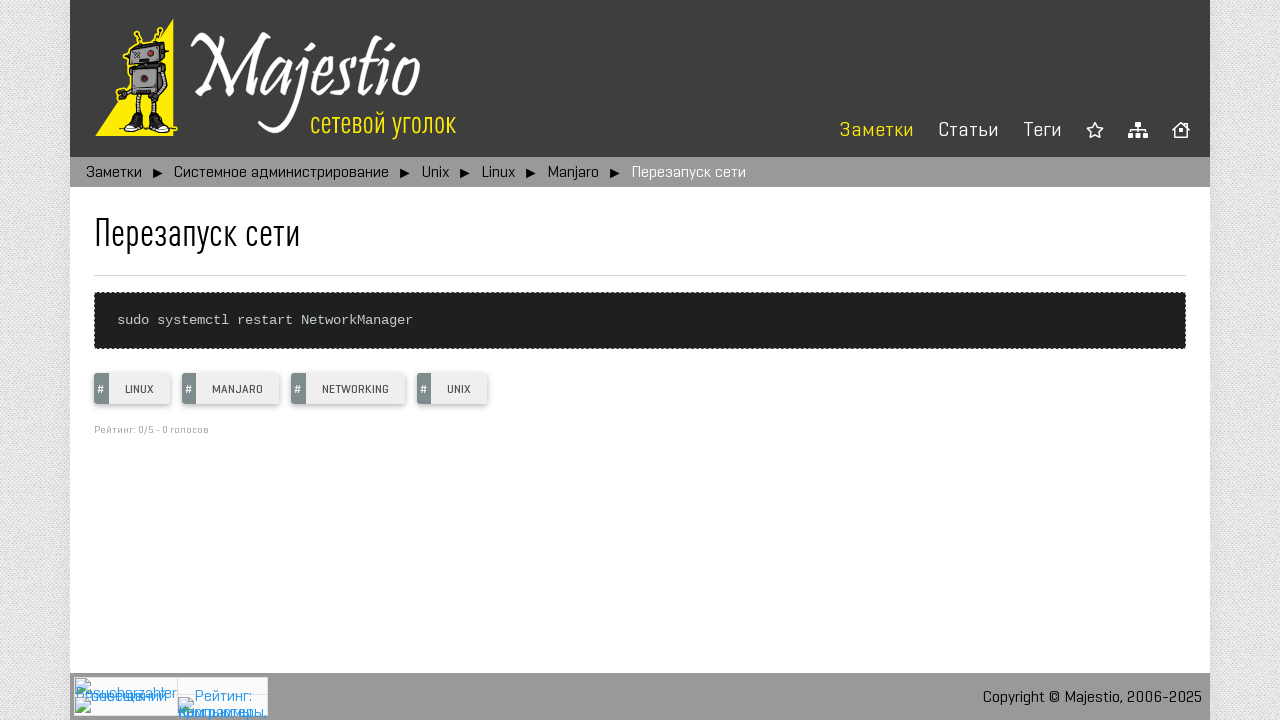

--- FILE ---
content_type: text/html; charset=UTF-8
request_url: https://majestio.info/notes/sysadmins/unix/linux/manjaro/network-restart.html
body_size: 4265
content:
<!doctype html>
<html lang="ru">
<head>
    <meta charset="UTF-8" />
    <meta http-equiv="X-UA-Compatible" content="IE=edge">
    <meta name="viewport" content="width=device-width, initial-scale=1, maximum-scale=1" />
    <meta name="description" content="О перезапуске сети в Linux Manjaro" />
    <meta name="keywords" content="Linux, Manjaro, Networking, Unix" />
    <meta name="author" content="Majestio" />
    <link rel="alternate" type="application/rss+xml" title="Подпишитесь на этот сайт с помощью RSS" href="https://majestio.info/rss-feed.rss" />
    <meta name="yandex-verification" content="5e6ae18204075107" />
    <meta name="google-site-verification" content="3PBoO_sNP7XymctBDcdC49olPp8EGhB396Y3Kmpo9Mk" />
    <meta name="msvalidate.01" content="C87C78F282B7EE5CA80E6D30B58C2F4D" />
    <meta property="og:type" content="article" />
    <meta property="og:title" content="Cетевой уголок Majestio :: Перезапуск сети" />
    <meta property="og:description" content="О перезапуске сети в Linux Manjaro" />
    <meta property="og:url" content="https://majestio.info/notes/sysadmins/unix/linux/manjaro/network-restart.html" />
    <meta property="og:site_name" content="Cетевой уголок Majestio" />
    <meta property="og:image" content="/assets/img/favicon/favicon-1200x630.png" />
    <meta property="og:image:secure_url" content="/assets/img/favicon/favicon-1200x630.png" />
    <meta property="og:image:type" content="image/png" />
    <meta property="og:image:width" content="1200" />
    <meta property="og:image:height" content="630" />

    <meta property="vk:image" content="/assets/img/favicon/favicon-1020x456.png" />
    <meta property="fb:image" content="/assets/img/favicon/favicon-1200x630.png" />
    <meta property="twitter:image" content="/assets/img/favicon/favicon-1500x500.png" />
    <meta name="twitter:card" content="summary_large_image" />
    <meta name="twitter:description" content="О перезапуске сети в Linux Manjaro" />
    <meta name="twitter:title" content="Cетевой уголок Majestio :: Перезапуск сети" />


    <link type="image/x-icon" rel="shortcut icon" href="/assets/img/favicon/favicon.ico">
    <link type="image/png" sizes="16x16" rel="icon" href="/assets/img/favicon/favicon-16x16.png">
    <link type="image/png" sizes="32x32" rel="icon" href="/assets/img/favicon/favicon-32x32.png">
    <link type="image/png" sizes="96x96" rel="icon" href="/assets/img/favicon/favicon-96x96.png">
    <link type="image/png" sizes="120x120" rel="icon" href="/assets/img/favicon/favicon-120x120.png">
    <link type="image/png" sizes="194x194" rel="icon" href="/assets/img/favicon/favicon-194x194.png">
    <link type="image/png" sizes="192x192" rel="icon" href="/assets/img/favicon/favicon-192x192.png">

    <link sizes="57x57" rel="apple-touch-icon" href="/assets/img/favicon/favicon-57x57.png">
    <link sizes="60x60" rel="apple-touch-icon" href="/assets/img/favicon/favicon-60x60.png">
    <link sizes="72x72" rel="apple-touch-icon" href="/assets/img/favicon/favicon-72x72.png">
    <link sizes="76x76" rel="apple-touch-icon" href="/assets/img/favicon/favicon-76x76.png">
    <link sizes="114x114" rel="apple-touch-icon" href="/assets/img/favicon/favicon-114x114.png">
    <link sizes="120x120" rel="apple-touch-icon" href="/assets/img/favicon/favicon-120x120.png">
    <link sizes="144x144" rel="apple-touch-icon" href="/assets/img/favicon/favicon-144x144.png">
    <link sizes="152x152" rel="apple-touch-icon" href="/assets/img/favicon/favicon-152x152.png">
    <link sizes="180x180" rel="apple-touch-icon" href="/assets/img/favicon/favicon-180x180.png">

    <link color="#e52037" rel="mask-icon" href="/assets/img/favicon/favicon.svg">
    <meta name="theme-color" content="#ffffff">
    <meta name="msapplication-TileColor" content="#ffffff">

    <meta name="msapplication-TileImage" content="/assets/img/favicon/favicon-144x144.png">
    <meta name="msapplication-square70x70logo" content="/assets/img/favicon/favicon-70x70.png">
    <meta name="msapplication-square150x150logo" content="/assets/img/favicon/favicon-150x150.png">
    <meta name="msapplication-wide310x150logo" content="/assets/img/favicon/favicon-310x150.png">
    <meta name="msapplication-square310x310logo" content="/assets/img/favicon/favicon-310x310.png">
    <meta name="application-name" content="Cетевой уголок Majestio">
    <link href="/assets/css/mdb.min.css" rel="stylesheet" />
    <link href="/assets/css/fonts.min.css" rel="stylesheet" />
    <link href="/assets/css/fancybox.min.css" rel="stylesheet" />
    <link href="/assets/css/ui.totop.min.css" rel="stylesheet" />
    <link href="/assets/css/styles.min.css" rel="stylesheet" />
    <link id="high" href="/assets/css/highlight.min.css" rel="stylesheet" />
    <!-- Yandex.Metrika counter -->
<script type="text/javascript" >
   (function(m,e,t,r,i,k,a){m[i]=m[i]||function(){(m[i].a=m[i].a||[]).push(arguments)};
   m[i].l=1*new Date();
   for (var j = 0; j < document.scripts.length; j++) {if (document.scripts[j].src === r) { return; }}
   k=e.createElement(t),a=e.getElementsByTagName(t)[0],k.async=1,k.src=r,a.parentNode.insertBefore(k,a)})
   (window, document, "script", "https://mc.yandex.ru/metrika/tag.js", "ym");
   ym(92096693, "init", {
        clickmap:true,
        trackLinks:true,
        accurateTrackBounce:true,
        webvisor:true
   });
</script>
<noscript><div><img src="https://mc.yandex.ru/watch/92096693" style="position:absolute; left:-9999px;" alt="" /></div></noscript>
<!-- /Yandex.Metrika counter -->

<!-- Google tag (gtag.js) -->
<script async src="https://www.googletagmanager.com/gtag/js?id=G-BJLL2QN695"></script>
<script>
  window.dataLayer = window.dataLayer || [];
  function gtag(){dataLayer.push(arguments);}
  gtag('js', new Date());

  gtag('config', 'G-BJLL2QN695');
</script>

<!-- Top.Mail.Ru counter -->
<script type="text/javascript">
var _tmr = window._tmr || (window._tmr = []);
_tmr.push({id: "3158350", type: "pageView", start: (new Date()).getTime()});
(function (d, w, id) {
  if (d.getElementById(id)) return;
  var ts = d.createElement("script"); ts.type = "text/javascript"; ts.async = true; ts.id = id;
  ts.src = "https://top-fwz1.mail.ru/js/code.js";
  var f = function () {var s = d.getElementsByTagName("script")[0]; s.parentNode.insertBefore(ts, s);};
  if (w.opera == "[object Opera]") { d.addEventListener("DOMContentLoaded", f, false); } else { f(); }
})(document, window, "tmr-code");
</script>
<noscript><div><img src="https://top-fwz1.mail.ru/counter?id=3158350;js=na" style="position:absolute;left:-9999px;" alt="Top.Mail.Ru" /></div></noscript>
<!-- /Top.Mail.Ru counter -->

    <title>Перезапуск сети :: Cетевой уголок Majestio</title>
    <base href="https://majestio.info/" />
    <link rel="canonical" href="https://majestio.info/notes/sysadmins/unix/linux/manjaro/network-restart.html">
<link rel="stylesheet" href="/assets/components/simplerating/css/web/default.css" type="text/css" />
</head>
<body class="d-flex flex-column bg-material-light">
  <div class="d-flex flex-column container flex-grow-1 p-0 shadow-two">
    <header class="bg-material-dark fs-5">
      <nav class="d-flex navbar navbar-expand-md align-items-stretch p-1">
        <div class="d-flex w-md-100 flex-shrink-1 justify-content-start p-1 ms-2"> 
          <a class="navbar-brand" href="/">
             <img class="img-fluid" src="/assets/img/home-logo-page.svg">
          </a>
        </div>
        <div class="d-flex flex-column flex-grow-1 justify-content-center pe-3 pe-md-0">
          <button class="navbar-toggler ms-auto custom-toggler-light mt-3 mb-3" type="button" data-mdb-toggle="collapse" data-mdb-target="#navbarSupportedContent" 
            aria-controls="navbarSupportedContent" aria-expanded="false" aria-label="Toggle navigation">
            <span class="navbar-toggler-icon custom-toggler-icon-light"></span>
          </button>
          <div class="collapse navbar-collapse ms-3" id="navbarSupportedContent">
            <ul class="navbar-nav ms-auto mt-auto mb-2 mb-lg-0 pe-1"><li class="nav-item active"><a class="nav-link" href="notes/">Заметки</a></li><li class="nav-item"><a class="nav-link" href="articles/">Статьи</a></li><li class="nav-item"><a class="nav-link" href="tags/">Теги</a></li><li class="nav-item"><a class="nav-link" href="rating.html"><i class="far fa-star fs-6"></i></a></li><li class="nav-item"><a class="nav-link" href="site-map.html"><i class="fa fa-sitemap fs-6"></i></a></li><li class="nav-item"><a class="nav-link" href="about.html"><i class="far fa-house fs-6"></i></a></li></ul>
          </div>
        </div>
      </nav>
    </header>
    <section class="line-gray text-black pt-1 mb-0 ps-3 fs-5">
      <ul class="breadcrumb m-0 fs-6"><li class="breadcrumb-item"><a href="notes/">Заметки</a></li>
<li class="breadcrumb-item"><a href="notes/sysadmins/">Системное администрирование</a></li>
<li class="breadcrumb-item"><a href="notes/sysadmins/unix/">Unix</a></li>
<li class="breadcrumb-item"><a href="notes/sysadmins/unix/linux/">Linux</a></li>
<li class="breadcrumb-item"><a href="notes/sysadmins/unix/linux/manjaro/">Manjaro</a></li>
<li class="breadcrumb-item active">Перезапуск сети</li>
      </ul>
    </section>
    <div class="p-4 flex-grow-1 bg-white">
      <h1>Перезапуск сети</h1>
      <hr class="mb-3">
      <pre class="hljs"><code>sudo systemctl restart NetworkManager</code></pre>

       <div class="btn-group mt-2 me-2"><span class="btn btn-sm btn-tag pt-2 bg--asbestos text-white">#</span><a class="btn btn-sm bg--paper pt-2" href="tag.html?tag=linux">Linux</a></div> <div class="btn-group mt-2 me-2"><span class="btn btn-sm btn-tag pt-2 bg--asbestos text-white">#</span><a class="btn btn-sm bg--paper pt-2" href="tag.html?tag=manjaro">Manjaro</a></div> <div class="btn-group mt-2 me-2"><span class="btn btn-sm btn-tag pt-2 bg--asbestos text-white">#</span><a class="btn btn-sm bg--paper pt-2" href="tag.html?tag=networking">Networking</a></div> <div class="btn-group mt-2 me-2"><span class="btn btn-sm btn-tag pt-2 bg--asbestos text-white">#</span><a class="btn btn-sm bg--paper pt-2" href="tag.html?tag=unix">Unix</a></div>
      <div class="mt-3">  
        <div class="rating rating_active">
    <div class="rating__best">
        <div class="rating__current" data-id="92" style="display: block; width: 0px;"></div>
        <div class="rating__star rating__star_5" data-title="5"></div>
        <div class="rating__star rating__star_4" data-title="4"></div>
        <div class="rating__star rating__star_3" data-title="3"></div>
        <div class="rating__star rating__star_2" data-title="2"></div>
        <div class="rating__star rating__star_1" data-title="1"></div>
    </div>
</div>
<div style="font-size:10px; color: #999; padding-top: 3px; padding-bottom: 3px;">
    Рейтинг: <span class="rating-value">0</span>/5 - <span class="rating-count">0</span>
    голосов
</div>
      </div>
    </div>
    <footer class="d-flex w-100 line-gray justify-content-between align-items-center">
<div class="p-1">
<table cellpadding="0" cellspacing="0" border="0" width="88" height="31" style="line-height:0;width:88px;"><tr style="height:10px;">
<td style="padding:0;width:38px;height:10px;"><a href="http://www.24log.de" target="_blank" rel="nofollow"><img src="http://counter.24log.ru/buttons/24/bg24-4_1.gif" width="38" height="10" border="0" alt="Besucherzahler" title="Besucherzahler " style="margin:0;padding:0;" rel="nofollow" /></a></td>
<td style="padding:0;width:50px;height:10px;"><a href="http://www.24log.ru" target="_blank" rel="nofollow"><img src="http://counter.24log.ru/buttons/24/bg24-4_3.gif" width="50" height="10" border="0" alt="" style="margin:0;padding:0;" rel="nofollow"></a></td></tr>
<tr style="height:21px;"><td style="padding:0;width:38px;height:21px"><a href="http://www.24log.ru" target="_blank" rel="nofollow"><img src="http://counter.24log.ru/buttons/24/bg24-4_2.gif" width="38" height="21" alt="счетчик посещений" title="счетчик посещений" border="0" style="margin:0;padding:0;" rel="nofollow"/></a></td>
<script type='text/javascript' language='javascript'>
document.write('<td style="padding:0px;width:50px;height:21px;"><a href="http://www.24log.ru/rating/rating.php?c=7" target="_blank" rel="nofollow"><img border="0" width="50" height="21" src="http://counter.24log.ru/counter?id=281180&t=24&st=4&r='+escape(document.referrer)+'&u='+escape(document.URL)+'&s='+((typeof(screen)=='undefined')?'':screen.width+'x'+screen.height+'x'+(screen.colorDepth?screen.colorDepth:screen.pixelDepth))+'&rnd='+Math.random()+'" alt="Рейтинг: Компьютеры, программы" title="Показано число просмотров всего и за сегодня" style="margin:0;padding:0;" rel="nofollow"/></a></td>');
</script></tr></table><NOSCRIPT><a href="http://www.24log.ru" rel="nofollow"></a></NOSCRIPT>
</div>
<div class="text-black pe-2 mt-1">Copyright &copy; Majestio, 2006-2025</div>
</footer>
  </div>
  <script src="/assets/js/jquery-3.6.0.min.js"></script>
  <script src="/assets/js/mdb.min.js" defer></script>
  <script src="/assets/js/fancybox.min.js"></script>
  <script src="/assets/js/l10n/fancybox.ru.min.js"></script>
  <script src="/assets/js/easing.min.js"></script>
  <script src="/assets/js/jquery.ui.totop.min.js"></script>
  <script src="/assets/js/scripts.min.js"></script>
  
<script src="/assets/components/simplerating/js/web/default.js"></script>
</body>
</html>

--- FILE ---
content_type: text/css
request_url: https://majestio.info/assets/css/styles.min.css
body_size: 5253
content:
.bg--turqoise{background:#1abc9c}.bg--green-sea{background:#16a085}.bg--emerald{background:#2ecc71}.bg--nephritis{background:#27ae60}.bg--green{background:#4caf50}.bg--light-green{background:#8bc34a}.bg--lime{background:#cddc39}.bg--river{background:#3498db}.bg--belize{background:#2980b9}.bg--asphalt{background:#34495e}.bg--midnight-blue{background:#2c3e50}.bg--blue{background:#2196f3}.bg--light-blue{background:#03a9f4}.bg--cyan{background:#00bcd4}.bg--teal{background:#009688}.bg--alizarin{background:#e74c3c}.bg--pomegranate{background:#c0392b}.bg--red{background:#f44336}.bg--carrot{background:#e67e22}.bg--pumpkin{background:#d35400}.bg--dull-orange{background:#f39c12}.bg--orange{background:#ff9800}.bg--blood-orange{background:#ff5722}.bg--amber{background:#ffc107}.bg--sunflower{background:#f1c40f}.bg--yellow{background:#ffeb3b}.bg--amethyst{background:#9b59b6}.bg--plum{background:#8e44ad}.bg--purple{background:#9c27b0}.bg--deep-purple{background:#673ab7}.bg--pink{background:#e91e63}.bg--indigo{background:#3f51b5}.bg--brown{background:#795548}.bg--grey{background:#9e9e9e}.bg--gun-metal{background:#607d8b}.bg--asbestos{background:#7f8c8d}.bg--concrete{background:#95a5a6}.bg--silver{background:#bdc3c7}.bg--clouds{background:#dde4e6}.bg--paper{background:#efefef}.bg--black{background:#212121}.color--turqoise{color:#1abc9c}.color--green-sea{color:#16a085}.color--emerald{color:#2ecc71}.color--nephritis{color:#27ae60}.color--green{color:#4caf50}.color--light-green{color:#8bc34a}.color--lime{color:#cddc39}.color--river{color:#3498db}.color--belize{color:#2980b9}.color--asphalt{color:#34495e}.color--midnight-blue{color:#2c3e50}.color--blue{color:#2196f3}.color--light-blue{color:#03a9f4}.color--cyan{color:#00bcd4}.color--teal{color:#009688}.color--alizarin{color:#e74c3c}.color--pomegranate{color:#c0392b}.color--red{color:#f44336}.color--carrot{color:#e67e22}.color--pumpkin{color:#d35400}.color--dull-orange{color:#f39c12}.color--orange{color:#ff9800}.color--blood-orange{color:#ff5722}.color--amber{color:#ffc107}.color--sunflower{color:#f1c40f}.color--yellow{color:#ffeb3b}.color--amethyst{color:#9b59b6}.color--plum{color:#8e44ad}.color--purple{color:#9c27b0}.color--deep-purple{color:#673ab7}.color--pink{color:#e91e63}.color--indigo{color:#3f51b5}.color--brown{color:#795548}.color--grey{color:#9e9e9e}.color--gun-metal{color:#607d8b}.color--asbestos{color:#7f8c8d}.color--concrete{color:#95a5a6}.color--silver{color:#bdc3c7}.color--clouds{color:#dde4e6}.color--paper{color:#efefef}.color--white{color:white}.color--black{color:#212121}.fade-in-from-top{opacity:0;transform:translateY(-6px);animation:fadeInVert 0.5s ease-out forwards;-webkit-animation:fadeInVert 0.5s ease-out forwards}.fade-in-from-bottom{opacity:0;transform:translateY(6px);animation:fadeInVert 0.5s ease-out forwards;-webkit-animation:fadeInVert 0.5s ease-out forwards}@keyframes fadeInVert{to{opacity:1;transform:translateY(0)}}@-webkit-keyframes fadeInVert{to{opacity:1;transform:translateY(0)}}.fade-in-from-left{opacity:0;transform:translateX(-6px);animation:fadeInHoriz 0.5s ease-out forwards;-webkit-animation:fadeInHoriz 0.5s ease-out forwards}.fade-in-from-right{opacity:0;transform:translateX(6px);animation:fadeInHoriz 0.5s ease-out forwards;-webkit-animation:fadeInHoriz 0.5s ease-out forwards}@keyframes fadeInHoriz{to{opacity:1;transform:translateX(0)}}@-webkit-keyframes fadeInHoriz{to{opacity:1;transform:translateX(0)}}.anim-delay--5{animation-delay:500ms;-webkit-animation-delay:500ms}.anim-delay--10{animation-delay:1000ms;-webkit-animation-delay:1000ms}.anim-delay--15{animation-delay:1500ms;-webkit-animation-delay:1500ms}.anim-delay--20{animation-delay:2000ms;-webkit-animation-delay:2000ms}.anim-delay--25{animation-delay:2500ms;-webkit-animation-delay:2500ms}.anim-delay--30{animation-delay:3000ms;-webkit-animation-delay:3000ms}.anim-delay--35{animation-delay:3500ms;-webkit-animation-delay:3500ms}.anim-delay--40{animation-delay:4000ms;-webkit-animation-delay:4000ms}.anim-delay--45{animation-delay:4500ms;-webkit-animation-delay:4500ms}.anim-delay--50{animation-delay:5000ms;-webkit-animation-delay:5000ms}*{--mdb-breadcrumb-divider: "►"}html,body{font-family:"Geogrotesque Cyr";height:100%;font-style:normal;font-weight:400}body{background-color:#9c9c9c;background-image:url(/assets/img/bg-light.png);background-repeat:repeat}h1{font-family:"AdihausDIN Cn";color:black}h2{font-family:"AdihausDIN Cn";font-size:1.7rem;font-weight:400;color:#0c6fe9;margin-top:0.75em}h3{font-family:"Roboto";font-size:1.1rem;font-weight:300;color:#0c6fe9;margin-top:0.75em}h4{font-family:"Roboto";font-size:1.0rem;color:#00b74a;margin-top:0.75em}p{margin-top:0;margin-bottom:0.5rem}blockquote p{margin-top:0;margin-bottom:0}pre{border:1px dashed #c0c0c0;padding:1rem 0rem 1rem 1.4rem !important}code,code>span{font-family:Consolas, Liberation Mono, monospace;text-shadow:none !important;font-size:0.9rem !important;font-weight:200}.btn-lightgray{background-color:#e2e4e5 !important}.btn-darkgray{background-color:#adaeaf !important}.btn-lightgreen{background-color:#b7ffd3 !important}.btn-yellow{background-color:#fdeb02 !important;color:black}.hljs{font-size:0.9rem !important}blockquote{background-color:rgba(80,198,255,0.22);border-left:3px solid #50c6ff;padding:1rem 1rem 1rem 1rem}table{width:100%;border:1px solid #e0e0e0}td,th{border:1px solid #e0e0e0;padding:0.5rem}th{background-color:#e5e5e5}td{background-color:#fbfbfb}td[align="right"],th[align="right"]{text-align:right}td[align="center"],th[align="center"]{text-align:center}.table>:not(caption)>*>*{padding:0.2rem 0.2rem;text-align:center}.border-divider{border-bottom:1px solid #8f8d8d !important}.btn-tag{padding-top:0.375rem;padding-right:0.4rem;padding-bottom:0.3125rem;padding-left:0.2rem}.mark,mark{padding:0.2em;margin-left:0.2em;margin-right:0.1em;background-color:#dbdbdb;border:1px dashed #4f4f4f;font-family:consolas, monospace;font-size:0.75em}a{color:#2196f3;text-decoration:none;background-color:transparent;text-decoration:none}a:hover{color:#000000;background-color:transparent;text-decoration:none}#loader-div{position:fixed;left:0px;top:0px;width:100%;height:100%;z-index:9999;opacity:1;background:url(/assets/img/loader.gif) center no-repeat #fff}#loader-div.is-loaded{opacity:0;transition:all 1s;-webkit-transition:all 1s}.bg-gray{background:#a0a0a0}.bg-lightgray{background:#e2e2e2}.bg-darkblue{background:#1f2236}.bg-red{background:red}.bg-crumb{background:#fdeb02}.bg-material-light{background-color:#f2f2f2;background-image:url("/assets/img/bg-light.png");background-repeat:repeat}.bg-material-dark{background-color:#3e3e3e}.text-white{color:white}.text-gray{color:#a0a0a0}.text-darkblue{color:#1f2236}.text-black{color:black}.text-blue{color:#2196f3}.text-red{color:#ff0000}.font-roboto{font-family:"Roboto" !important}.font-awesome{font-family:"Geogrotesque Cyr", "FontAwesome" !important}.fs-7{font-size:0.8rem !important}.fs-8{font-size:0.75rem !important}.cursor-default{cursor:default}.cursor-pointer{cursor:pointer}.page-item.active .page-link{background-color:#00b74a}.div-logo{width:100%;max-width:680px;margin:4px}.home-menu{background-color:#999999}a.a-home{font-family:"Geogrotesque Cyr", "FontAwesome" !important;color:#ffffff;text-decoration:none;text-transform:lowercase;background-color:transparent}a.a-home:hover{color:#fdeb02}@media (max-width: 576px){a.a-home{font-size:5vw}.symbol-menu{font-size:4vw}}.shadow-two{box-shadow:4px 0px 4px 8px rgba(0,0,0,0.01),-4px 0px 4px 8px rgba(0,0,0,0.01)}.navbar-brand img{width:380px}@media (max-width: 768px){.navbar-brand img{width:calc(30vw + 80px)}}a.nav-link{color:#ffffff;text-decoration:none;background-color:transparent;padding-top:2px;padding-bottom:2px;margin:4px}a.nav-link:hover{color:#2196f3;background-color:transparent;text-decoration:none}.active>a.nav-link{color:#fdeb02;text-decoration:none;background-color:transparent}.active>a.nav-link:hover{color:#2196f3;text-decoration:none;background-color:transparent}.line-gray{background-color:#999999}li.breadcrumb-item>a{color:#000000;text-decoration:none}li.breadcrumb-item>a:hover{color:#fdeb02;text-decoration:none}li.breadcrumb-item.active{color:#ffffff}li.breadcrumb-item::before,li.breadcrumb-item.active::before{color:#000000 !important;font-size:1rem;margin-top:0.07rem}.catalog{padding-left:0em !important}.catalog ul{list-style:none}.catalog li{list-style:none}.catalog li.isfolder:before{content:" ";background-image:url(/assets/img/blank-yellow-folder.svg);background-size:28px 16px;height:16px;width:28px;display:inline-block;margin:-0.1em 0}.catalog li:before{display:inline-block;margin-left:-1.3em;width:1.3em}.nav-tabs .nav-link.active{color:#00b74a;border-color:#00b74a}.nav-tabs .nav-link:hover{color:white;background-color:#00b74a;border-color:transparent}a.next-marker{display:block;height:24px;width:24px;background-size:cover;background:url(/assets/img/next-black.svg)}a.next-marker:hover{background:url(/assets/img/next-light.svg)}a.next-marker-light{top:75%;position:sticky;display:block;height:24px;width:24px;background:url(/assets/img/next-light.svg);background-size:cover}a.next-marker-light:hover{background:url(/assets/img/next-light.svg)}a.prev-marker-light{top:75%;position:sticky;display:block;height:24px;width:24px;background:url(/assets/img/prev-light.svg);background-size:cover}a.prev-marker-light:hover{background:url(/assets/img/prev-light.svg)}.bg-dotted{background:url(/assets/img/bg-dotted.png) repeat}.langswitch{font-family:"Roboto";color:#f9f9f9;text-decoration:none;background-color:transparent}a.langswitch:hover{color:#a8dadb}.langswitch-active{font-family:"Roboto";color:#1f2236;background-color:#f9f9f9}a.langswitch-active:hover{color:#1f2236;background-color:#a8dadb}.home-block{margin-left:auto;margin-right:auto;max-width:620px}.home-slogan{font-family:"AdihausDIN Cn";font-size:3rem;color:black}@media (max-width: 980px){.home-slogan{margin-top:8px}}@media (max-width: 480px){.home-slogan{font-size:2.2rem}}@media (max-width: 360px){.home-slogan{font-size:2rem}}.home-par{color:white;margin-top:32px;margin-left:48px;padding-left:16px;border-left:2px solid #1f2236;font-family:"Geogrotesque Cyr";font-size:1.3rem;max-width:480px;line-height:1.5}@media (max-width: 480px){.home-par{font-size:1.1rem;margin-left:24px;padding-left:8px}}.home-req{margin-top:28px;font-family:"Geogrotesque Cyr";font-size:1.3rem;max-width:620px}p.contacts{font-size:0.9rem;color:black}a.light{color:#f9f9f9}a.light:hover{color:white}p.contacts-mail{font-size:1.1rem}@media (max-width: 480px){p.contacts-mail{font-size:0.9rem}}.navbar{-webkit-box-shadow:none;box-shadow:none}.dropdown-menu{border-radius:0px}.dropdown-menu,.dropdown-menu>.dropdown-item,.dropdown-menu>li:first-child,.dropdown-menu>li:first-child .dropdown-item,.dropdown-menu>li:last-child,.dropdown-menu>li:last-child .dropdown-item{border-radius:0px;font-size:1rem}.section-top-nav{font-family:"Geogrotesque Cyr";font-size:1.23rem}@media (max-width: 480px){.section-top-nav{font-size:1.1rem}}.section-top-nav a{color:#f9f9f9 !important}.section-top-nav a:hover{color:#1d3557 !important}.section-top-nav .navbar-nav>li>.dropdown-menu{color:black;background-color:white;padding:0.5rem !important}.section-top-nav .navbar-nav>li>.dropdown-menu a{color:black !important;background-color:white;padding-right:4rem}.section-top-nav .navbar-nav>li>.dropdown-menu a:hover{color:#f9f9f9 !important;background-color:#1d3557}.section-top-nav .navbar-nav>li>.dropdown-menu>.dropdown-divider{border-top:1px dotted #5993bc !important}.section-top-nav .dropdown .show .nav-link{padding-left:0.5rem !important}.dropdown-toggle::after{display:inline-block}.navbar-toggler-title{display:inline-block;margin-top:4px;color:#a0a0a0}.navbar-toggler-title:hover{color:#ffffff}.navbar-toggler-title-dark{display:inline-block;vertical-align:text-top;color:#000000}.navbar-toggler-title-dark:hover{color:#ffffff}.navbar .dropdown-toggle,.navbar .dropdown-menu a{cursor:pointer;text-decoration:none}.navbar .dropdown-menu>li>a:after{transform:rotate(90deg)}.navbar .dropdown-item.active,.navbar .dropdown-item:active{color:inherit;text-decoration:none;background-color:inherit}.navbar .dropdown-item:focus,.navbar .dropdown-item:hover{color:green;text-decoration:none;background-color:#f8f9fa}.custom-toggler .navbar-toggler-icon{background-image:url(/assets/img/hamburger-ico-black.svg);height:1.6rem}.custom-toggler.navbar-toggler{border-color:#1f2236}.custom-toggler-light .navbar-toggler-icon{background-image:url(/assets/img/hamburger-ico-white.svg);height:1.6rem}@media (max-width: 520px){.custom-toggler-light .navbar-toggler-icon{height:1rem;margin-bottom:0.1rem}}.custom-toggler-light.navbar-toggler{border:1px solid white}@media (max-width: 520px){.navbar-toggler{font-size:1rem}}@media (min-width: 767px){.navbar .dropdown-toggle:not(.nav-link)::after{display:inline-block;width:0;height:0;margin-left:0.5rem;vertical-align:0;border-bottom:0.3rem solid transparent;border-top:0.3rem solid transparent;border-left:0.3rem solid}}@media (min-width: 1400px){.container,.container-lg,.container-md,.container-sm,.container-xl,.container-xxl{max-width:1320px;margin-left:auto;margin-right:auto;padding:0px}}@media (max-width: 380px){.container-xxl{padding:0px !important}}.page-bg-out{background:url("/img/nav-bg.png") 100% repeat;box-shadow:4px 0px 10px #4f4f4f, -4px 0px 10px #4f4f4f}@media (max-width: 380px){.page-bg-out{box-shadow:none}}.page-bg-in{background:url("/img/page-bg.png");background-size:cover;padding-left:2.5rem;padding-right:2.5rem}@media (max-width: 680px){.navbar-collapse{margin-left:0px !important}.page-bg-in{padding-left:0px;padding-right:0px}}.section-top-nav-page{background:#1f2236;font-family:"Geogrotesque Cyr";font-size:1.23rem}@media (max-width: 480px){.section-top-nav-page{font-size:1.1rem}}.section-top-nav-page a{color:#f9f9f9 !important}.section-top-nav-page a:hover{color:#a8dadb !important}.section-top-nav-page .navbar-nav>li>.dropdown-menu{color:black !important;background-color:white !important;padding:0.5rem !important}.section-top-nav-page .navbar-nav>li>.dropdown-menu a{color:black !important;background-color:white !important}.section-top-nav-page .navbar-nav>li>.dropdown-menu a:hover{color:#f9f9f9 !important;background-color:#1d3557 !important}.section-top-nav-page .navbar-nav>li>.dropdown-menu>.dropdown-divider{border-top:1px dotted #5993bc !important}.section-top-nav-page .langswitch{color:#457b9d !important;background-color:transparent !important;text-decoration:none !important;padding:2px}.section-top-nav-page a.langswitch:hover{color:#a8dadb !important}.section-top-nav-page .langswitch-active{color:#457b9d !important;background-color:#f9f9f9 !important;padding:2px}.section-top-nav-page a.langswitch-active:hover{color:#457b9d !important;background-color:#a8dadb !important}.section-top-nav-page .dropdown .show .nav-link{padding-left:0.5rem !important}.custom-toggler .navbar-toggler-icon{background-image:url(/assets/img/hamburger-ico-black.svg);height:1.6rem}.custom-toggler.navbar-toggler{border-color:#1f2236}.custom-toggler-light .navbar-toggler-icon{background-image:url(/assets/img/hamburger-ico-white.svg);height:1.6rem}@media (max-width: 520px){.custom-toggler-light .navbar-toggler-icon{height:1rem;margin-bottom:0.1rem}}.custom-toggler-light.navbar-toggler{border-color:white}@media (max-width: 520px){.navbar-toggler{font-size:1rem}}.page-nav-divider{height:36px}.side-col-left{padding-right:2rem;padding-left:0rem}@media (max-width: 680px){.side-col-left{padding-right:0.5rem;padding-left:0.5rem}}.side-col-right{padding-right:0rem;padding-left:2rem}@media (max-width: 680px){.side-col-right{padding-right:0.5rem;padding-left:0.5rem}}.main-text-block{width:100%;padding-right:0.5rem;padding-left:0.5rem}@media (max-width: 680px){.main-text-block{padding-right:0rem;padding-left:0rem}}.page-content h1{color:#ffffff;font-family:"AdihausDIN Cn";font-size:3rem}@media (max-width: 680px){.page-content h1{font-size:2.3rem}}.page-content h2{color:#ffffff;font-family:"AdihausDIN Cn";font-size:2rem}@media (max-width: 680px){.page-content h2{font-size:1.5rem}}.page-content h3{color:#82ddff;font-family:"AdihausDIN Cn";font-size:1.7rem}@media (max-width: 680px){.page-content h3{font-size:1.2rem}}.page-content{color:#a0a0a0;font-family:"Geogrotesque Cyr";font-size:1.3rem}@media (max-width: 680px){.page-content{font-size:0.9rem}}.page-content p{color:#a0a0a0;font-family:"Geogrotesque Cyr";font-size:1.3rem}@media (max-width: 680px){.page-content p{font-size:0.9rem}}.page-content .page-par{margin-top:32px;margin-left:48px;padding-left:16px;border-left:2px solid #ffffff}.page-footer{color:#a0a0a0;background:#1f2236}@media (max-width: 480px){.bank{font-size:0.8rem}}.wrapper-partner{gap:32px;display:grid;grid-auto-flow:dense;grid-template-columns:repeat(auto-fill, minmax(280px, 1fr))}.room-card-title{color:black;font-size:1.35rem}.room-detail{font-size:1.1rem !important;line-height:1.35rem}.room-card-text{color:black;font-size:1.2rem}@media (min-width: 768px) and (max-width: 860px){.room-card-text{font-size:0.75rem}}@media (max-width: 680px){.room-detail li{font-size:0.9rem}}@media (max-width: 420px){.room-card-text{font-size:0.75rem}.room-detail li{font-size:0.9rem;line-height:1rem}}.room-cost{color:#2196f3;font-size:1.75rem;font-weight:500}@media (max-width: 420px){.room-cost{font-size:1rem}}.room-image{position:relative}.room-space{color:white;position:absolute;top:16px;left:48px}.input-group{position:relative}.form-control{padding-right:50px;border-radius:0.2rem !important}.form-control:focus+.input-group-append .input-group-text{border-color:#80bdff}.input-group-append{display:block;min-width:42px;position:absolute;top:0;right:0;z-index:0}.select-input.form-control[readonly]{color:#2196f3}.booking-card-header{text-shadow:1px 1px 1px silver, -1px 1px 1px silver;color:white;background:#b0b0b0;font-size:1.35rem;font-weight:450}.booking-card-body{color:black;background:#fafafa;font-size:1rem}.booking-card-label{color:#7786b0;font-family:Roboto;font-size:0.85rem}.table{font-size:1rem}.table tbody{font-weight:400}@media (max-width: 680px){.booking-card-header{font-size:1.35rem}.booking-card-body{font-size:0.8rem}.booking-card-label{font-size:0.8rem}select,textarea,textarea.form-control,input[type]{font-size:0.8rem}.input-group-text,.form-select{font-size:0.8rem}.table{font-size:0.8rem}}.form-check-label{font-family:Roboto;font-size:0.85rem}@media (max-width: 680px){.form-check-label{font-size:0.8rem}}.form-group-float{position:relative;margin-bottom:1.5rem}.form-control-float-placeholder{position:absolute;top:0;padding:8px 12px 0 12px;margin-left:7px;transition:all 200ms;opacity:0.5}.is-ok,.form-control-float:focus+.form-control-float-placeholder,.form-control-float:valid+.form-control-float-placeholder{font-size:85%;transform:translate3d(0, -65%, 0);opacity:1;background:white;color:#2196f3}.gender-dropdown{max-width:8rem}.circle{font-family:"Roboto";font-size:1.2rem;background:#2196f3;padding:18px;margin:5px;display:flex;justify-content:center;align-items:center;border-radius:50%;width:10px;height:10px;max-width:10px;max-height:10px}a[data-fancybox] img{cursor:zoom-in}.grid{display:grid;grid-template-columns:repeat(auto-fill, minmax(220px, 1fr));grid-gap:1vw}.list-disc{list-style-type:disc}
/*# sourceMappingURL=styles.min.css.map */


--- FILE ---
content_type: text/css
request_url: https://majestio.info/assets/css/highlight.min.css
body_size: 826
content:
.hljs{display:block;overflow-x:auto;padding:0.5em;background:#1d1f21}.hljs::selection,.hljs span::selection{background:#373b41}.hljs::-moz-selection,.hljs span::-moz-selection{background:#373b41}.hljs{color:#c5c8c6}.hljs-title,.hljs-name{color:#ff7451}.hljs-meta,.hljs-meta .hljs-keyword{color:#80f7d3}.hljs-comment{color:#c88cff}.hljs-number,.hljs-symbol,.hljs-literal,.hljs-deletion,.hljs-link{color:#5cc8fa}.hljs-string,.hljs-doctag,.hljs-addition,.hljs-regexp,.hljs-selector-attr,.hljs-selector-pseudo{color:#06fa26}.hljs-attribute,.hljs-code,.hljs-selector-id{color:#b294bb}.hljs-keyword,.hljs-selector-tag,.hljs-bullet,.hljs-tag{color:#ffef5b}.hljs-subst,.hljs-variable,.hljs-template-tag,.hljs-template-variable{color:#8abeb7}.hljs-type,.hljs-built_in,.hljs-builtin-name,.hljs-quote,.hljs-section,.hljs-selector-class{color:#de935f}.hljs-emphasis{font-style:italic}.hljs-strong{font-weight:bold}
/*# sourceMappingURL=highlight.min.css.map */


--- FILE ---
content_type: application/javascript
request_url: https://majestio.info/assets/js/scripts.min.js
body_size: 424
content:
function fnPrevBack(e){if(8==e.keyCode)return e.preventDefault(),!0}function fnPrevBackPropagation(e){return 8==e.keyCode&&e.stopPropagation(),!0}$(document).ready(function(){$(document).keypress(fnPrevBack),$(document).keydown(fnPrevBack),$('input[readonly != "readonly"]').keypress(fnPrevBackPropagation),$('textarea[readonly != "readonly"]').keypress(fnPrevBackPropagation),$('input[readonly != "readonly"]').keydown(fnPrevBackPropagation),$('textarea[readonly != "readonly"]').keydown(fnPrevBackPropagation);$().UItoTop({easingType:"easeOutQuad"})});

--- FILE ---
content_type: application/javascript
request_url: https://majestio.info/assets/js/l10n/fancybox.ru.min.js
body_size: 423
content:
Fancybox.defaults.l10n.CLOSE="Закрыть",Fancybox.defaults.l10n.NEXT="Дальше",Fancybox.defaults.l10n.PREV="Назад",Fancybox.defaults.l10n.MODAL="Вы можете закрыть данное окно; нажав клавишу ESC",Fancybox.defaults.l10n.ERROR="Что-то пошло не так. Пожалуйста; повторите попытку позже",Fancybox.defaults.l10n.IMAGE_ERROR="Изображение не найдено",Fancybox.defaults.l10n.ELEMENT_NOT_FOUND="HTML элемент не найден",Fancybox.defaults.l10n.AJAX_NOT_FOUND="Ошибка загрузки AJAX : Не найдено",Fancybox.defaults.l10n.AJAX_FORBIDDEN="Ошибка загрузки AJAX : Запрещено",Fancybox.defaults.l10n.IFRAME_ERROR="Ошибка загрузки страницы",Fancybox.defaults.l10n.TOGGLE_ZOOM="Переключить уровень масштаба",Fancybox.defaults.l10n.TOGGLE_THUMBS="Переключить эскиз",Fancybox.defaults.l10n.TOGGLE_SLIDESHOW="Переключить презентацию",Fancybox.defaults.l10n.TOGGLE_FULLSCREEN="Переключить режим полного экрана",Fancybox.defaults.l10n.DOWNLOAD="Скачать";

--- FILE ---
content_type: image/svg+xml
request_url: https://majestio.info/assets/img/home-logo-page.svg
body_size: 32202
content:
<?xml version="1.0" encoding="utf-8"?>
<!-- Generator: Adobe Illustrator 23.0.2, SVG Export Plug-In . SVG Version: 6.00 Build 0)  -->
<svg version="1.1" id="Слой_1" xmlns="http://www.w3.org/2000/svg" xmlns:xlink="http://www.w3.org/1999/xlink" x="0px" y="0px"
	 viewBox="0 0 1710.6 592.3" style="enable-background:new 0 0 1710.6 592.3;" xml:space="preserve">
<style type="text/css">
	.st0{fill:#FDEB02;}
	.st1{fill:#010101;}
	.st2{fill:#252215;}
	.st3{fill:#AAABBE;}
	.st4{fill:#262414;}
	.st5{fill:#B9BAC8;}
	.st6{fill:#F2F5F8;}
	.st7{fill:#999999;}
	.st8{fill:#FCEB02;}
	.st9{fill:#333333;}
	.st10{fill:#444243;}
	.st11{fill:#353535;}
	.st12{fill:#7F7372;}
	.st13{fill:#FEFEFE;}
	.st14{fill:#454445;}
	.st15{fill:#FDFDFD;}
	.st16{fill:#807373;}
	.st17{fill:#252525;}
	.st18{fill:#262626;}
	.st19{fill:#454344;}
	.st20{fill:#302F2F;}
	.st21{fill:#2F2F2F;}
	.st22{fill:#F9F9F9;}
	.st23{fill:#9A9A9A;}
	.st24{fill:#2B2B2B;}
	.st25{fill:#2E2E2E;}
	.st26{fill:#F4F4F4;}
	.st27{fill:#606060;}
	.st28{fill:#8B7D7D;}
	.st29{fill:#978989;}
	.st30{fill:#2C2B2B;}
	.st31{fill:#CCCCCB;}
	.st32{fill:#474646;}
	.st33{fill:#CDCCCC;}
	.st34{fill:#626262;}
	.st35{fill:#938685;}
	.st36{fill:#636363;}
	.st37{fill:#8C7D7D;}
	.st38{fill:#484647;}
	.st39{fill:#CECDCD;}
	.st40{fill:#B1B1B1;}
	.st41{fill:#837676;}
	.st42{fill:#D8D6D6;}
	.st43{fill:#343434;}
	.st44{fill:#CBCACA;}
	.st45{fill:#211F20;}
	.st46{fill:#646464;}
	.st47{fill:#D0D1D1;}
	.st48{fill:#4C4B4B;}
	.st49{fill:#D0CECE;}
	.st50{fill:#4E4C4D;}
	.st51{fill:#CECCCB;}
	.st52{fill:#D1D0D0;}
	.st53{fill:#424242;}
	.st54{fill:#656565;}
	.st55{fill:#272727;}
	.st56{fill:#4E4D4E;}
	.st57{fill:#404140;}
	.st58{fill:#B2A7A7;}
	.st59{fill:#201E1F;}
	.st60{fill:#D7D6D6;}
	.st61{fill:#4B494A;}
	.st62{fill:#D1D1D1;}
	.st63{fill:#897D7D;}
	.st64{fill:#F8F8F8;}
	.st65{fill:#282828;}
	.st66{fill:#383838;}
	.st67{fill:#C4C2C2;}
	.st68{fill:#CCC9C9;}
	.st69{fill:#E3E2E3;}
	.st70{fill:#454545;}
	.st71{fill:#8D8080;}
	.st72{fill:#F3F3F3;}
	.st73{fill:#4F4F4F;}
	.st74{fill:#F6F6F6;}
	.st75{fill:#C1BABA;}
	.st76{fill:#CECECD;}
	.st77{fill:#4F4D4E;}
	.st78{fill:#E6E6E6;}
	.st79{fill:#E0E0E0;}
	.st80{fill:#ECECEC;}
	.st81{fill:#D4D4D4;}
	.st82{fill:#B4A9A9;}
	.st83{fill:#B0A4A4;}
	.st84{fill:#282424;}
	.st85{fill:#B7ACAC;}
	.st86{fill:#B0A5A4;}
	.st87{fill:#EBE905;}
	.st88{fill:#E5E4E4;}
	.st89{fill:#E3E3E3;}
	.st90{fill:#C4C4C4;}
	.st91{fill:#AEA2A2;}
	.st92{fill:#E1E1E1;}
	.st93{fill:#717171;}
	.st94{fill:#4D4C4D;}
	.st95{fill:#AFA3A2;}
	.st96{fill:#E2E2E2;}
	.st97{fill:#C6C6C6;}
	.st98{fill:#CAC6C6;}
	.st99{fill:#E8E8E8;}
	.st100{fill:#DCDCDC;}
	.st101{fill:#DFDFDF;}
	.st102{fill:#EAE5E5;}
	.st103{fill:#FAFAFA;}
	.st104{fill:#7C6D6E;}
	.st105{fill:#D7D7D7;}
	.st106{fill:#707070;}
	.st107{fill:#998A8A;}
	.st108{fill:#ADA2A1;}
	.st109{fill:#A3A3A3;}
	.st110{fill:#DBDBDB;}
	.st111{fill:#6A6A6A;}
	.st112{fill:#A5A5A5;}
	.st113{fill:#E7E7E7;}
	.st114{fill:#ACA1A1;}
	.st115{fill:#737373;}
	.st116{fill:#504E4F;}
	.st117{fill:#AFA4A4;}
	.st118{fill:#EDEDED;}
	.st119{fill:#5B5B5B;}
	.st120{fill:#C8C9CB;}
	.st121{fill:#6E6E6E;}
	.st122{fill:#292929;}
	.st123{fill:#F5F5F5;}
	.st124{fill:#E5E5E5;}
	.st125{fill:#EAEAEA;}
	.st126{fill:#4A494A;}
	.st127{fill:#BBBDC2;}
	.st128{fill:#DBD6D6;}
	.st129{fill:#CACACB;}
	.st130{fill:#C5C2C2;}
	.st131{fill:#CCCACA;}
	.st132{fill:#9B8E8E;}
	.st133{fill:#E9E9E9;}
	.st134{fill:#D0D0D0;}
	.st135{fill:#212121;}
	.st136{fill:#7D7677;}
	.st137{fill:#DADADA;}
	.st138{fill:#464242;}
	.st139{fill:#CACAC8;}
	.st140{fill:#CAC9C9;}
	.st141{fill:#6B6B6B;}
	.st142{fill:#DAD7D7;}
	.st143{fill:#9C9A9A;}
	.st144{fill:#CCCBCB;}
	.st145{fill:#2D2D2D;}
	.st146{fill:#E3E106;}
	.st147{fill:#DBCFCE;}
	.st148{fill:#A9A9A9;}
	.st149{fill:#D1CACA;}
	.st150{fill:#B8B8B8;}
	.st151{fill:#E2E3E2;}
	.st152{fill:#C0C1C0;}
	.st153{fill:#8B8B8A;}
	.st154{fill:#B9B9B9;}
	.st155{fill:#53545B;}
	.st156{fill:#CACCDF;}
	.st157{fill:#040403;}
	.st158{fill:#867878;}
	.st159{fill:#171717;}
	.st160{fill:#181818;}
	.st161{fill:#808080;}
	.st162{fill:#111010;}
	.st163{fill:#020202;}
	.st164{fill:#040404;}
	.st165{fill:#030303;}
	.st166{fill:#AFAFAF;}
	.st167{fill:#887B7B;}
	.st168{fill:#0F0F0F;}
	.st169{fill:#141313;}
	.st170{fill:#0C0B0A;}
	.st171{fill:#867A7A;}
	.st172{fill:#E1E2E2;}
	.st173{fill:#7F7373;}
	.st174{fill:#151313;}
	.st175{fill:#1F1F1F;}
	.st176{fill:#616161;}
	.st177{fill:#131313;}
	.st178{fill:#ADA1A0;}
	.st179{fill:#AEA2A3;}
	.st180{fill:#ABA0A0;}
	.st181{fill:#F0F0F0;}
	.st182{fill:#A99E9D;}
	.st183{fill:#AEA3A2;}
	.st184{fill:#AB9F9F;}
	.st185{fill:#CFCFCF;}
	.st186{fill:#CDCDCD;}
	.st187{fill:#DEDEDE;}
	.st188{fill:#CBCBCB;}
	.st189{fill:#D8D9D9;}
	.st190{fill:#2A292A;}
	.st191{fill:#323232;}
	.st192{fill:#3D3D3D;}
	.st193{fill:#AA9F9E;}
	.st194{fill:#F3F2F1;}
	.st195{fill:#C3B9B9;}
	.st196{fill:#C7BCBC;}
	.st197{fill:#AAA0A0;}
	.st198{fill:#D7D2D1;}
	.st199{fill:#727372;}
	.st200{fill:#D5D5D5;}
	.st201{fill:#E4E4E4;}
	.st202{fill:#E4E5E5;}
	.st203{fill:#D2D2D2;}
	.st204{fill:#0F0E0E;}
	.st205{fill:#090506;}
	.st206{fill:#D71802;}
	.st207{fill:#E61A0A;}
	.st208{fill:#E21B05;}
	.st209{fill:#E58675;}
	.st210{fill:#F89583;}
	.st211{fill:#FB1904;}
	.st212{fill:#D81406;}
	.st213{fill:#F98573;}
	.st214{fill:#F6EDE9;}
	.st215{fill:#FFFFFF;stroke:#FFFFFF;stroke-width:3.0129;stroke-miterlimit:10;}
</style>
<path class="st0" d="M393,554.5H41.7C142.6,402.4,243.5,250.4,344.4,98.4c16.2-24.5,32.4-48.9,48.5-73.4v529.5H393z"/>
<path class="st0" d="M133.5,350.7c0.9-3.9,3.3-6.7,6.9-8.2c9.3-3.8,18.9-6.2,29-6.9c4.8-0.3,8.9,1.2,11.7,5.2c1.1,1.6,2,2,3.7,0.8
	c2.2-1.5,4.4-3,6.8-4c4.5-1.7,5.3-4.9,5.3-9.2c-0.1-12.8,0.1-25.6,0.2-38.4c0-1.2,0.4-2.6-1.1-3.5c-6.3-3.8-9.2-9.5-9.7-16.7
	c-0.5-8-2.1-16-0.3-24c0.4-1.9-0.5-7.9-1.5-9.7c-1.7-3.2-1-6.7-0.7-10.1c0.4-4.3,1-8.6,1.7-12.9c0.2-1.5,0-2.8-1.4-3.3
	c-3.3-1-5.9-3.5-9.8-3.6c-5.7-0.1-9.4-5.3-9.5-11.5c-0.1-6.7,2.6-10.6,8.8-11.4c4.9-0.7,9.1-2.6,13.1-5.4c2.4-1.7,3.1-3.7,3.2-6.3
	c0.1-6.8,2.1-12.1,8.3-16.2c6.4-4.3,12.5-9.2,19-13.5c2.8-1.8,5.5-3.4,8.9-3.9c4.1-0.7,5.4-3.4,3.6-7.1c-2.3-4.8-4.9-9.9-2.9-15
	c1.2-3.1,0-4.5-1-6.6c-0.6-1.3-1.7-1.4-2.8-1.8c-6.3-2.7-9.2-9.5-7.7-17.7c1-5.5,6.7-9.4,13-9.9c9.2-0.8,15.6,7,14.6,14.6
	c-0.2,1.8,0.4,3.3,1.2,4.9c3,5.1,6.1,10.2,8.8,15.4c2.3,4.6,2.5,9.3-0.7,13.9c0,0,0.2,0.2,0.3,0.4c4.7,4.7,10.3,3.4,15.9,2.5
	c7.4-1.3,14.8-2.2,22.2-3.4c1.8-0.3,3-0.9,3.8-2.8c1.2-2.7,3.3-4.8,6.4-5.4c1.9-0.3,2.6-1.1,3.1-3.2c1.3-6.2,3-12.2,4.6-18.3
	c1.1-4.1,4.1-6.5,8.2-6.7c4.2-0.2,5.3-2.1,3.6-6c-3-6.8-1.8-13.9,3-18.6c5-4.8,14.6-5.1,19.5-0.7c5.9,5.2,7.7,15.3,2.7,20.6
	c-4.2,4.4-5.6,9.5-7.1,15c-1.2,4.4-2.5,8.8-3.9,13.2c-1.3,4.1-4.5,6.1-8.4,7.4c6.6-0.6,13.1-1,19.7-0.9c9,0.1,14,4.8,14.1,13.9
	c0.1,7.8,2.3,15.4,2.4,23.1c0,1.5,0.7,2.1,2.2,2c1.8-0.1,3.7-0.1,5.5-0.1c5.3,0,9.8,3.4,10.5,7.7c1.2,7.5-1.6,12.8-7.4,14.6
	c-1.7,0.5-3.4,0.8-5.1,0.7c-4.1-0.4-5.4,1.5-5,5.3c0.3,2.6,0.1,5.3,0.2,7.9c0.2,4.8-1.7,8.7-5.1,11.9c-2.4,2.3-4.7,4.7-7.1,6.8
	c-1.7,1.5-1.4,2.2,0.6,2.8c2.7,0.9,5.6,1.2,7.9,3.2c3.8,3.2,4.6,7.5,5.4,11.9c1.5,9,4.5,18.5,1.1,26.9c-3.5,8.7-1,16.2,0.6,24.2
	c2.3,11.3,4.9,22.6,7,33.9c1.5,7.7,0.5,15.2-4,21.9c-7.9,11.8-17.9,21.8-28.1,31.6c-2.8,2.7-5.4,5.2-6.1,9.6c-0.8,5-3.8,9.5-3.7,15
	c0.1,3.7-3.2,5.8-6.2,7.7c-1.3,0.8-2.2,1.5-2.1,3.3c0.9,11.2,0.5,22.4-0.1,33.6c-0.1,2.3,0.2,3.6,2.8,4.6c4.3,1.7,7,5.5,8.7,9.8
	c0.7,1.9,1.7,2.8,3.6,3.7c4.9,2.2,8.3,5.8,9.5,11.3c0.7,3.6,1.8,7.2,1.9,10.9c0.1,6.8,4.2,11,9.5,14c6.2,3.6,13.3,5.9,17.5,12.4
	c0.7,1.1,1.9,0.5,2.9,0.5c4.9-0.2,9.7,0.2,14.1,2.7c1.3,0.7,2.7,0.5,4.2,0.3c3.6-0.5,7.3-1.2,10.6,1.3c4.5,3.3,4.4,8,3.3,12.5
	c-1.1,4.4-4.8,6.7-9.1,6.9c-6.3,0.3-12.6,0.9-18.8-1.1c-1.7,10.3-10.9,16.3-22,17.2c-11.2,0.9-22.4,0.8-33.6,0.6
	c-6.9-0.1-13.2-2.6-19-6c-3.6-2.1-7.3-3.5-11.3-4.5c-5.9-1.4-11.8-2.7-17.1-5.7c-0.5-0.3-1.3-0.4-1.9-0.3c-7.6,2.2-14.8,0-22.1-1.7
	c-1-0.2-1.9-0.7-3-0.3c-7.8,2.9-16.3,4-23.5,8.7c-4.3,2.8-9.3,4.3-14.5,4.6c-12,0.8-24,0.7-35.9-0.9c-6.9-0.9-12.2-4.6-15.7-10.6
	c-1.4-2.3-3.3-2.3-5.4-1.8c-3.4,0.7-6.6,1.5-10.1,0.8c-5.7-1.1-8.1-4.7-7.7-12.1c0.3-4.5,3.7-7.8,8.7-7.9c5,0,9.8-2.4,14.9-1.2
	c1.6,0.4,2.1-1.2,2.7-2.4c2.6-5.5,6.7-9.4,12.3-11.8c7.7-3.3,12.3-9.6,16.5-16.4c0.8-1.3,0.7-2.5,0.6-3.8c-0.2-2.9,0.4-5.8,1.1-8.6
	c1.4-5.4,13.1-20.9,18-23.7c1.4-0.8,1.3-1.6,1.2-2.8c-1.3-20.5-2.2-41.1,1.1-61.5c0.4-2.7,0.1-4.1-3.2-3.9
	c-4.8,0.3-9.6,0.8-14.3-1.7c-2-1.1-4.9,1-6.1,2.6c-2.2,2.9-5.1,5.3-6.1,9.4c-1.3,5.5-5,9.5-11.2,10.3c-8.8,1.2-17.6,3.5-26.5,3.5
	c-9,0-13.3-4.4-13.3-13.4c0-4.1-0.2-8.2,1.2-12.1c0.4-1.1,0.3-1.9-0.3-2.9c-1.2-2-2.2-4.2-3.2-6.3c-0.6-0.5-0.4-1.2-0.7-1.8
	c-0.3-1-0.6-2-0.9-2.9C131.8,357.1,133.9,353.9,133.5,350.7z"/>
<path class="st1" d="M267.4,525c-2.4-0.5-4.8-1-7.1-1.6c-1.1-0.3-2.5-0.7-2-2.3c0.6-1.6,1.8-1,2.9-0.4c0.6-1.2,2.4,2.8,2.4-0.6
	c-1.8-2.1-4.2-2.7-6.7-3c0.6,0.9,2.7-1,2.6,1.4c-1,0.3-2.2-0.5-3,0.5c-3.2,4.2-8.2,5-12.8,6.2c-5.7,1.5-11.2,3.5-16.4,6.4
	c-6.5,3.6-13.4,5.4-20.8,5c-7.7-0.4-15.5,0-23.2-1.3c-6-1.1-11.6-3.1-12.4-10.5c-0.1-0.5-0.1-1.3-0.7-1.1c-4.6,1-8.8-3.9-13.6-0.6
	c-1.2,0.8-3,0.9-4.6,1s-2.9-0.9-2.9-2.5c-0.1-2,1.8-2.6,3-2c2.8,1.5,4.6-1.3,7-1c0.1,0.4,0,0.7-0.3,1c3.6-1.3,6.2,2.6,9.4,1.9
	c-3.1,0-5.9-2.1-9.1-2.8c1.3-1.5,2.8-0.8,4.2-0.4c7.9,2.1,8.2,2.2,11.7-5.3c1.9-4.2,4.8-7.3,8.9-9c9.6-3.9,15-11.9,20.4-20
	c1.6-2.4-0.4-5.2,1.3-7.4c0.9,1,0.6,1.9,0.5,2.2c0.4-1.2-0.1-3.3,0.1-5.3c-0.1-2.4,1.9-4.2,2-6.5c-0.5-1.8,0.8-3,1.9-3.6
	c3.2-1.6,4.1-4.4,5.4-7.3c0.9-2.2,2.7-3.9,5-4.8c3.9-1.4,5.5-3.8,5.1-7.9c-1.8-17.7-2.2-35.5-0.6-53.3c0.6-7.3,1.5-14.6,4.8-22
	c-6.3,0-12.2,0-18,0c-5.5,0-6.4-0.6-7.8-5.8c-4.7,2.3-10,3.9-14,7c-2.9,2.2-6.2,5.4-7.1,9.2c-1.6,6.8-5.1,10.4-12.3,10.8
	c-6.3,0.4-12.5,1.8-18.7,2.4c-4.2,0.4-5.7-1.3-6.2-5.4c-1.4-10.4,2.7-15.1,14.3-16.1c0-1.5-1.2-2.8-0.4-4.7c-3.3,1-6,1.8-8.7,2.7
	c-2.7,0.9-4.6-0.2-5.8-2.6c-0.1-0.1-0.1-0.2-0.2-0.4c-6.1-11.5-4.8-14.7,7.5-18.2c5-1.4,10.2-2.4,15.3-3.4c4.1-0.8,6.6,1.3,8.7,4.6
	c3.2,5.1,4.1,5.3,9.4,2.4c5.7-3.1,11.2-6.4,16.8-9.5c1.4-0.7,1.8-1.6,1.8-3.1c0.2-18.2,0.5-36.4,0.7-54.6c0-1.1,0.6-2.5-1.2-2.8
	c-7.2-1.2-8.9-6.7-9.7-12.6c-0.7-5.5-1.1-11-0.9-16.6c0.1-3.7,1.6-6.2,5-7.7c6.4-2.8,12.9-5.2,19.6-7.2c2.6-0.7,4.8-0.6,6.6,1.1
	c1.8,1.6,3.1,1.1,4.8,0c3.4-2.3,6.8-4.4,11-7.1c-6.4,0.4-12.2,0.6-17.9,1c-9.1,0.6-18.1,1.3-27.2,2c-3.3,0.2-3.7-1.8-3.4-4.3
	c0.7-5.9,1.4-11.8,2.2-17.6c0.5-3.8-2.8-8.4-6.6-9.2c-0.3-0.1-0.6-0.1-0.7-0.3c-2.4-4.2-6.7-2.5-10.2-3.4c-2.3-0.6-3.7-2.1-3.5-4.6
	c0.3-2.4,2.1-3.1,4.2-3.3c0.9-0.1,1.8-0.2,2.8-0.1c4.5,0.3,7.3-3,10.8-5c0.9-0.5,1.6-1.7,2.5-1.8c4.2-0.3,4.1-3.2,4.2-6.2
	c0.1-3,0.6-6,0.8-9c0.2-3.1,2.6-4.2,4.6-5.9c5.2-4.3,10.7-8.1,16.2-12c4.3-3,8.7-5.5,14-5.8c1.8-0.1,2.5-0.8,2.9-2.4
	c0.8-3.2,2.9-4.9,6.3-5.2c-2.3-5-4.7-9.8-6.8-14.7c-0.6-1.3-2-2.9-0.5-4.3c1.2-1.3,2.7,0.1,4.1,0.1c0.9,0,1.7,0.7,2.7,0.1
	c-3.5-5.6-7-11.1-10.3-16.7c-0.9-1.4-2-1.3-3.3-1.6c-3.6-0.8-5.7-4.3-4.8-7.8c0.8-3.6,3.9-5.5,7.4-4.7c3.3,0.8,5.6,4.5,4.3,8
	c-0.6,1.8-0.2,3,0.6,4.4c3.2,5.6,6.5,11.2,9.6,16.8c0.9,1.6,2.8,3.3,1.5,5.3c-1.7,2.5-3.8-0.1-5.7,0c-0.7,0-1.5-0.4-2.8-0.7
	c2.1,5.1,4,9.6,5.7,14.1c0.7,1.7,1.9,1.2,2.9,1c3.2-0.8,5.1,0.3,6,3.4c0.4,1.3,1.2,1.6,2.4,1.4c14.7-2.3,29.3-4.6,44-6.9
	c1.3-0.2,2.2-0.4,2.1-2c-0.1-4,2.3-5.7,6-5.7c2.9,0,4-0.9,4.3-4.2c0.7-7.3,3.1-14.3,5-21.4c0.2-0.9,0.6-1.8,1.7-2
	c1.2-0.2,1.9,0.7,2.5,1.6c1.2,2,2.4,4.1,3.9,6.7c2.1-7.6,4-14.6,6.1-21.6c0.4-1.5-0.5-1.8-1.2-2.5c-3.2-3.6-3.1-7.9,0.3-10.7
	c2.9-2.5,7-2,9.4,1.1c2.7,3.5,1.9,8.4-2.1,10.5c-1.9,1-2.2,2.5-2.6,4c-2.2,7.4-4.3,14.9-6.5,22.3c-0.4,1.5-0.8,3.2-2.8,3.4
	c-1.8,0.1-2.3-1.5-3.1-2.7c-0.9-1.6-1.8-3.2-3-5.4c-2.1,7-4,13.5-6,20.3c3.8,0.4,7.6,0.8,9.8,4.5c0.5,0.9,1.7,0.2,2.6,0.1
	c6-0.6,12-1.4,18.1-1.7c6.8-0.3,8.7,1.5,9.1,8.3c0.5,8.7,2.5,17.2,2.5,25.9c0,2.1,4.3,5.3,6.8,5.2c2.6-0.1,5.3-0.1,7.9-0.2
	c2.1-0.1,3.3,1,3.7,2.9c0.4,1.8-0.8,3-2.3,3.7c-1.7,0.8-3.6,1.2-5.4,1c-3.7-0.5-6.3,1.4-9.2,3.1c-1.3,0.8-0.9,1.7-0.9,2.7
	c0.1,3.8,0,7.7,0.3,11.5c0.4,4.4-1.1,8-4.3,10.9c-5.3,4.8-10.7,9.4-15.8,14.4c-3.7,3.5-8.4,2.4-12.6,3.6c-0.9,0.2-1.9-0.1-2.7,0.6
	c5.9,0.9,11.6-1,17.3-0.6c3.1,0.2,6.2-0.2,8.6,2.9c0.8,1,2.9,0.9,4.4,1.2c3.5,0.7,5.6,2.7,6.2,6.2c1.4,7.4,2.6,14.7,2.5,22.3
	c-0.1,3.3-1,6.3-3.2,8.7c-1.6,1.6-1.8,3.1-1.3,5.3c4.3,17,7.7,34.3,11.3,51.5c1.1,5.5,0,10.7-3.1,15.4c-7.2,11-16.5,20.2-25.8,29.3
	c-1,1-2,2.1-3.1,3c-3.1,2.7-5.9,5.3-5.7,10c0.1,1.6-0.9,3.3-1.8,4.7c-1.8,2.9-2.9,5.8-2.2,9.2c0.8,3.9-2.2,5.2-4.7,6.2
	c-3.4,1.4-4.3,3.5-3.9,7c1.3,12.1,1,24.2,0.1,36.3c-0.1,1.7-0.4,3.5-0.1,5.1c0.6,2.7,0.9,5.4,4.7,6.1c4.5,0.9,6.6,4.8,7.6,8.8
	c0.8,3.3,2.4,4.9,5.8,4.6c0.1,0.5-0.1,0.7-0.4,1.1c2.4,2,4.5,4.3,5.4,7.4c-0.4-1.4-1.5-2.6-1.4-4.2c0.3-0.5,0.6-0.9,1.3-0.6
	c2.8,4.1,3.4,8.9,3.5,13.5c0.2,8.7,4.9,14.2,11.3,18.8c2.3,1.7,5,3,7.6,4.1c4.5,2,8.2,4.8,10,9.5c1,2.4,2.9,2.3,4.6,1.6
	c5.3-2,10.2-1.1,15.2,1.3c3,1.5,6.1,1.1,9.3,0.5c1.8-0.4,4.4-0.9,4.6,2.1c0.1,2.4-2,3.4-4.1,3.2c-5-0.4-10.2,0.8-15.1-1.4
	c-1-0.5-2.3-0.7-3.4-0.8c-6-0.4-6.3-0.3-6.2,5.7c0.1,4.5-2,7.2-5.8,9.4c-5.5,3.2-11.7,3.2-17.6,3.4c-8.8,0.4-17.6,1.4-26.4-0.4
	c-5.1-1.1-9.6-3.6-14.2-5.8c-5.1-2.5-10.6-3.8-16-5.3c-4.3-1.1-8.7-2.1-11.8-5.7c-1-1.1-2.2-0.5-3.3-0.7c-0.7,0-1.4,0-2,0.1
	c-2.2,0.6-4.2,1.7-6.5,1.7C270.7,525.2,269.1,524.3,267.4,525z"/>
<path class="st2" d="M279.5,522.4c0.6,0,1.1,0.2,1.4,0.8c-4.2,2.6-8.7,3.4-13.5,1.8c1.5-2.6,3.3,0.4,4.9-0.2
	C274.9,524.4,277.2,523.4,279.5,522.4z"/>
<path class="st3" d="M259.6,518.5c-1-1.4-2.7-0.3-4-1.3c3.1-1.2,5.7,0.2,8.3,1.3c1.2,0.5,1.1,1.3-0.3,1.6
	C262,520.2,260.9,519,259.6,518.5z"/>
<path class="st4" d="M333.1,467.1c0.3-0.2,0.5-0.4,0.8-0.7c2,0.7,4,1.5,5,3.6c-0.3,0.3-0.7,0.6-1,0.9
	C335.6,470.6,334.4,468.8,333.1,467.1z"/>
<path class="st5" d="M208.1,466.8c1.6,2.5-1,3.8-1.5,5.7c-0.3,0.5-0.6,0.4-0.7-0.1C204.8,469.9,207.3,468.7,208.1,466.8z"/>
<path class="st6" d="M205.9,472.4c0.2,0.1,0.5,0.1,0.7,0.1c0,2.4,0,4.8,0,7.5c-1.5-1.2-0.5-2.6-1-3.7
	C205.7,475,205.8,473.7,205.9,472.4z"/>
<path class="st7" d="M212.8,256.7c6.8-0.6,13.7-1.2,20.5-1.8c3.4,0,6.8,0,10.2-0.7c22.7-0.1,45.2-1.9,67.9-2.1
	c0.4-0.2,0.8-0.3,1.1-0.5c1-0.2,1.9-0.6,2.7,0.5c-0.6,2.3-1.2,4.7,0.3,6.9c-0.1,14.2,0.2,28.4-0.7,42.6c-0.4,6.3-0.6,12.6-1.3,18.9
	c-0.1,0.1-0.2,0.2-0.3,0.3c-4.9,2.3-4.9,2.3-4.5,7.6c-5.1,1.9-10.5,1.8-15.7,2.6c-5,0.8-10.2,1.7-15.4,1.1c1.3,0.6,3.1-0.9,4,1.2
	c-15,0.8-30.1,1.6-45.1,2.4c-5-0.8-9.9,0.1-14.8,0.5c-1.8,0-3.7,0.2-5.5,0.3c-4.8,0.5-4.9,0.4-4.9-4.4c0-11.6-0.1-23.2,0-34.8
	c0-5.9-0.4-11.9,0.4-17.8c0.1-0.7,0.1-1.3,0.8-1.6c0.3,0.2,0.7,0.3,0.7,0.8c0.1,6.8,0,13.7,0.1,20.5c-0.1-7.1,0.4-14.2-0.3-21.3
	c-0.4-3.9-0.6-7.8-0.1-11.7l-0.2-0.1c-0.1,0-0.3,0.1-0.4,0.1C211.5,262.9,210.9,259.7,212.8,256.7z"/>
<path class="st7" d="M234.3,163.3c0.5-0.1,1-0.1,1.5-0.2c19.7-2.2,39.1-6.1,58.6-9.4c6.6-1.1,13.2-2.4,19.8-3.4
	c1.9-0.3,3.7-0.4,5.3,0.6c0.8,1,0.2,1.8-0.6,2.2c-3.4,1.6-2.5,3.9-1.1,6.3c0.2,0.3,0.4,0.9,0.7,0.9c4.8,0.6,4.8,4.1,5.1,7.7
	c0.9,11.7,1.8,23.3,0.9,35c-0.5,2.2-2.8,1.4-3.9,2.5c-0.2,0.2-0.5,0.5-0.7,0.7c-1.5,1.2-0.8,2.9-0.9,4.4c0.5,2.6-1,3.7-3.2,3.9
	c-9.3,1.1-18.6,2.3-28,2.9c-2.5,0.2-3.6-1.2-3.9-3.5c-0.2-1.7,0.1-3.4-0.4-5.1c-0.4-1.3-1.1-2.5-1.6-3.8c-4-1.3-8,0.1-12,0.3
	c-5.5,0.3-10.9,1.4-16.4,1.2c-3.7-0.1-7.3,0.9-11,0.9c-1.6,0-2.3,0.8-2.6,2.3c-0.6,2.5-0.8,5,0.2,7.4c1,0.4,1.5,1.5,2.5,1.9
	c3.8,1.2,8,0.3,11.6,2.4c0.1,0.5-0.1,0.9-0.7,1c-16.8,0.6-33.6,2-50.3,3.9c-4.3,0.5-4.9-0.1-4.5-4.4c1-10.5,2.1-20.9,3.2-31.4
	c0.7-7.1,0.7-14.4,2.2-21.5c8.2-1.7,16.3-3.4,24.5-5C230.7,164.8,232.5,164,234.3,163.3z"/>
<path class="st8" d="M283.6,367.9c-0.1,0.1-0.1,0.4-0.3,0.5c-2.6,2.1-6.5,3.7-5.2,7.9c1.6,5,4.9,8.9,10.3,9.9c2.7,0.5,3.4,1.5,4.1,4
	c4.1,14.4,2.9,29,2.4,43.5c-0.1,2.8-0.4,5.5-0.5,8.3c0,1.5-0.3,2.9-1.5,3.9c-0.1,0.1-0.2,0.2-0.3,0.3c-4,3.1-0.4,9.3-5.9,12.7
	c-4.4,2.7-2.6,8.9-2.4,13.7c0.3,7.5,0.7,15,1.3,22.5c0.3,3.9,0.1,7.6-1.8,11.1c-1.6,2.9-1.4,6.1-1.4,9.3c0,2.3-0.4,3.8-3.3,4.3
	c-3.4,0.6-6.5,3-10.5,1.5c3.2-0.9,6.2-1.6,9.1-2.5c1.2-0.3,3-0.5,2.4-2.4c-0.6-2-1.9-0.3-2.9-0.2c-5.9,0.4-11.8,1.7-17.4-1.3
	c-1.1-0.6-1.7-1-1.6-2.3c0.3-4.8-1.4-9.2-2.8-13.7c-1.5-4.6-0.4-9.7,0-14.5c0.6-7.5,0.3-15,0.4-22.5c0-1.7-0.2-3.9-1.6-4.7
	c-3.7-2.1-3.3-5.9-4.7-9c-7.1-15.4-4.7-31.6-4.6-47.5c0.1-10.5,3.5-20.6,6.2-30.8c0.4-1.4,1.1-1.9,2.5-1.9
	C263.5,368,273.5,367.9,283.6,367.9z"/>
<path class="st9" d="M336.8,227.6c-5.5,6.1-10.5,11.7-15.5,17.2c-0.5,0.5-1.2,0.5-1.8,0.4c-16.8-1.7-33.7,0-50.5,0.5
	c-13.7,0.4-27.5,0.7-41.1,3.5c-2,0.4-4.2,0.1-7.3,0.1c7.8-4.9,14.1-10.6,21.8-13.6c4.7-1.8,10.3-1.4,15.5-2c1.9-0.2,1.7,1.3,1.8,2.4
	c0.6,3.9,3.2,5.2,6.7,5.3c1.7,0.1,3.4,0.1,5.1,0.1c6.1,0,7.1-0.6,7.9-6.7c0.4-2.8,1.8-3.4,4-3.5c11.8-0.8,23.6-1.3,35.3-2.6
	C324.6,228.1,330.3,228.4,336.8,227.6z"/>
<path class="st7" d="M291.9,345.9c-1.3,0-2.6-0.1-3.9-0.1c0.1-0.8-0.3-0.8-0.9-0.7c-17.1,0.9-34.2,0.8-51.3,1.2
	c-9.2,0.2-9.4,0.3-10.3,9.3c-0.2,1.7,0.5,3.4-0.3,5c-4.4,0.6-8.8,0.8-13.3-0.1c-1.1-1.3-1.1-2.9-1.1-4.5c0-2.8,0-5.5,0-8.3
	c0-6.3,0-6.1,6.1-6.6c15.3-1.3,30.6-1,45.9-2.3c5.3-0.5,10.5-0.4,15.6-0.4c-0.6-0.4-1.8,0.4-2.5-0.5c5.3-1.2,10.7-0.7,16.1-1.3
	c7.7-0.8,15.5-1,23.2-1.6c2-0.2,2.9,0.2,2.8,2.4c-0.1,2.2,0,4.5,0.1,6.7c0.6,3,0.2,6,0.3,9c0,0.8,0,1.7-1.2,1.4
	c-1-0.7-1.4-1.7-1.4-2.9c0.5-3.8,0.4-7.6,0.3-11.4c0-1-0.1-2.4-1.6-2.2c-1.3,0.2-0.9,1.4-0.9,2.3c0.1,3,0.2,6-0.1,9.1
	c-1.1,2.3-1.7,4.7-2.5,7.2c-1.5,0.9-3.1,1-4.8,0.5c-2.8-2-5.3-0.3-7.7,0.9c-1.5,0.8-2.9,1.7-4.4,2.7c-1.2-0.9-0.3-1.9-0.5-2.9
	C294.7,353.6,295,349.5,291.9,345.9z"/>
<path class="st10" d="M325.1,350.1c-1.1-19.3-1.7-37.8-1.3-56.3c0.2-6.7,0.4-13.4,0.7-20.1c0.1-1.4-0.9-3.7,1.7-3.6
	c2.4,0.1,5.6-1.7,7,2.2c2.8,8,5,16.3,7.6,24.4c2.8,8.8,1.5,17.7,1.9,26.6c0,0.7-0.3,1.6-0.7,2.2C336.8,333.7,332,342.1,325.1,350.1z
	"/>
<path class="st11" d="M340.8,135.4c-5.1,4.9-10,7.3-17,7.4c-9.7,0.2-19.4,2.4-29.1,4c-17.9,3-35.9,6-53.8,9.2c-9,1.6-18,3.5-27,5.3
	c-0.6,0.1-1.3,0.2-2-0.1c6.1-3.6,11.4-8.6,18.5-10.4c1.5-0.4,3.1-1.1,4,1.1c0.6,1.4,2.1,1,3.2,0.9c4.7-0.5,9.4-1.1,14-1.7
	c0.9-0.1,2.2-0.7,2.3-1.2c1-4.9,5.4-3.5,8.2-3.9c11.7-2,23.6-3.2,35.3-5.2c2.7-0.5,4.4,1.1,6.7,1.1c5.7,0,11.2-0.9,16.8-1.4
	c2.3-0.2,2.1-2.9,3.6-3.1C329.8,136.3,335,135.5,340.8,135.4z"/>
<path class="st12" d="M323.6,204.4c0.3-13.4-0.3-26.8-1.5-40.1c-0.1-1.6-0.3-2.3-2.2-2.1c-2,0.3-3.2-1-3.4-3
	c0.1-0.1,0.2-0.2,0.3-0.2c1.9-0.3,4.3,1.1,5.5-1.6c1.2-2.8-1.6-3.8-2.7-5.5c-2.2-1.5-4.7-0.9-6.9-0.5c-18.7,3.8-37.6,6.7-56.5,10
	c-5.3,0.9-10.6,1.7-15.9,2.3c-1.5,0.2-3.1-0.4-4.6-0.6c8.8-2.4,17.9-3.7,26.9-5.3c17.7-3.1,35.4-5.9,53.1-8.8c0.5-0.1,1,0,1.6,0.1
	c2.2,0.7,4.4,0,6.6-0.4c2.3-0.4,3.4,0.2,3.3,2.8c-0.2,4.7,0,9.3-0.1,13.3c0.1,1.2,1,0.6,0.5,0.8c-0.1,0-0.2,0-0.2-0.2
	c-0.4-5.7-0.6-11.4,0.1-17.1c1.4,4.3,0.5,8.8,0.7,13.1c0.2,4,0,8.1,0,12.2c-0.9,6.3,0.5,12.6,0.1,18.9c0,6,0.4,12.1,0.8,18.1
	c0.2,3.1-1.1,4.3-4,4.5c-3.9,0.3-7.8,0.9-11.7,1.5c-8.7,1.4-17.4,2.1-26.1,3.3c-2.6,0.4-4-0.5-4.2-3.2c-0.1-2.8-1.1-5.8,1.1-8.4
	c0.1,0.1,0.2,0.2,0.2,0.3c1.3,2.5-1,6.7,1.5,7.6c2.9,1.1,6.6,0.1,10-0.2c6.1-0.6,12.2-1.6,18.3-2.1c2.8-0.2,4.7-0.6,3.9-4
	C322.9,209.8,324.3,210.9,323.6,204.4z"/>
<path class="st13" d="M370.3,520.1c0,3.3,0.2,5.5,0,7.7c-0.3,3.1-1.5,5.2-5.1,5.9c-12.5,2.4-25,3.6-37.5,1.2
	c-5-0.9-9.9-3.4-14.6-5.5c-2.3-1-0.4-3,0.1-4.2c0.7-1.7,1.7-3.8,4.4-2.3c6.9,3.6,14.3,4.2,21.8,3.4c8.6-0.9,17.1-2.2,25.7-3.4
	C366.7,522.6,368.3,521.9,370.3,520.1z"/>
<path class="st13" d="M176.7,517.6c7,3.1,14.4,3,21.6,3.9c6.2,0.8,12.5,1.8,18.8,0.2c2.7-0.6,5.3-1.6,7.8-2.7c3.4-1.6,4.3,1,5.4,3.1
	c1.5,2.6-0.9,2.7-2.4,3.6c-13.5,7.7-27.9,6-42.3,4.6c-7.9-0.8-9.2-2.6-9.1-10.7C176.5,518.9,176.6,518.3,176.7,517.6z"/>
<path class="st13" d="M333.9,524.8c-2.6,0-5.2-0.1-7.8-0.7c-1.9-0.4-2.2-1.1-1.1-2.6c0.3-0.4,0.5-0.9,0.9-1.3
	c8-7.5,17.7-11.3,28.5-10.8c5.2,0.2,9.2,4,12.5,8.1c1.7,2,1.2,3.2-1.5,3.5c-0.8,0.1-1.5,0.4-2.3,0.5
	C353.4,522.7,343.7,524.6,333.9,524.8z"/>
<path class="st14" d="M347.1,137.7c1.8,8,2,15.7,2,23.4c0,1.2-0.4,1.7-1.7,1.4c-0.5-0.1-1-0.1-1.6-0.1c-5.5,0-6.6,0.9-6.1,6.2
	c0.4,4.5,0.5,8.9,0.1,13.4c-0.2,3.1,1.6,3.4,4.1,2.9c5.7-1.1,5.4-1.1,5.9,4.5c0.5,5.9-1.1,10.4-5.9,14c-2,1.5-3.6,3.5-5.4,5.2
	c-0.7,0.7-1.3,2-2.5,1.5c-1-0.4-0.5-1.6-0.5-2.5c-0.7-19.8-1.3-39.7-2-59.5c0-1.1,0.3-1.7,1.1-2.3
	C338.7,143.2,342.7,140.5,347.1,137.7z"/>
<path class="st15" d="M209.2,520.8c-9.6-0.6-19-1.9-28.5-3.3c-2.2-0.3-2.9-1.5-1.4-3.4c4.1-5,8.7-8.8,16-7.8
	c8.2,1.1,15.4,3.9,21.7,9.2c1,0.8,2.2,1.9,2,3.2c-0.3,1.8-2.1,1.1-3.3,1.4C213.7,520.9,211.5,520.8,209.2,520.8z"/>
<path class="st16" d="M312.5,320.6c1.2-17.1,1.8-34.1,1.8-51.2c0-3.8,0.2-7.6,0-11.5c0.7-0.8,1.8-1,2.6-1.6c2.4-1.5,2.6-0.3,2.2,1.8
	c-0.4,5,0.1,10.1-1,15c-0.8,3.2-0.7,6.5-0.7,9.8c0,12.1-0.7,24.2-0.5,36.4c0,2.5,0.5,5,0.5,7.5s-1.2,3.6-3.6,3.7
	c-8.7,0.5-17.3,1.2-26,1.6c-0.3,0-0.5-0.1-0.7-0.2c0.2,0.5,1,0.2,1.2,0.8c-2.2,0.9-4.4,0.6-6.7,0.5c-1.6-1.4-3.6-0.1-5.9-1.2
	c11.3-1.4,22.1-2.7,32.8-4.1c0.1-0.1,0.1-0.3,0.2-0.3C313.5,325.8,313.5,325.8,312.5,320.6z"/>
<path class="st17" d="M297.6,502.5c0,2.2,0,4.5,0,6.7c0,1.8-0.8,2.3-2.5,1.6c-2.9-1.2-4.8-2.6-4.7-6.3c0.3-6.5,0.1-13.1-0.6-19.6
	c-0.7-6.3,0.3-12.6,0.6-18.9c0.1-2.2,1.1-3,3.2-3c2.3,0,2.5,1.3,2.4,3.1c-0.3,5-1,10-0.7,14.9C295.7,488.2,296.8,495.4,297.6,502.5
	L297.6,502.5z"/>
<path class="st17" d="M313.4,516.9c-3.9-4.6-8.9-8.5-10.8-14.4c-2.2-7.2-4.1-14.7-0.9-22.5c-0.6,4.9,4.9,7.7,3.8,12.7
	c-0.1,0.2,0,0.7,0,0.8c4.7,0.6,3,5.9,5.9,7.9c1.4,1,1.8,2.5,2.1,4.1c0.1,0.6-1.5,4.5,2,1.8c0.1-0.1,1.1,0.6,1.4,1.1
	c2.5,3.5,3.6,7.5,3.6,12C317.6,519.8,316.1,517,313.4,516.9L313.4,516.9z"/>
<path class="st18" d="M244.4,508.1c0-8.6-0.1-16.4,0.8-24.2c0.7-6.4,0-12.8-0.6-19.2c-0.2-1.8-0.8-4.2,2.5-4.1c2.9,0.1,2.9,1.9,3,4
	c0.2,6.6,1.3,13.3,0.7,19.9c-0.6,6.2-0.7,12.3-0.7,18.5C250.1,506.3,247.3,506.7,244.4,508.1z"/>
<path class="st17" d="M228.6,505.3c0.1-3.8-0.1-6.5,2.9-7.5c0.8-0.3,1-0.8,0.6-1.5c-0.2-0.3-0.4-0.7-0.6-1c4.4-2.4,2.9-7.9,5.8-10.9
	c0.9-0.9,1.1-1.5,0.9-2.6c-0.3-1.5,0.4-2.8,1.2-4.1c5.5,12.9-1.8,32.7-17,38.5c0.4-4.6,1.6-8.8,3.8-12.7
	C227.9,500.8,227.8,503.6,228.6,505.3z"/>
<path class="st19" d="M325.2,517.9c0.2-4.3-0.3-7.5-1.5-10.6c-0.6-1.6,0-2.3,1.5-2.8c2.2-0.8,4.4-1.7,6.6-2.6
	c4.8-1.9,9.3-3.3,12.9,2.3c0.8,1.3,2.7,1.9,4.4,3C340.5,508.6,332.5,511.4,325.2,517.9z"/>
<path class="st19" d="M341.3,263.6c-0.8-7,0.5-13.7-0.9-20.3c-0.2-0.9,0.6-1.4,1.2-1.9c2.6-2.6,5.3-5.1,7.9-7.8
	c1.4-1.4,2.4-1.6,3,0.6c2,6.8,1.7,13.8,1.1,20.7c-0.2,1.7-1.6,3.2-3.2,4.3C347.6,261,344.5,262.1,341.3,263.6z"/>
<path class="st14" d="M218.5,501c0.4,0.8,1.4,1.4,0.8,2.7c-1.1,3-1.1,6.1-0.9,10.2c-7-5.3-14.3-8.5-23.5-9.6
	c2.7-1.4,4.6-2.2,5.6-3.8c2.6-3.9,5.8-3.5,9.5-2C212.8,499.5,215.5,500.9,218.5,501L218.5,501z"/>
<path class="st9" d="M272.2,350.7c-0.4,2.9,0.8,5.9-0.7,8.8c-2.7,1.5-5.7,0.9-8.5,0.9c-4.3,0-8.6-0.7-13-0.4c-1.4,0.1-2.5-0.7-3.1-2
	c-0.8-5.8,0.1-6.9,5.8-6.8c4.8,0.1,9.6,1.2,13.8,0.6c-2.5-0.3-5.7,0.5-8.7-0.4c0-0.6,0.3-1.1,0.9-1.1
	C263.2,350.4,267.7,349.9,272.2,350.7z"/>
<path class="st20" d="M168.7,376.8c2.7,1.6,5.7,1.6,8.5,1.8c0.7,7.8-5.4,6.8-9.8,7.6c-4.8,0.8-9.6,1.1-14.4,1.5
	c-2.4,0.2-3.6-2.5-2.6-6.1c0.5,0.2,1,0.6,1.6,0.6c3.8-1.3,7.7-2,11.7-2.1c0.1,0,0.2-0.1,0.2-0.1c0-0.1-0.1-0.2-0.1-0.4
	C165.4,378.7,167.2,378.1,168.7,376.8z"/>
<path class="st21" d="M312.5,387.9c1.2-0.1,2.4-0.1,3.5-0.3c1.5-0.2,3.6-1.9,4.2,0.3c0.6,2.3,1.2,5.4-1.9,7
	c-5.4,2.7-10.7,5.4-16.2,7.9c-2.2,1-4.6,1.5-4.5-2.3c0.7-2.9,2.9-4.2,5.3-5.4C306.6,393.4,310.1,391.4,312.5,387.9z"/>
<path class="st22" d="M204.2,169.5c0,14-2.2,27.7-3.7,41.6c-0.5,4.3-0.7,8.6-1.1,13c-0.2,2.2,0.7,2.6,2.7,2.4
	c17.2-2.2,34.5-3.6,51.8-4.1c1.1-0.4,2.1-0.8,2.4,0.8c-17.8,1.1-35.6,2.2-53.4,4.1c-5.8,0.6-5.5,0.7-4.8-5.5
	c1.4-12.6,2.2-25.3,3.7-38C202.4,179,201.5,174,204.2,169.5z"/>
<path class="st23" d="M330,265.9c-1.5,0.3-3,0.6-4.6,0.9c0-3.6,0-7.3,0-10.9c2.6,0.9,0.8,3.2,1.5,4.4c0.3-3.1-0.7-6.4-0.3-9.8
	c0.4-3.2,2.1-5,5.4-5.2c3.1-0.2,4.3,0.7,4.4,4c0.1,2.2,0.4,4.4,0.4,6.7C336.6,260.8,334.9,264.4,330,265.9z"/>
<path class="st24" d="M287.9,349.2c3.2,3.2,1.3,7.1,1.5,10.7c0.1,0.8-0.7,1.1-1.4,1.1c-4,0-8.1,0-12.1,0c-1,0-1.2-0.8-1.3-1.6
	c0.5-0.8,0.3-1.8,0.3-2.7c0.1-6.4,0.1-6.3,6.5-6.7C283.6,349.8,285.9,350.5,287.9,349.2z"/>
<path class="st25" d="M301.5,360.9c2.2-1.1,3.4,1.1,5.4,1.5c-5.5,2.1-6.7,8.2-11.2,11.1c-1.3,0.8-2.5,1.9-3.7,2.8
	c-5.4,3.7-5.5,3.6-9.5-1.1c5.3-4.4,11-8.3,16.7-12.2C300.1,362.4,301.2,362.1,301.5,360.9z"/>
<path class="st26" d="M212.8,256.7c-1,3.2-0.8,6.3,0,9.5c0.8,3.9,0.8,7.7,0,11.6c-0.7,1.2-0.5,2.6-0.5,3.9c-0.1,17-0.1,34-0.3,50.9
	c0,3,0.6,3.8,3.6,3.3c2.2-0.4,4.5-0.2,6.7-0.2c0.9-0.1,2.1-1,2.4,0.8c-4.7,0.2-9.4,0.8-14.2,1.7c0-2.9,0-5.6,0-8.4
	c-0.4-23.4,0.6-46.9,0.8-70.3C211.3,258.3,210.2,256.3,212.8,256.7z"/>
<path class="st27" d="M270.2,228.7c0.4,0,0.8-0.1,1.2,0c1.7,0.4,4.2-1.4,5.1,0.4c1.1,2.2,0.5,4.9-0.1,7.3c-0.4,1.3-1.3,1.9-2.6,1.9
	c-1.4,0-2.9,0-4.3,0c-6.6-0.2-7.8-1.7-7-8.2c0.2-1.4,1.1-1.3,1.9-1.3C266.4,228.7,268.3,228.8,270.2,228.7
	C270.2,228.8,270.2,228.7,270.2,228.7z"/>
<path class="st28" d="M330,265.9c6.6-3.6,5.6-9.9,5.6-15.9c0-2.1,0.2-4.1-2.9-3.7c-2.6,0.3-5.1,0.5-5,4s0,7.1,0,10.6
	c0,1.2,0.3,2.6-1,4c-1.5-3.1,0.4-6.4-1.2-9.1c-0.5-2.7,0.4-5.6-1.1-8.1c-0.5-0.9-0.3-1.5,0.4-2.1c0.9-0.8,1.6-1.6,2.9-1.8
	c9-1.6,9-1.6,9.8,7.4c0.2,2.3,0.3,4.7,0.3,7.1C337.8,264.2,336,265.9,330,265.9z"/>
<path class="st29" d="M284.1,217c0.6,2.7,2.3,2.4,4.5,2.1c8.2-1.1,16.5-2,24.8-3c0.8-0.4,0.9,0.1,0.8,0.7c-10.6,1.9-21.3,2.7-31.9,4
	c-5.5,0.6-11,1-16.4,1.5c-3.9-1-7.9,1-11.7-0.6c-4.3-0.1-8.6-0.4-12.8-1.6c1.3-1.5,3.1-1.3,4.8-1.3c10.1,0.4,20.2-0.6,30.3-0.8
	C279.1,218.1,281.5,217,284.1,217z"/>
<path class="st30" d="M171.8,349.9c0.8,0.4,1.9,1.3,0.2,1.5c-3.7,0.4-6.3,2.7-9.3,4.4c-4.2,2.4-9.3,3.1-14.2,3.5
	c-0.8,0.1-1.7-0.5-1.8-1.3c-0.2-1.6-0.2-3.3-0.2-5c2,0.9,3.7-0.5,5.5-0.6c4.5-0.3,8.9-0.7,13-2.9
	C167.3,348.9,169.5,348.7,171.8,349.9z"/>
<path class="st31" d="M345.6,272.2c2.6-1.9,4.4-1.7,4.8,1.9c0.1,0.6,0.3,1.3,0.4,1.9c0.7,2.5,2.5,5.5,1.7,7.4
	c-0.7,1.7-4.4,2.1-6.7,3.1c-1.9,0.4-3-0.1-3.7-2.2C339.6,277.1,339.5,277.1,345.6,272.2z"/>
<path class="st32" d="M302.4,471.3c-0.5-2.1,0.9-2.8,2.7-3.3c5.2-1.4,10.7-0.6,16-1.6c2.1-0.4,2.2,1.7,2.4,2.9
	c0.4,1.9-1.3,1.6-2.3,1.6c-5.6-0.1-10.9,0.9-16.1,2.8C302.5,474.5,302.3,473.3,302.4,471.3z"/>
<path class="st33" d="M346.6,342c-2.1-1.2-4-3-6.8-3.5c1.8-3.1,3.5-5.9,5.1-8.7c0.1-0.1,0.1-0.3,0.2-0.4c1.6-1.3,2.7,0.2,3.9,0.8
	c2.5,1.3,6.5,3.3,5.9,5.5c-0.9,3-2.8,6.7-6.7,7.9c-0.2-3.3,3.5-4.6,3.9-8.2c-1.8,1-2.3,2.6-3.2,3.9C348.2,340.2,348.5,342,346.6,342
	z"/>
<path class="st34" d="M168.6,355.5c2.2-1,1.7,1.1,2,1.9c1.7,4.7,3.3,9.4,4.9,14.1c0.3,1.1,1.6,2.2,0.8,3.2c-1.1,1.3-2.4-0.3-3.6-0.3
	C165,369.3,163.8,363.4,168.6,355.5z"/>
<path class="st35" d="M288.3,332.6c-1.4-0.1-2.8-0.3-4.2-0.4c0-0.1,0-0.3,0-0.4c9.2-0.6,18.5-1.3,27.7-1.7c3.5-0.1,4.8-1.2,4.8-4.9
	c-0.2-13.5-0.2-27.1,0-40.6c0-3.8,0.2-7.8,1.5-11.5c0,4-0.1,7.9-0.1,11.9c-0.8,5.1,0.2,10.2-0.5,15.3c0,9.3-0.2,18.6,0.5,28
	c0.1,1.7-0.1,2.6-2.2,2.7C306.6,331.4,297.5,332.1,288.3,332.6z"/>
<path class="st22" d="M263.4,339.5c-16.1,0.8-32.3,1.7-48.4,2.5c-2.5,0.1-4,0.8-3.7,3.7c0.4,4.8-0.4,9.7,0.8,14.5
	c0,1.4-0.6,1.3-1.5,0.7c-0.1-5.9,0-11.8-0.2-17.7c-0.1-2.5,1.1-2.8,3-2.9c15.6-0.6,31.2-1.2,46.8-1.7
	C261.3,338.7,262.7,337.5,263.4,339.5z"/>
<path class="st36" d="M307.2,369.4c3.2,3.6,6.3,7.3,9.4,10.9c0.7,0.9,2.3,1.5,1.9,2.7c-0.5,1.4-2.3,0.8-3.5,0.9
	c-6.7-0.4-11.5-5.5-10.6-11.4C304.7,371,305.1,369.4,307.2,369.4z"/>
<path class="st37" d="M312.7,251.9c0,0.2-0.1,0.4-0.1,0.7c-1.4,0.8-2.8,0.4-4.3,0.4c-21.6-0.3-43.2,1.9-64.8,1.6
	c-0.2,0-0.4,0.3-0.6,0.4c-3.2,1.5-6.4,0.8-9.7-0.1c5-1.6,10.3-1.8,15.5-2c14-0.7,28.1-1.5,42.1-1.2
	C298.2,251.4,305.4,250.9,312.7,251.9z"/>
<path class="st38" d="M224.3,464.4c3.8,0.5,7.5,1,11.3,1.4c2.1,0.2,2.8,1.3,2.8,3.4c-0.1,2.2-0.5,2.8-2.8,2
	c-4.7-1.6-9.6-2.5-14.6-2.7c-0.9,0-2.4,0.5-2.4-1.2c0-1.5,0.5-2.9,2.5-2.8C222.1,464.6,223.2,464.5,224.3,464.4
	C224.3,464.5,224.3,464.5,224.3,464.4z"/>
<path class="st39" d="M357,331.6c0.1,1.8-0.4,2.2-1.9,1c-1.7-1.4-3.4-3-5.4-3.8c-2.6-1.1-3.5-1.9-2.3-4.9c1-2.6,1.9-4,4.8-3.5
	c8.2,1.4,9.7,2.9,5.5,10.1c-1.6-1.4-0.2-3.2-0.6-5C355.7,327.7,354.7,329.6,357,331.6z"/>
<path class="st17" d="M309.3,130.7c2.3-0.5,4.5-0.5,6.9-0.2c3.5,0.6,3.8,3.2,3.8,5.5c0,2.4-2.6,1.5-4.1,1.7
	c-1.4,0.2-2.9,0.1-4.3,0.2c-1.7,0.2-3.8,1.8-4.5-1c-0.5-2.1-0.8-4.8,2.8-4.8c0.1,0,0.2-0.1,0.2-0.2c-0.3-0.2-0.6-0.4-0.8-0.6
	c-0.2-0.2-0.3-0.3-0.2-0.5C309.2,130.8,309.3,130.7,309.3,130.7z"/>
<path class="st40" d="M225.5,360.1c-1.8-3.8,0.1-7.5,0.4-11.2c0.2-2.1,2.5-3,4.9-3c15.9-0.2,31.8-1.2,47.7-0.7
	c3.7,0.1,7.3-1.1,11-0.8c0.1,1.2-1.3,0.6-1.5,1.4c-17.2,0.4-34.4,0.7-51.6,1.1c-10,0.2-10,0.3-10.1,10.1c0,1.1-0.1,2.1-0.1,3.2
	C225.9,360.4,225.7,360.4,225.5,360.1z"/>
<path class="st17" d="M239.8,142.1c2.2-2.5,5.3-2,7.9-1.7c2.6,0.3,2.7,3.4,3.1,5.6c0.4,2.2-1.5,1.9-2.9,2.1c-3,0.4-5.9,1-8.9,1.5
	C237.8,147,239.3,144.6,239.8,142.1z"/>
<path class="st41" d="M203.4,275.5c-1.9,0.3-2.9-0.7-3.3-2.5c-1.5-6.2-2-12.4-1.1-18.7c0.2-1.2,0-3.8,1.8-3.2c1.9,0.6,5,1.4,5,4.1
	c0.1,2.8,0.4,5.8-0.7,8.5c-0.6-0.5-0.5-1.5-1.1-2c-0.5-1.6,0-3.4-1.6-5.2c-0.7,4.2-0.3,8.1,0,11.9c0-1.9-0.3-3.7,0.4-5.5
	c0.4-0.9,1-1.8,1.8-0.2c0,3,0,6.1,0,9.1C204.5,273.2,204.9,274.7,203.4,275.5z"/>
<path class="st39" d="M336.5,357.9c-0.7,1.3-1.1,2.9-3,1.2c-1.6-1.4-3.4-2.5-5.5-2.8c-2-0.3-1.3-1.1-0.5-2c1.3-1.6,2.9-3.1,4-4.9
	c1.3-2.1,2.7-2.1,4.5-0.9C343.1,353.3,342.5,352,336.5,357.9c-0.3-2-0.3-2,1.2-4.6C336.3,355.1,333.7,356,336.5,357.9z"/>
<path class="st42" d="M228.9,402.3c3.2,1.1,6.3,2.8,9.8,1.7c0.7-0.2,1.3,0,1.3,0.9c0.1,2.4,0.1,4.7,0.1,7.1c0,0.7-0.3,1.2-1.2,1.3
	c-0.4,0-0.8,0.1-1.2,0.1C229.4,414,228.2,412.6,228.9,402.3z"/>
<path class="st43" d="M331.3,239.7c5.3-8.3,8.7-10.2,15.9-8.7C342.7,235.7,339.6,242.2,331.3,239.7z"/>
<path class="st44" d="M234.3,376.8c1.2,0.8,2.4,1.5,3.6,2.3c1.6,1.2,4.7,0.3,5,2.1c0.4,2.1-0.9,4.5-1.4,6.7c-0.3,0.3-0.7,0.3-1,0.1
	c-1.1-1.4-0.4-3-0.1-4.4c-1,1.4,0.2,3.5-1.6,4.6c-1.2-0.3-2.5,0-3.5-0.5c-1.6-0.9-4.7-0.7-4.3-3.1
	C231.4,381.8,230.5,378.2,234.3,376.8z"/>
<path class="st18" d="M349.7,175.6c0.1,1.8-0.7,3.3-2.3,4.2c-1.3,0.7-2.7,1.6-4,1c-1.4-0.6-0.5-2.3-0.7-3.6
	c-0.2-1.9,0.2-3.9-0.5-5.8c-0.8-2.1,0.1-3.4,2.1-4.2c2.7-0.7,3.7,0.9,4.2,3.1C348.7,172.2,349,173.9,349.7,175.6z"/>
<path class="st45" d="M247.6,357.7c0.4,0.7,0.9,1.6,1.7,1.4c7.4-1.7,14.8,1,22.2,0.3c0.2,0.8,0.4,1.5-0.9,1.6
	c-7.3,0.6-14.6,1-22,0.7c-0.9,0-2,0.2-2.3-1c-1.1-3.6-2.1-7.2-0.1-10.8c0.2,0.3,0.4,0.6,0.6,0.9c0.4,2.1-0.2,4.2,0.2,6.3
	C247.2,357.4,247.4,357.5,247.6,357.7z"/>
<path class="st9" d="M243.7,352.3c-0.8,2.3-0.7,4.7-0.8,7.1c-3.4,2.3-6.8,0.6-10.2-0.1c-1.3-0.3-1.7-1.6-1.6-2.8
	c0.2-1.9,0.7-4,2.7-4.4C237.1,351.3,240.5,350.2,243.7,352.3z"/>
<path class="st46" d="M176.7,356c5.1,3.6,5.6,9.1,6.1,14.6c0.1,1.4-1.1,2.3-2.2,3c-0.8,0.4-1.5,0.5-1.7-0.6c-0.8-4.7-2.9-9-4.3-13.5
	C174,357.8,173.4,355.7,176.7,356z"/>
<path class="st47" d="M352.9,295.2c-2.5,1-5,2.2-7.2,3.9c-3.5-8.9-3.3-9.3,3.9-11.8c2.2-0.1,2.2,1.8,2.5,3.1
	C352.5,291.9,353.2,293.5,352.9,295.2z"/>
<path class="st48" d="M332.9,488.6c-1.2,1.5-3.1,1.5-4.8,2.1c-4.8,1.6-9.7,3.3-14.3,5.5c-1.4,0.7-2.3,0.8-3.1-0.9
	c-0.8-1.9,0.7-2,1.6-2.4c5.8-2.4,11.9-3.8,18-5.3C331.3,487.4,332.3,487.2,332.9,488.6z"/>
<path class="st49" d="M309.7,414.9c-1,1.1-2.5,0.8-3.7,0.8c-2.2,0.1-5.7,1.8-6-1.6c-0.5-5.9-1.4-5.6,4.8-7c0.7-0.2,1.5-0.1,2.3-0.2
	c3.8-0.1,4.8,2.5,2.8,7.3C309.8,414.5,309.6,414.6,309.7,414.9z"/>
<path class="st50" d="M335.9,493.4c0.9-0.2,1.6,0.2,1.8,1.1c0.2,0.8-0.6,0.9-1.3,1.1c-6.5,2.1-12.8,4.4-19,7.3
	c-1.3,0.6-1.9,0.1-2.6-0.8c-0.7-1,0-1.3,0.7-1.8C317.2,499.3,334.3,493.4,335.9,493.4z"/>
<path class="st51" d="M188.4,362.5c-1.3-2-2.5-3.9-3.8-6c1.9-0.9,3.7-1.6,5.3-2.7c1.8-1.2,2.9-0.7,4.4,0.7c4.6,4.5,4.6,5.2-1.1,8.1
	c-0.8,0.4-1.6,0.8-2.5,1.2c-1-2.8,2.1-2.7,3-4.3C191.2,359.2,190.7,362.5,188.4,362.5z"/>
<path class="st52" d="M339.5,349.1c-1.7-0.9-3.4-1.9-5.4-3c2.1-1.9,2.5-6,5.8-6c2.9,0,5.9,2.4,7.1,5c1,2.2-2.2,3.3-3.4,5
	c-1.3-1.3,0-2.4,0.2-3.6C341.7,346.5,341.6,349.6,339.5,349.1z"/>
<path class="st53" d="M307.2,369.4c-3.4,3.9-2,9.5,3.2,12.5c1.4,0.8,3,1.4,4.6,2c-4.2,1.5-7.5-0.4-10.2-3.1c-3.1-3.1-3.4-7.1-2-11
	C303.7,367.3,305.4,366.1,307.2,369.4z"/>
<path class="st54" d="M314.3,366.4c4.2,2,6.5,5.7,8.6,9.6c0.8,1.6,0.4,3.3-0.8,4.7c-1.6,0.3-2-1.2-2.6-2c-2.3-2.8-4.6-5.8-7.2-8.4
	c-0.9-0.9-2.2-2-1.5-3.4C311.5,365.4,313.1,366.2,314.3,366.4z"/>
<path class="st55" d="M297.3,480.5c-1.4-5.3,0.5-10.4,0.3-15.5c-0.1-1.4,0.7-1.4,1.8-1.2c1.8,0.2,3.5,0.4,5.7,1.9
	c-4.5,0.8-4.5,3.8-4.3,6.9C300.9,475.8,298.2,477.8,297.3,480.5z"/>
<path class="st56" d="M209.8,486.3c2.3-2.1,4-0.6,5.7-0.3c5,1,9.9,2.5,14.7,4.3c1.1,0.4,1.9,0.9,1.1,2.3c-0.6,1.1-1.2,1.6-2.5,0.9
	C222.9,490.3,216.3,488.8,209.8,486.3z"/>
<path class="st48" d="M327.2,476.8c-7.4,1.6-14.2,2.3-20.4,5.4c-1.3,0.7-1.8,0.4-2.2-1c-0.4-1.3-0.5-2.1,1.1-2.6
	c3.9-1.3,7.9-1.8,11.9-2.1C320.4,476.4,323.3,474.6,327.2,476.8z"/>
<path class="st18" d="M312.2,465.4c-2.1-0.4-4.9,1-7-1.4c-0.8-0.9-1.3-1.5,0-2.5c2.1-1.5,9.7-1.2,11.6,0.6c0.7,0.7,1.9,1.4,1.7,2.5
	c-0.3,1.3-1.8,0.7-2.7,0.8C314.7,465.5,313.7,465.4,312.2,465.4z"/>
<path class="st56" d="M224,495.4c0.3,1,1.1,1.4,2,1.6c1,0.3,2.1,0.5,1.4,2.1c-0.7,1.4-1.6,0.8-2.6,0.4c-5.9-2.4-11.8-5.1-18-6.5
	c-0.6-0.1-1.4-0.4-1.1-1.2c0.3-0.9,1.1-1.1,1.9-0.9c3.3,0.9,6.5,1.9,9.7,2.9C219.5,494.4,221.6,495.6,224,495.4L224,495.4z"/>
<path class="st57" d="M168.6,355.5c0.4,2.4-1.2,4.2-1.6,6.3c-1.2,5.6,2.1,9,5.6,12.5c-8.4-2-11.9-10.3-7.1-16.7
	C166.3,356.5,167.1,355.4,168.6,355.5z"/>
<path class="st58" d="M233.5,415.7c2.2-0.2,4.9-1.2,6.4-0.3c1.6,0.9,0.3,3.9,0.6,5.9c0.7,3.8-0.8,5.3-4.6,4.7
	c-1.1-0.2-2.4,0.1-3.4-0.8c0.4-0.9,1.7-1,2-2C235.5,420.4,234,418.1,233.5,415.7z"/>
<path class="st59" d="M243.7,352.3c-2.5,0-5,0-7.5,0c-2.9,0-3.8,1.8-4.3,4.2c-0.2,1.2,0.2,2.1,1.6,2.1c3.1,0,6.1,1.3,9.3,0.8
	c0,0.8,0.2,1.9-0.7,2.1c-3.9,0.7-7.9,0.5-11.8,0.1c-1.4-0.1,0.8-2.4-1-2.9c0.1-0.1,0.1-0.2,0.2-0.3c1.2-2.1-0.5-6,2.2-6.6
	c3.8-0.9,7.9-1.9,11.8-0.2C243.7,351.7,243.7,352,243.7,352.3z"/>
<path class="st18" d="M313.4,516.8c0.4,0.7,0.8,1.3,1.3,2.2c-4.3-1.1-7.9-3.2-11.7-4.8c-1.8-0.7-1.4-2.3-1.4-3.7c0-1.6,0-3.3,0-5.8
	C305.5,509.6,308.2,514.5,313.4,516.8C313.4,516.9,313.4,516.8,313.4,516.8z"/>
<path class="st60" d="M198,356.1c-1.4-1.3-2.5-2.9-4.7-3.9c3-1.7,5.5-3.2,8.1-4.6c0.7-0.4,1.4-1.3,2.4-0.2c1.1,1.3,0.3,8.9-1.1,10.3
	c-1.6-0.4-1.6-0.4-0.9-2.7C200.2,354.5,199.5,356.7,198,356.1z"/>
<path class="st18" d="M229.6,463c-1.3,0-2.4,0.1-3.4,0s-2.7,0.6-2.8-1.2c-0.1-1.3,1-2.1,2.1-2.6c3.5-1.6,6.9-1,10.4,0
	c1.2,0.4,1.2,1,0.4,2C234.3,463.7,231.8,462.9,229.6,463z"/>
<path class="st61" d="M215.4,473.3c7.4,0.7,13.9,1.2,20.3,2.9c1.8,0.5,1,1.7,0.9,2.8c-0.1,0.9-0.5,1.6-1.5,1.1
	c-5.7-3.2-12.2-3.5-18.4-5.1C216.6,474.8,216.4,474.5,215.4,473.3z"/>
<path class="st62" d="M325.1,366.9c-1.8-1.3-3.6-2.6-5.4-3.9c6.2-6.7,6.2-6.7,11.1-3.8C330.5,363,327.1,364.4,325.1,366.9z"/>
<path class="st63" d="M317.2,353.7c0.9-1.3,0.9-1.3,0.9-3.7c0-2,0.1-3.9,0.1-5.9c1.2,4.4,0.4,8.8,0.7,13.2c0,0.8-0.2,1.5-1.1,1.9
	c-3.5,1.9-8.7,0.9-11.7-2.2c1.5-0.9,3.2-0.9,4.8-0.8C313.4,356.1,315.2,354.6,317.2,353.7z"/>
<path class="st64" d="M295.4,523.2c2.1-0.2,3-2.8,5.1-2.3c3.4,0.8,6.6,2.2,9.7,3.8c1.3,0.7,0.3,1.5,0.1,2.3c-0.4,1.7-1.5,1-2.4,0.6
	C303.9,526.1,299.8,524.4,295.4,523.2z"/>
<path class="st65" d="M236.1,463.5c1.2-1.7,2.7-1.2,3.9-1.7c1.9-0.8,2.7-0.1,3,2.1c0.6,4.3,0.7,8.6,0.9,13.8
	c-1.6-2.9-3.9-4.4-3.5-7.7C240.8,467,239.3,464.6,236.1,463.5z"/>
<path class="st66" d="M201.2,249c6.8-2.4,12.9-4.5,18.9-6.6c0.1,0.2,0.2,0.4,0.3,0.6c-4.4,2.8-8.8,5.8-13.4,8.3
	C205.2,252.4,203.5,250.6,201.2,249z"/>
<path class="st67" d="M242.9,368.9c5.9,1.2,1.7,5,1.3,7.1c-0.7,3.3-3.1,0.3-4.7,0.2c-0.8-1.4-2.5-1.6-3.6-2.5
	c-0.8-0.7-1.6-1.3-1.2-2.6c0.4-1.2,1.1-2,2.5-2.2C239.1,368.7,241,369.1,242.9,368.9z"/>
<path class="st68" d="M354.5,310.4c3.2-0.9,5.2-0.1,5.2,3.7c0,2.3,0.5,4.5,0.9,7.3c-1.9-1-3.2-1.7-4.5-2.4c-0.3-0.3-0.2-0.7,0-1
	c2.4-1.1,1.9-2.7,0.8-4.7c-1.1,1.6-0.1,3.9-2.1,4.7c-1.9-0.2-4.4,1-5.2-1.7c-0.7-2-0.7-4.2,2.2-4.7
	C352.7,311.4,353.7,311.1,354.5,310.4z"/>
<path class="st69" d="M338.3,274.1c-0.4-1-0.7-1.7-1-2.4c-1.1-2.2-0.7-3.4,2-3.8c2.3-0.4,4.5-1.4,6.7-2.1c0.9-0.3,1.8-1.5,2.2,0.6
	c0.2,1.3,0.5,2.1-1.2,2.6C343.9,269.9,341.2,271.7,338.3,274.1z"/>
<path class="st70" d="M314.3,366.4c-0.9,0.3-2.3-0.4-2.8,0.7c-0.5,1.2,0.8,1.8,1.5,2.5c3.5,3.3,6.1,7.4,9.1,11.1
	c-1.5,1.8-2.1,0.1-2.9-0.8c-3.3-3.7-6.7-7.4-10-11.1c-0.7-0.8-2.3-1.5-1.5-2.8c0.5-0.9,1.9-0.5,3-0.5
	C311.8,365.6,313.2,365.4,314.3,366.4z"/>
<path class="st71" d="M314.2,216.8c-0.3-0.2-0.5-0.5-0.8-0.7c3.3-1.2,6.8-1.3,10.3-1.5c3.2-0.2,4.8-1.2,4.8-4.9
	c0.1-5.8-1-11.5-0.9-17.3c0.2-0.3,0.5-0.3,0.8-0.2c0.4,0.5,0.2,1.3,0.6,1.8c0.3,6,0.5,12,0.8,18c0.1,2.3-0.6,3.2-3,3.4
	C322.6,215.7,318.4,216.3,314.2,216.8z"/>
<path class="st72" d="M314,521.1c-1.2,2.5-2.5,2.8-4.8,1.5c-2.2-1.2-4.8-1.9-7.2-2.6c-1.3-0.4-2.1-0.5-1.4-2.2
	c0.6-1.5,0.8-2.4,2.6-1.5C306.6,517.9,310.2,519.5,314,521.1z"/>
<path class="st73" d="M329.9,481.5c-1.9,1.7-3.4,1.8-4.7,2.1c-5.2,1.1-10.1,2.8-14.8,5.4c-1.2,0.7-2.3,1.4-3-0.6s1-2,1.9-2.2
	C315.7,484.2,322.2,482.4,329.9,481.5z"/>
<path class="st74" d="M246,518.9c-3.9,1.4-7.7,2.8-11.6,4.3c-0.8,0.3-1.7,0.8-2.2-0.5c-0.3-0.9-0.6-1.7,0.3-2.5
	C235.7,517.3,241.9,516.6,246,518.9z"/>
<path class="st65" d="M228.5,514.8c4.4-3.4,7.7-7.7,10.8-12.5C239.8,511.9,243.1,508.9,228.5,514.8z"/>
<path class="st75" d="M234.2,439.4c2.3-0.3,4.7,0.3,6.9-1.1c0.3,2.4,0.6,4.3,0.9,6.2c-1.6,0.6-3.1,0.2-4.7,0.1
	c-1-1.3-2.4-0.7-3.7-0.7c-1.7,0-3.4-0.3-3.3-2.4c0.1-2.7,2-1.7,3.5-1.4c0.4,0.1,0.8,0.3,1.2,0.2
	C234.5,440.4,234.1,440.1,234.2,439.4z"/>
<path class="st72" d="M289.3,509.4c2.2,1.2,4.3,2.5,6.4,3.7c2.1,1.1,0.7,2.4,0.4,3.7c-0.5,2-1.7,1.1-2.7,0.7
	C289.1,515.7,287.9,513.4,289.3,509.4z"/>
<path class="st70" d="M176.7,356c-1.8,0.3-2.1,1.5-1.5,2.9c2,4.7,3.5,9.6,4.6,14.6c0,0.1,0.5,0.1,0.7,0.2c-1.7,1.4-2,0.3-2.5-1.2
	c-1.5-4.5-3.2-8.9-4.7-13.3c-0.5-1.4-2-3.1-0.8-4.2C173.6,353.9,175.3,355.2,176.7,356z"/>
<path class="st76" d="M233.5,415.7c3.3,2.2,2.3,5.6,2.3,8.7c-5.2,0.5-7.7-2.8-5.8-7.5c0.6-1.3,1.9-0.6,2.6-1.2
	C232.9,415.7,233.2,415.7,233.5,415.7z"/>
<path class="st77" d="M213.8,479.8c6.8,0.3,13.2,2.2,19.7,4c1.2,0.3,1.2,1.2,0.7,2.2c-0.3,0.8-0.8,1.5-1.7,0.9
	C226.7,483.3,220.2,481.9,213.8,479.8z"/>
<path class="st78" d="M228.6,517.1c3.3-1.5,6.4-2.9,9.4-4.4c1.3-0.6,2.3-1.2,3.1,0.6c0.8,1.9-0.2,2.4-1.6,2.7
	c-2.2,0.4-4.3,1.3-6.1,2.4C231.4,519.7,230,519.4,228.6,517.1z"/>
<path class="st79" d="M236.6,401.2c-7.5,0.2-9.3-2.8-7.2-12.6c2.8,1.6,5.4,3.4,8.7,3.3c0.2,0.3,0.3,0.7,0.1,1
	c-0.3,0.5-0.8,0.8-1.4,0.8c-0.5,0-1.1-0.2-1.5-0.1c-1.3,0.2-3.4-2.3-3.9,0.7c-0.4,2.4,0.5,4.4,3.5,4.2c0.5,0,1,0,1.5,0.2
	c0.3,0.2,0.5,0.5,0.6,0.9C237.2,400.2,237.1,400.8,236.6,401.2z"/>
<path class="st80" d="M171.8,349.9c-2.5,0-5-0.6-7.4,0.6c-4,1.4-8.2,2.2-12.4,2.7c-1.8-0.5-3.8,2.2-5.6-0.1c6-1.5,12-3.1,18-4.4
	C166.9,348.2,169.8,346.7,171.8,349.9z"/>
<path class="st81" d="M246.4,513.8c-1.5,0-1-1.5-1.6-2.3c-0.7-0.9-0.3-1.7,0.6-2.3c1.3-0.8,2.6-1.7,4-2.4c0.7-0.4,1.2-1.7,2.3-0.8
	c0.7,0.7,0.8,1.6,0.7,2.6C252.3,510.4,248.2,514,246.4,513.8z"/>
<path class="st82" d="M325.1,366.9c0.6-3.5,4.2-4.8,5.7-7.6c3,1,3.1,2.5,0.8,4.6c-1.1,1-2.2,2.2-3.1,3.5
	C327,369.6,326,368.9,325.1,366.9z"/>
<path class="st83" d="M352,297.5c3-1.8,4.7-1.2,4.7,2.6c-0.6,1.7,0.2,3.4,0.5,5c0.4,2.1-0.6,2.6-2.4,2.4c-0.4,0-0.8,0-1.2-0.2
	c-1.4-2.2-1.4-4.8-1.9-7.2C351.6,299.2,352,298.4,352,297.5z"/>
<path class="st84" d="M319.1,258.1c-0.4-0.3,0.5-2.8-1.3-0.9c-1.1,1.2-2.3,0.9-3.5,0.7c-2.5-2.1-1.3-3.8,0.6-5.5
	c1.1-0.9,2.4-1,3.8-0.6C320.4,253.8,319.8,256,319.1,258.1z"/>
<path class="st18" d="M193.7,190.6c1.5,1.2,0.7-1.4,1.8-0.9c0.5,4.4-0.9,8.7-1,13.9c-3-2.8-3.3-5.6-2.2-8.7
	C192.6,193.4,192,191.6,193.7,190.6z"/>
<path class="st85" d="M352.9,295.2c-1.6-1-1.5-2.6-1.7-4.1c-0.2-1.3-0.3-2.9-1.7-3.8c1.8-0.7,4.5-2.7,4.5,1.2
	C354.1,290.6,358.5,294,352.9,295.2z"/>
<path class="st86" d="M234.2,428.3c1.6,0,3.2,0,4.8,0c2,2.6,1.4,5.3,0.2,8c-1,0.9-2.2,0.6-3.4,0.5c-0.4-0.4-0.7-0.9-0.8-1.5
	c-0.3-1.5-0.1-3-0.2-4.4C234.7,430,234,429.3,234.2,428.3z"/>
<path class="st87" d="M331.8,471.2c5,2.7,6,7.5,6.8,13.7C335.2,480.2,333.2,475.9,331.8,471.2z"/>
<path class="st88" d="M240.6,387.8c0.3,0,0.6,0,0.9,0c-0.9,1.3-4.3,1.4-7.9-0.3c-1.3-0.6-4.2-0.2-3.4-3.2c0.6-2.7,1.1-5.4,2.1-8
	c0.9-2.5,1.5,0,2.1,0.4c-2.3,2-1.9,4.9-2.8,7.4c-0.4,1.1,0.9,1.5,1.6,1.8c1.9,0.7,3.9,1.2,5.9,1.8
	C239.5,387.4,240,387.4,240.6,387.8z"/>
<path class="st89" d="M301.5,360.9c1.4,0.8,0,1.2-0.4,1.5c-5.9,4.2-12.2,7.9-17.5,13c-0.2,0.2-0.7-0.1-1.1-0.2
	c-0.4-1.3,0.7-1.5,1.4-2C289.6,368.8,295.4,364.6,301.5,360.9z"/>
<path class="st60" d="M301.5,441.7c3.1-0.2,6.2,0.2,9.2-1.3c0.7,2.2,0.4,4.1,0.2,6c-1.9,0.8-3.8,0.3-5.8,0.4
	C300,446.9,300,446.8,301.5,441.7z"/>
<path class="st90" d="M246.1,350.7c-0.1-0.3,0-0.5,0.1-0.7c8.1-0.1,16.2-0.1,24.3-0.2c0.7,0,1.6-0.3,1.7,0.9
	c-4.8,0.2-9.6,0.5-14.4,0.7c-3.3,1.1-6.8,0.2-10.2,0.6C246.8,351.9,246.5,351.3,246.1,350.7z"/>
<path class="st91" d="M346.6,342c1-2.4,2-4.7,3.9-6.6c0.6-0.6,0.7-2.4,2.2-1.1c1,0.8,1,1.8,0.2,2.8c-1.6,2.2-3.2,4.4-4.8,6.6
	C347.6,343.1,347.1,342.5,346.6,342z"/>
<path class="st92" d="M352,297.5c0.9,0.5,0.3,1.1,0.2,1.7c-1,1.4-3.4,1.4-3.4,3.9c0,3.7,1.9,4.4,5,3.9c0.2,0,0.5,0.1,0.7,0.2
	c0.3,0.2,0.4,0.3,0.3,0.5s-0.2,0.3-0.3,0.3c-2.2,0.7-4.3,1.4-6.5,2.1c-0.7-2.9-1.5-5.7-2.1-8.6c-0.3-1.6,1.3-1.7,2.2-2.3
	C349.3,298.5,350.5,297.6,352,297.5z"/>
<path class="st93" d="M149.6,378.3c1.6-2.9,4.1-2.7,6.3-3.2c2.4-0.5,4.9-0.9,7.3-1.4c1-0.2,2,0.1,2.1,1.2c0,1-1.1,0.9-1.8,1
	C158.9,376.4,154.4,377,149.6,378.3z"/>
<path class="st94" d="M323.2,519.1c-1.4-3.6-1.7-7.4-3.8-10.6c-0.6-0.9-0.2-1.5,0.7-1.8c1.5-0.5,2.2,0.4,2.6,1.6
	C323.9,511.9,323.8,515.5,323.2,519.1z"/>
<path class="st95" d="M302.2,427.4c-0.5,0-1-0.1-1.6-0.1c-0.5-3.1-0.6-6.3,0.1-9.4c0.9,0,1.8,0,2.5,0.7c0.2,0.9,1.5,0.8,1.5,1.9
	c0.4,2,0.5,4-0.3,6C303.9,427.3,303.2,427.8,302.2,427.4z"/>
<path class="st96" d="M234.2,439.4c0.6,0.3,1.1,0.6,1.8,1c-0.6,0.9-1.5,0.4-2.3,0.4c-1,0-2.5-1.3-2.5,0.9c0,1.8,1.5,1.5,2.6,1.4
	c1.5-0.2,3.4-1.6,3.6,1.5c-0.5,0-1,0.1-1.5,0.1c-6.3,0.2-6.3,0.1-6.1-6.3C231.3,438.8,232.8,439.1,234.2,439.4z"/>
<path class="st97" d="M243.7,351.4c-2.8,0-5.5,0.1-8.3,0c-2.9-0.1-4.4,0.9-4.4,4c0,1.1,0.3,2.7-1.5,3.1c-0.2-7.8-0.2-7.8,7.5-8.3
	c1.8-0.1,3.7-0.2,5.5-0.3C243.6,349.9,243.9,350.5,243.7,351.4z"/>
<path class="st98" d="M301.5,441.7c0.9,1.5,1.2,3-0.4,4.7c3.7,0,6.8,0,9.8,0c-3.9,1.5-7.9,0.5-11.8,0.4c-1.9-0.1-0.3-3.1-0.1-4.8
	C299.3,439.6,300.6,441.4,301.5,441.7z"/>
<path class="st99" d="M345.6,272.2c0.3,2.1-1.8,2-2.8,2.8c-1.6,1.2-2.9,2.1-1.5,4.4c0.7,1.1,1,2.5,1.1,3.7c0.2,2.2,1.7,2.8,3.4,3.4
	c-2.2,1.6-4.1,2.5-4.1-1.6c0-1-0.5-2-0.8-3C338.7,275.1,338.7,275.1,345.6,272.2z"/>
<path class="st100" d="M309.6,492.4c6.6-4,13.8-5.9,21.5-6.7C324.1,488.1,316.6,489.4,309.6,492.4z"/>
<path class="st101" d="M312.5,387.9c-0.8,3.5-3.7,4.8-6.5,6.3c-3.1,1.7-6.6,2.9-8.5,6.3c-0.5-1.9,0-3.2,1.8-4.2
	C304,393.8,308.7,391.5,312.5,387.9z"/>
<path class="st89" d="M287.9,349.2c0.2,0.9,0.1,1.6-1,1.5c-0.7,0-1.3,0-2,0c-2.7,0.1-6-0.7-8.1,0.4c-2.5,1.4-0.9,5.1-1.5,7.7
	c0,0.2-0.4,0.3-0.6,0.4c-0.5-9.6-0.5-9.6,9-9.9C285.1,349.3,286.5,349.2,287.9,349.2z"/>
<path class="st102" d="M303.9,419.5c-0.3-0.3-1.5,0.2-0.7-0.9c2.6-0.4,5.1-0.7,7.7-1.1c0.9,9.9-1.4,12.6-8.7,9.9
	c0.5-0.3,1.1-0.6,1.6-0.9c0.7-0.7,1.6-0.9,2.5-1c2-0.4,2.9-1.7,2.7-3.7c-0.2-2-1.9-1.3-3.1-1.5C305.2,420.3,304.5,420.1,303.9,419.5
	z"/>
<path class="st103" d="M304.7,430.7c2-0.3,4.1-0.6,6.1-0.9c1.1,8.8-1,11-8.6,8.8c-0.3-0.4-0.3-0.7,0-1.1c0.3-0.3,0.6-0.5,1-0.6
	c1.1-0.3,2.3-0.2,3.5-0.4c1.5-0.2,2.5-0.9,2.4-2.5c-0.2-1.7-1.5-1.5-2.7-1.3c-0.8,0.1-1.5,0.2-2.3,0
	C301.8,431.2,303.9,431.2,304.7,430.7z"/>
<path class="st104" d="M318.7,251.9c-1.3,0.2-2.5,0.4-3.8,0.6c-0.5-1-1.4-0.6-2.2-0.6c-7.3-0.1-14.5-0.2-21.8-0.3
	C300.2,251,309.5,250.3,318.7,251.9z"/>
<path class="st89" d="M242.9,368.9c-1.3,1.4-3,0.6-4.4,0.7c-1.3,0.1-2.8-0.1-3.2,1.6c-0.5,1.6,1.3,1.7,1.9,2.6
	c0.6,1,3.2,0.1,2.3,2.4c-1.7-0.3-3.1-1.3-4.5-2.3c-0.9-0.7-2-1.3-1-2.8c0.8-1.2,0.5-3.3,2.9-3C238.9,368.4,241.1,367.4,242.9,368.9z
	"/>
<path class="st105" d="M232.4,489.6c-6.7-2.8-13.9-4-20.8-6.4C219,483.9,226,485.8,232.4,489.6z"/>
<path class="st106" d="M299.3,374.7c-1.9,4.2-7.7,7.7-10,6.3C292.1,378.3,295.4,376.6,299.3,374.7z"/>
<path class="st65" d="M179.9,196.4c-1.3-0.3-4.1,0.5-3.6-1.6c0.6-2.7,3.8-1.2,5.8-2c1.3-0.5,1.6,0.3,1.6,1.4
	C183.6,197.2,181.4,196.1,179.9,196.4z"/>
<path class="st107" d="M327.6,148.2c0,6,0,12.1,0,18.1c-0.3,0-0.5,0-0.8,0c0-4.6-0.1-9.1,0-13.7c0.1-2.8-0.3-4.4-3.7-3.2
	c-1.8,0.6-3.9,0.9-5.7-0.4C320.8,148.6,324.1,147.7,327.6,148.2z"/>
<path class="st108" d="M357,331.6c-4.1-0.5-2.8-2.9-1.6-4.9c0.7-1.1,0.1-3.7,1.8-3.3c2,0.5,1.2,2.7,0.8,4.4
	c-0.2,0.9-0.2,1.8-0.3,2.7C357.5,330.9,357.3,331.3,357,331.6z"/>
<path class="st109" d="M224,495.4c-5-3-10.8-3.9-16.1-6.2c7.4,1.1,14.3,3.8,20.9,7.4C227.2,496.3,225.6,495.8,224,495.4L224,495.4z"
	/>
<path class="st110" d="M225.5,360.1c0.2,0.1,0.5,0.1,0.7,0.1c-0.1,0.5-0.1,1.4-0.2,1.4c-5.2,0-10.4,1-15.5-0.6
	c0.6,0,1.2-0.1,1.5-0.7C216.5,360.2,221,360.1,225.5,360.1z"/>
<path class="st111" d="M297.6,502.6c0-2.6,0-5.2,0-8c1.7,3.6,2.2,17.3,0.4,21.3C297.3,511,299.9,506.6,297.6,502.6
	C297.6,502.5,297.6,502.6,297.6,502.6z"/>
<path class="st112" d="M313.6,499.7c3.5-2.9,16.7-7.6,21.8-7.8C328.1,494.5,320.7,496.7,313.6,499.7z"/>
<path class="st113" d="M234.2,428.3c0.5,0.5,1.1,1,1.6,1.5c-0.4,0.4-0.8,0.6-1.3,0.8c-1.1,0.4-2.9-0.5-3,1.5c0,1.6,1.3,2,2.6,2.3
	c0.6,0.1,1.2,0.4,1.7,0.9c0,0.5,0,1-0.1,1.5c-6.5,0.3-7-0.4-6.1-9.5C231.2,427.7,232.7,428,234.2,428.3z"/>
<path class="st114" d="M188.4,362.5c1-2.1,2.7-3.4,4.7-4.3c1.1-0.5,2.1-0.6,2.7,0.6c0.6,1.3-0.7,1.4-1.4,1.9c-1.3,0.9-3.4,1-3.7,3.1
	C189.3,364.6,188.4,364.3,188.4,362.5z"/>
<path class="st115" d="M146.9,362c5.4,0.5,9.6-1.4,14.2-2.3C158.6,363,150.7,364.4,146.9,362z"/>
<path class="st110" d="M356.1,318.2c0,0.3,0,0.5,0,0.8c-1.4-0.1-2.9,0.5-4.2-0.3c-0.9-0.6-2.5,1.2-2.9-0.7c-0.4-1.8-1.3-4-0.6-5.3
	c1.1-2,3.9-1.8,6.1-2.2c-0.1,1.1-0.8,1.4-1.8,1.5c-2.2,0.3-3.1,1.5-2.8,3.7c0.3,2.5,2.3,1.5,3.6,1.7c0.6,0.1,1.3,0,1.9,0
	C355.7,317.6,356,317.9,356.1,318.2z"/>
<path class="st116" d="M220.4,515.2c-0.8-3-0.5-6.2-0.3-9.3c0.1-1,0.4-2.2,1.6-2.4c0.5-0.1,1.5,0.1,1.7,0.5c0.6,0.9-0.3,1.7-0.7,2.5
	C221.4,509.2,221,512.1,220.4,515.2z"/>
<path class="st117" d="M339.5,349.1c1.2-1.3,2.4-2.7,3.6-4c0.6-0.6,1.3-1,2-0.3s0.6,1.3,0,2c-0.8,1-1.9,1.8-1.6,3.3
	C341.3,353.1,340.9,349.3,339.5,349.1z"/>
<path class="st118" d="M217.3,471.8c7-0.2,13.8,0.1,20.2,3.2C230.9,473.4,224.1,472.8,217.3,471.8z"/>
<path class="st86" d="M198,356.1c0.5-0.5,1-1.2,1.6-1.6c1-0.6,2.1-2.3,3.3-1c1.2,1.2,0.4,2.5-0.9,3.5c-0.7,0.6,0.4,0.5,0.6,0.8
	C199.9,360.5,198.9,358.5,198,356.1z"/>
<path class="st119" d="M243.1,510.1c-0.8-6.2-1.5-12.5,0.4-18.7C243.9,497.7,241.9,503.9,243.1,510.1z"/>
<path class="st101" d="M234.9,482.8c-5.4-1.5-10.8-2.8-17.1-4.1C222.3,478,231.4,480.2,234.9,482.8z"/>
<path class="st55" d="M225.6,456.6c-2,1.8-4,3-4.2,5.5c0,0.6-0.6,0.8-1.1,0.8c-0.6,0-0.8-0.5-0.9-1.1
	C218.9,458.9,221.9,456.1,225.6,456.6z"/>
<path class="st92" d="M321.3,474.8c-5.9,0.5-11.8,1.1-17.6,2.8c4.7-2.5,9.7-3.5,15-3.6C319.7,473.9,320.9,473,321.3,474.8z"/>
<path class="st62" d="M263.4,339.5c-0.9-1-2.3-0.2-3.3-0.8c5.3-1.3,10.6-0.5,16-0.7c1.5,0.1,3.1,0.3,4.6,0.4
	C274.9,338.9,269.1,338.6,263.4,339.5z"/>
<path class="st86" d="M303.1,437.7c-0.2,0.1-0.4,0.2-0.6,0.2c-1.2,0.5-2.3,0-2.3-1.2c0-2.1-0.6-4.4,1.3-6c1.1,0,2.2,0,3.2,0.1
	c0.1,0.8-1.8,0.3-0.9,1.5C304.5,434.2,304.4,436,303.1,437.7z"/>
<path class="st120" d="M393,522.8c-5.1,1.1-9.7-2.9-14.9-1.3c2.3-2.2,4.8-1.8,7.4-0.8C387.9,521.6,390.4,522.3,393,522.8z"/>
<path class="st121" d="M300.8,392.5c1.1-3,3.2-4.7,5.8-5.8c0.7-0.3,1.4-0.2,1.7,0.5c0.5,0.8-0.3,1.2-0.8,1.5
	C305.3,389.9,303,391.2,300.8,392.5z"/>
<path class="st122" d="M316.4,458.7c4.8,0.2,5.9,1.5,5.2,6.8C319.8,463.1,319.1,460.1,316.4,458.7z"/>
<path class="st123" d="M232.6,415.7c-3.2,1.1-2.6,3.9-2.2,6.1c0.5,3,3.3,2.2,5.3,2.6c-0.8,1.4-2.2,0.3-3.2,0.8
	c-2,0.1-3.6-0.1-3.2-2.9c0.3-2.4,0.1-4.9,0.1-7.4C230.4,415.1,231.5,415.4,232.6,415.7z"/>
<path class="st124" d="M349.7,175.6c-1-1.1-1.4-2.4-1.5-3.9c-0.2-2.5-1.3-4.1-4-4.5c-0.7-0.1-1.4-0.3-2.5-0.5
	c5.5-1.3,7.8-0.2,7.4,4.7C349,172.8,349.5,174.2,349.7,175.6z"/>
<path class="st94" d="M342.6,498.7c2.6,2.1,5.2,4.3,7.8,6.4C346.6,504.4,344,502.3,342.6,498.7z"/>
<path class="st125" d="M291.9,345.9c0.6,0.2,1.4,0.3,1.7,0.8c1.7,2.2,1.6,9.4,0,11.1C292.9,353.9,294.4,349.6,291.9,345.9z"/>
<path class="st126" d="M193.6,502.7c2.6-2.2,5.3-4.5,7.9-6.7C200.1,499.8,197.4,502,193.6,502.7z"/>
<path class="st127" d="M159.1,518.5c4.1-0.8,7,3.5,11.1,2.5c-4.6,3.1-8.7-4-13.3,0.2C156.9,519.1,159,519.6,159.1,518.5
	C159.2,518.4,159.1,518.5,159.1,518.5z"/>
<path class="st128" d="M297.2,389.4c-0.6-2-0.9-3.2-1.2-4.4c2.3-0.7,4.6-1.3,7.9-2.3C301.7,385.6,298.6,386,297.2,389.4z"/>
<path class="st129" d="M333.1,467.1c1.6,1.3,3.2,2.6,4.8,3.9c0.7,2,2.4,3.8,1.3,6.8c-1.3-4.6-3.2-8.1-7.3-10
	C331.1,467.3,332.7,467.4,333.1,467.1z"/>
<path class="st130" d="M182.9,357.7c2.3,1.7,3.2,4.3,4.2,6.9c0.3,0.8,0.4,1.6-0.6,1.9c-0.9,0.2-1-0.6-1.1-1.2
	C184.9,362.7,183.8,360.3,182.9,357.7z"/>
<path class="st131" d="M238.2,392.5c0-0.2,0-0.4,0-0.6c1.5-0.2,3.6-1.3,2.6,2c-0.4,1.3-0.4,2.8-0.4,4.2c0,2.7-1.1,3.8-3.7,3
	c0-0.5,0-1,0.1-1.5C238.8,397.7,238.4,395.1,238.2,392.5z"/>
<path class="st132" d="M328.4,192.4H328h-0.4c0.4-6.3-0.9-12.6,0.6-18.9c0.1,3.3,0.2,6.7,0.2,10
	C328.9,186.5,329.1,189.4,328.4,192.4z"/>
<path class="st113" d="M151.2,383.1c-1.4,0.1-0.7-1-0.8-1.6c3.7-2.3,7.8-2.3,11.9-2.5c0.3,0.4,0.2,0.8,0,1.1
	C158.6,381.4,154.5,381,151.2,383.1z"/>
<path class="st133" d="M309.3,130.7c0.1,0.2,0.1,0.5,0,0.7c-6.4-0.2-2.5,5.3-4.3,7.9c-2.2-2.6-0.9-5.4-0.2-7.8
	C305.4,129.7,307.8,130.9,309.3,130.7z"/>
<path class="st134" d="M224.7,336.3c-0.6-0.8-1.6-0.6-2.4-0.8c4.8-1,9.5-1.2,14.3,0C232.6,335.8,228.7,336,224.7,336.3z"/>
<path class="st135" d="M368.7,172.2c-2.6,1.7-5.3,1.5-8.1,0.4C363.2,171.4,365.9,172,368.7,172.2z"/>
<path class="st136" d="M307.8,451.6c-3.6,0.1-7,2-10.6,0.4C300.7,450.8,304.2,451.1,307.8,451.6z"/>
<path class="st137" d="M294.8,519.7c-5.3,1.1-5.9,0.7-6.2-4C290.2,517.8,292.5,518.3,294.8,519.7z"/>
<path class="st125" d="M193.7,190.6c-1.4,1.1,0.2,3.2-1.4,4.2c-1.3-3.9,0.1-7.1,4-8.6C196.1,188.2,193.1,188.4,193.7,190.6z"/>
<path class="st138" d="M237.6,450.2c-1.4,0.4-2.8,0.1-4.2-0.2c-1.2-0.3-2.5-0.5-3.7-0.9c3.9-0.2,7.9-1,11.8,0.4
	C240.3,450.6,238.8,449.5,237.6,450.2z"/>
<path class="st139" d="M254.1,221.8c3.9,0.3,7.8-0.7,11.7,0.6c-3.2,0.3-6.3,0.5-9.5,0.8c-0.6-0.9-1.6-0.6-2.4-0.8
	C254,222.1,254,221.9,254.1,221.8z"/>
<path class="st140" d="M301.5,430.7c-0.6,2.5-2.3,5.2,0.9,7.2c-0.1,0.3-0.2,0.5-0.2,0.8c-2.3,0.2-3.4-0.6-2.9-3.1
	c0.3-1.4,0.1-2.8,0.2-4.2C299.7,429.7,300.7,430.3,301.5,430.7z"/>
<path class="st141" d="M330.5,500.9c3.4-1.8,6.9-3.5,10.9-3.5C338.1,499.6,334.1,499.5,330.5,500.9z"/>
<path class="st99" d="M317.3,482.6c-3.6,1-7.3,2.1-10.9,3.1c2.9-2.4,6.3-3.4,10-3.8C317,481.6,317.3,481.8,317.3,482.6z"/>
<path class="st142" d="M318.4,364.6c2.7,1,4.7,3,6.5,5c0.5,0.5,0.7,1.2,0.2,1.7c-0.7,0.6-1.1,0-1.5-0.5
	C322.2,368.5,320,366.8,318.4,364.6z"/>
<path class="st16" d="M317.5,300.3c0-5.1-0.8-10.2,0.5-15.3C318,290.1,318.5,295.2,317.5,300.3z"/>
<path class="st64" d="M309.7,414.9c-1-1.2,0.8-1.8,0.6-3.1c-0.3-2.3,0.6-5-3.2-4.9c1.2-0.5,2.4-1,4-1.7c0,2.9,0,5.6,0,8.2
	C311.1,414.6,310.5,414.9,309.7,414.9z"/>
<path class="st125" d="M248.9,516.1c-0.7-0.2-2.2,0.3-1.8-0.7c0.6-1.8,3-1.4,4.3-2.5c0.6-0.5,1.2,0.1,1.1,0.9
	C252.1,515.9,250.3,515.8,248.9,516.1z"/>
<path class="st143" d="M204.2,262.1c0.3,0.6,0.6,1.1,0.9,1.7c0,3.3-0.1,6.5-0.1,9.8c0,1.1,0.1,2.2-1.6,1.9
	C205,271.1,203.8,266.5,204.2,262.1L204.2,262.1z"/>
<path class="st144" d="M354.5,308c0-0.3,0-0.5-0.1-0.8c1.8,0,2.8-0.5,2-2.6c-0.5-1.5-0.9-3.1,0.2-4.5c0.3,1.5,0.5,3.1,1,4.5
	C359.1,308.1,357.7,308.8,354.5,308z"/>
<path class="st78" d="M317.3,482.6c-0.3-0.2-0.6-0.4-1-0.6c3.2-1.5,6.7-1.5,10.2-1.3C323.4,481.3,320.4,481.9,317.3,482.6z"/>
<path class="st145" d="M353.5,172.2c1.4,2.6,2.3-1.3,3-0.2c1,1.7,0.6,3.6-1.7,3.5C353,175.5,354,173.5,353.5,172.2z"/>
<path class="st146" d="M209.2,474c-0.7-3.2,1.1-5.7,2.5-8.3C211.9,468.8,210.3,471.3,209.2,474z"/>
<path class="st147" d="M239.2,436.3c-0.3-0.2-0.7-0.3-1-0.5c2.9-2.2,1.2-4.9,0.8-7.5c2.6-0.6,1.7,1.7,1.4,2.3
	C239.7,432.5,243,435.2,239.2,436.3z"/>
<path class="st148" d="M325,503.2c-2.4,1.1-4.8,2.1-7.2,3.2C319.5,503.9,322.1,503.4,325,503.2z"/>
<path class="st12" d="M328.4,192.4c0.1-3,0.1-5.9,0.2-8.9c1,3.5,0.5,7,0.5,10.5C328.8,193.5,328.6,192.9,328.4,192.4z"/>
<path class="st149" d="M237.6,450.2c1.1-0.9,2.6-0.3,3.8-0.8c1.2,0.4,3-0.7,3.5,1.9C242.4,450.6,240,450.2,237.6,450.2z"/>
<path class="st102" d="M300.7,417.9c0,3.1,0,6.3-0.1,9.4C299.4,424.2,299.3,421,300.7,417.9z"/>
<path class="st150" d="M162.2,379.9c0-0.3,0-0.5,0-0.8c2.1-0.8,4.3-1.5,6.4-2.3c-0.6,2.7-3.4,1.9-5,3.1
	C163.2,380.4,162.7,380.4,162.2,379.9z"/>
<path class="st151" d="M239.8,142.1c-0.3,2.5-0.5,5.1-0.8,7.6C237.1,147,238.2,144.5,239.8,142.1z"/>
<path class="st152" d="M321.3,474.8c-0.6-1-1.7-0.5-2.6-0.8c2-1,4.2-0.7,6.7-0.6C324.2,475.1,322.7,474.8,321.3,474.8z"/>
<path class="st153" d="M186.8,190.6c1.3,2.1,0.8,3.5-0.3,5.6C185.8,194.1,185.6,192.6,186.8,190.6z"/>
<path class="st154" d="M218.6,501c2.7-1.8,4.5,0.3,7.4,1.6C222.6,503,220.9,500.5,218.6,501C218.5,501,218.6,501,218.6,501z"/>
<path class="st155" d="M286.5,522c-1.9,0.5-3.3,1-5.1-0.1C283.3,520.4,284.6,520.6,286.5,522z"/>
<path class="st12" d="M234.3,163.3c-1.6,1.6-3.4,2.3-5.6,1.2C230.5,163.7,232.3,163.3,234.3,163.3z"/>
<path class="st156" d="M279.5,522.4c-2,1.9-4.5,2.5-7.2,2.4C274.7,523.8,276.9,522.4,279.5,522.4z"/>
<path class="st157" d="M246.2,299.2c-0.2-3.7-0.5-7.3,0.7-10.9c1.4-4.2,4.5-6.6,8.1-8.6c7.7-4,20,0.6,22.9,8.5
	c1.2,2.8,2.3,5.6,2.2,8.7c0.2,5.7-2.8,9.6-7.3,12.6c-7.8,5.2-17.5,4-23.5-2.8C247.4,304.4,246.1,302.1,246.2,299.2z"/>
<path class="st158" d="M246.2,299.2c2.3,6.3,6.2,10.9,13.2,12.1c8.9,1.5,17.9-4.2,20.1-13.1c0.1-0.5,0.4-0.9,0.6-1.4
	c1.5,4.1-0.6,9.2-5.2,12.8c-7.2,5.7-17,5.9-24.4,0.6C246.4,307.1,244.8,303.1,246.2,299.2z"/>
<path class="st104" d="M243,254.9c-0.1,0-0.3,0-0.4-0.1c-0.1-0.1-0.2-0.3-0.3-0.5c0.4-0.1,0.7-0.2,1.1-0.2
	c9.2-0.3,18.4-0.3,27.5-0.9c13.9-0.9,27.8-0.6,41.8-0.7c-0.1,1.5-1.3,0.8-2,0.8c-11.3-0.5-22.6,0.3-33.8,1
	C265.5,255.1,254.3,254.6,243,254.9z"/>
<path class="st159" d="M214.3,263.3c-0.4-3.2,2.1-3.9,4.2-4.1c1.9-0.2,3,1.5,3.1,3.4c0.1,2.4-1.2,4.1-3.7,4.3
	C215.4,267.1,214.5,265.5,214.3,263.3z"/>
<path class="st160" d="M221.6,329.5c-0.5,2.2-1.5,4-4.1,3.8c-2.4-0.2-4-1.7-3.8-4.1c0.1-2.5,2.2-3.6,4.4-3.7
	C220.5,325.4,221.4,327.2,221.6,329.5z"/>
<path class="st40" d="M277.9,288.1c-5.6-8.3-13.3-11-22.9-8.5c-0.9-1.3,0.4-1.2,0.9-1.4c6.8-2.3,17.5,1.3,21.8,7.2
	C278.4,286.3,279,287.1,277.9,288.1z"/>
<path class="st161" d="M212.8,277.7c0-3.9,0-7.7,0-11.6c0-0.1,0.1-0.3,0.1-0.4c0.1-0.1,0.1-0.3,0.2-0.3c0.5-0.2,0.5,0.2,0.5,0.5
	c0,11.6,0,23.1-0.9,34.7C212.8,293,212.8,285.4,212.8,277.7z"/>
<path class="st162" d="M312.5,320.6c1.3,1.6,2.8,3.2,1.4,5.4c-1.3,2-3.2,2.4-5.4,1.8c-1.6-1.5-2.3-3.3-1.2-5.3
	C308.5,320.7,310.4,320.1,312.5,320.6z"/>
<path class="st163" d="M284.1,217c-1.3,1.8-3.2,2.2-5.2,2.3c-12.5,0.4-25,1.3-37.5,1c-0.5-0.9-1-1.7-1.5-2.6c-0.7-1-0.6-2.3-0.7-3.4
	c-0.5-6,0.2-6.9,6.3-7.2c10.9-0.5,21.7-1.7,32.5-2.6c1.6-0.1,3.1-0.5,4.5,0.7c0.8,0.9,2,1.6,1.9,3C284.2,211.1,284.2,214,284.1,217z
	"/>
<path class="st164" d="M243.1,199.5c-2.9,3.4-4.7,3.6-8.3,0.9c-1.7-1.3-2.9-3.3-5.3-3.3c-1.2,2.5-3.1,4.4-5.3,6
	c-1.6,1.2-3.2,1.7-4.9,0.2c-3.6-3.9-0.7-7,1.4-10.2c1-2,0.7-3.6-1.2-4.9c-1.1-0.8-2.1-2-3.1-3c-3.5-3.6-3-5.9,2-7.9
	c3.9-2,6.5,0.3,8.8,2.9c1.8,2,2.9,2.1,4.2-0.3c0.2-0.3,0.5-0.6,0.8-0.9c5.2-6,8.1-5.4,10.8,2.2c0.6,1.9-0.6,3.3-1.6,4.6
	c-3.1,4.1-3.1,4.1,0.2,8.3C242.9,195.8,243.9,197.4,243.1,199.5z"/>
<path class="st165" d="M281.7,170.9c4.4-2.4,9-3.8,14-2.8c5.6,1.2,10.1,5.8,10.7,10.8c0.8,6.6-2.5,12.9-8.4,16
	c-5.1,2.7-13.7,3.3-19.3-3.5C273.8,185.2,275.3,175.2,281.7,170.9z"/>
<path class="st40" d="M282.4,205.2c-8.5-0.5-16.8,1.2-25.1,1.9c-4.5,0.4-8.9,0.2-13.4,0.4c-3,0.2-4.4,1.1-4.1,4.2
	c0.2,2,0.1,4,0.1,5.9c-0.1,0.5-0.1,1-0.3,1.9c-1.4-3.9-1.2-7.5-0.6-11.1c0.3-1.6,1.2-1.8,2.5-1.9c7.3-0.5,14.6-1,21.9-1.6
	c5.1-0.4,10.1-1,15.2-1.4C280.1,203.5,281.8,202.9,282.4,205.2z"/>
<path class="st166" d="M218.4,177.3c-4.8,4.4-4.8,4.6-0.2,9c0.8,0.7,1.4,1.6,2.3,2.1c2.7,1.6,1.9,3.1,0.1,4.7
	c-0.1-2.3-1-4.1-2.8-5.8c-1.8-1.6-3.7-3-4.4-5.8c-0.5-2.1-3.4,0.3-4.7-1.3c-0.1-0.1,0-0.3,0-0.4c0.1-0.1,0.2-0.2,0.3-0.3
	c4.1-0.9,5.5-3.7,5.3-7.7c1.6,0.5,1.9,0.6,1.7,2.1C215.7,176.2,216.9,176.8,218.4,177.3z"/>
<path class="st167" d="M243.1,199.5c0.6-3.4-2-5-4-6.7c-2.1-1.8-3.1-3.3-0.3-5.4c2-1.5,3.1-3.8,4.2-6.1c2.8,1.3,1.4,2.9,0.1,4.2
	c-2.6,2.5-4.5,4.6-0.8,8C243.7,194.6,244.7,197.3,243.1,199.5z"/>
<path class="st168" d="M214.3,172c1.9,5.2,0.1,7.7-5.3,7.7c-0.9-1.2-2.3-2.1-2.5-3.8c-0.2-1.9,0-3.6,1.8-4.7
	C210.6,169.7,212.5,170.6,214.3,172z"/>
<path class="st169" d="M319.7,151.9c3.3,0.7,4.9,2.7,3.7,5.9c-1.4,3.5-4.2,2.6-6.9,1.4C314.3,155,314.6,154.3,319.7,151.9z"/>
<path class="st168" d="M203.6,218.4c0.3-1.4,1.9-3.3,4.3-3.5c2.1-0.2,3.1,1.7,2.8,3.8c-0.3,2.7-2,4.4-4.6,4.4
	C204.2,223.1,203.2,221.6,203.6,218.4z"/>
<path class="st170" d="M323.6,204.4c1.1,1.8,2.7,3.5,0.4,5.5c-2,1.7-4,1.7-6-0.1c0-1.5-1.4-3.6,1.6-3.9c0.8,0.2,1.2,1.4,2.3,1.1
	c-0.4-1.1-1.7-1.1-2.2-2C320.8,203.2,322.3,204.2,323.6,204.4z"/>
<path class="st40" d="M281.7,170.9c-5.7,6.2-7,13-3,20.6c-1.6-0.6-2.6-1.5-3-3.4c-1.2-6.4,0.2-12.1,4.3-17.2
	C280.5,170.3,281.2,170.3,281.7,170.9z"/>
<path class="st171" d="M219.3,203.3c3,0.9,4.8-0.7,6.6-2.7c1.1-1.2,2.4-2.3,3.6-3.5c-0.2,3.9-2.8,5.9-6,7.4
	C221.7,205.3,220.2,205.5,219.3,203.3z"/>
<path class="st172" d="M319.7,205c2.5-0.1,4.5,0.4,3.8,4.4c-1.4-1.6-4.2-0.3-3.9-3.6C319.7,205.6,319.7,205.3,319.7,205z"/>
<path class="st173" d="M312.7,350.1c-0.5-3.9,0.4-7.9-0.7-11.8c-0.3-1.1,0.2-1.9,1.4-1.8c1.3,0.1,3.6-0.8,3.7,1.1
	c0.2,4.6,1.2,9.3-0.6,13.9C314.6,352.8,313.6,351.5,312.7,350.1z"/>
<path class="st174" d="M312.7,350.1c1.6-0.4,2,2.4,3.8,1.4c0.2,0.7,0.5,1.5,0.7,2.2c-1.4,2.3-3,4.3-6.2,2.5
	C309.9,353.7,310.8,351.8,312.7,350.1z"/>
<path class="st175" d="M219.8,355.2c-0.4,1.6-1.1,3.2-2.9,3.1c-1.7-0.1-3.4-0.8-3.2-3.1c0.2-1.9,1.3-3.3,3.2-3.3
	C218.6,351.9,219.4,353.5,219.8,355.2z"/>
<path class="st176" d="M328.9,274.7c2.9,7.9,5,15.1,5.8,22.7c0.6,6,1.5,11.9,2.3,17.9c0.9,6.9-1.7,12.8-5.3,18.4
	c-0.8,1.3-1.6,2.7-2.4,4C327.5,333.7,326.9,279.6,328.9,274.7z"/>
<path class="st176" d="M346.7,153.4c-0.4,4.1,1.2,7.3-4.2,7.8c-4,0.4-5.4-0.3-6.1-4.1c-1.3-7.1,0.4-11.1,6.5-14.5
	c1.7-0.9,2.9-1.1,2.8,1.2C345.6,147.5,347.1,151,346.7,153.4z"/>
<path class="st176" d="M338.7,206.1c-0.7-6.6-2.3-12.5-1.3-18.6c1.6,0.3,3.1,0.7,4.6,0.9c1.8,0.3,4.5-1,5.1,1.6
	c0.7,2.7,0.9,5.8-1.3,8.2C343.5,200.9,341.1,203.5,338.7,206.1z"/>
<path class="st34" d="M342.7,248.8c-0.7-3.4,0.2-6.5,3.3-8.7c0.8-0.6,1.4-1.1,2.2,0c1.8,2.5,2,12.3,0.2,14.8c-1,1.4-2.4,3.1-4,2.8
	c-1.7-0.3-1.2-2.6-1.6-4C342.4,252.2,342.7,250.6,342.7,248.8z"/>
<path class="st1" d="M247,351.6c3.6-0.1,7.2-0.2,10.8-0.2c2,0.1,3.9,0.2,5.9,0.3c2,0,3.9,0,5.9,0.7c-5.5,0-10.9,0-16.4,0
	s-5.5,0-5.6,5.5c-0.2,0-0.4,0-0.6,0.1C246.2,355.7,246.3,353.7,247,351.6z"/>
<path class="st177" d="M162.2,379.9c0.5,0,1,0,1.5,0c-0.4,2-2.2,0.9-3.3,1.3c-3,0.9-6.2,1.4-9.2,2
	C154.3,380.1,158.5,380.9,162.2,379.9z"/>
<path class="st1" d="M152,353.2c4.1-1.1,8.2-2.2,12.4-2.7C160.5,352.6,156.4,353.6,152,353.2z"/>
<path class="st178" d="M347.4,271.8c2.9,3.6,2.7,7.1,3.8,10c0.2,0.5,0,1.2-0.6,1.2c-0.4,0-1.2-0.4-1.2-0.7
	C349.1,279.2,347.3,276.3,347.4,271.8z"/>
<path class="st143" d="M204.2,262c-1.8,3.3-0.1,6.9-1.1,10.6c-2-1.8-1.7-4.1-1.9-6c-0.4-3.3-0.2-6.8-0.2-10.2c0-0.7-0.2-1.7,0.8-1.9
	c0.8-0.2,1.5,0.6,1.8,1.2C204.7,257.8,205.5,259.8,204.2,262C204.2,262.1,204.2,262,204.2,262z"/>
<path class="st178" d="M336.5,357.9c-0.9-0.4-2.2,0.9-2.9-0.3c-0.8-1.4,0.8-2,1.4-2.9c0.2-0.3,0.5-0.6,0.8-0.8
	c1-0.6,1.6-2.9,2.9-1.7c1.7,1.5-0.7,2.3-1.3,3.3C336.9,356.3,336.2,356.9,336.5,357.9C336.5,358,336.5,357.9,336.5,357.9z"/>
<path class="st179" d="M239.1,408.9c-0.3,1.3,0.6,3.3-1.7,3.4c-1.8,0.1-1.6-1.5-1.5-2.6c0.2-1.6-0.1-4,1.9-4.1
	C239.9,405.5,238.5,407.8,239.1,408.9z"/>
<path class="st180" d="M240.6,387.8c-0.5,0-1.1,0-1.6,0c0.5-2.1-1.1-6,1.7-5.9C242.8,382.1,239.8,385.8,240.6,387.8z"/>
<path class="st181" d="M247,351.6c0,2.1,0,4.1,0,6.2c-1.8-2.2-0.9-4.7-0.9-7.1C246.4,351,246.7,351.3,247,351.6z"/>
<path class="st178" d="M304,411.5c-0.3,1.4,0.5,3.1-1.7,3.1c-1.8,0-1.5-1.5-1.5-2.6c-0.1-1.6,0.6-3.2,2.2-3.2
	C304.7,408.9,303.4,410.8,304,411.5z"/>
<path class="st182" d="M243.9,370.5c0.2,0.6,0.4,1.1,0.3,1.3c-0.9,1.2,0.3,3.3-1.6,4c-0.2,0.1-0.9-0.3-0.9-0.4
	C242,373.6,242.2,371.9,243.9,370.5z"/>
<path class="st183" d="M356.1,318.2c-0.2-0.3-0.5-0.5-0.7-0.8c0-1.4-0.1-2.9-0.1-4.3c0-0.8,0.1-1.7,1.1-1.8c1-0.1,1.4,0.7,1.6,1.4
	c0.3,1,0.4,2,0.8,3C360,318.9,358.6,319,356.1,318.2z"/>
<path class="st131" d="M236.6,399c-1.9,1.3-4.3,1-5.5-0.4c-1.4-1.6-1-4.1-0.8-6.3c0.1-1.2,1-0.9,1.8-0.6c1.7,0.6,3.5,1.2,5.2,1.7
	C238.7,395.4,238.9,397.4,236.6,399z"/>
<path class="st184" d="M236.6,399c1.1-1.7,0.8-3.7,0.7-5.6c0.3-0.3,0.5-0.6,0.8-0.8c3.3,2,0.1,4.6,0.6,6.9c0.2,1.3-1.3,0.5-2.1,0.2
	C236.7,399.4,236.6,399.2,236.6,399z"/>
<path class="st144" d="M353.8,307.1c-1.5,0.7-3.7,1.8-4.5,0.6c-1.2-1.6-1.8-4.2-1.5-6.2c0.2-1.9,2.5-2.2,4.4-2.3
	C353.4,301.7,353.7,304.4,353.8,307.1z"/>
<path class="st185" d="M235.8,435.3c-1.2,0-2.5,0.2-3.5-0.2c-2.3-0.7-2.1-2.8-1.9-4.6c0.2-2.2,1.7-0.8,2.7-0.8c0.9,0,1.8,0,2.8,0.1
	C235.8,431.7,235.8,433.5,235.8,435.3z"/>
<path class="st98" d="M306.3,445.6c-0.9-0.4-3,0.6-2.6-1.1c0.4-2.1,2.9-1,4.4-1.6c1-0.4,1.4,0.3,1.3,1.2
	C309.1,446.2,307.4,445.4,306.3,445.6z"/>
<path class="st186" d="M303.9,419.5c0.7,0,1.4-0.1,2,0c1.6,0.5,4.6-2.4,4.5,2.2c-0.1,3.5-1.3,5.2-4.9,4.9c-0.5,0-1,0-1.6,0
	C303.8,424.2,303.8,421.9,303.9,419.5z"/>
<path class="st140" d="M303.1,437.7c0.1-1.8-0.2-3.7,0.7-5.4c0.9-0.2,1.8-0.4,2.7-0.6c1.4-0.2,3.3-1.3,3.7,1.3
	c0.3,2.2,0.2,4.4-2.8,4.6C306,437.8,304.5,437.7,303.1,437.7z"/>
<path class="st111" d="M261.9,281c8,0,15.8,7.3,15.8,14.7c-0.1,7.2-7.4,13.6-15.6,13.7c-8.1,0.1-14.2-6.7-14.2-15.7
	C247.8,285.6,252.9,281,261.9,281z"/>
<path class="st99" d="M216.3,266.1c1.3-2,2.1-3.3,3.4-5.4C220.6,264,219.6,265.3,216.3,266.1z"/>
<path class="st80" d="M218.9,260.2c-1.4,1.8-2.3,2.8-3.3,4C214.7,261.6,216,260.8,218.9,260.2z"/>
<path class="st187" d="M217.5,327c-0.5,1.5-0.8,2.9-0.7,4.7C214.2,329,214.2,329,217.5,327z"/>
<path class="st133" d="M218.7,326c1.9,3.1,1.8,4.8-1.1,6.4C218,330.2,218.3,328.6,218.7,326z"/>
<path class="st188" d="M309,322.4c0.9,1.6,1.5,2.8,2.2,4.1C308,325.8,308,325.8,309,322.4z"/>
<path class="st189" d="M312.4,326c-1-1.8-1.7-3-2.4-4.3C313.1,322.3,313.2,322.5,312.4,326z"/>
<path class="st190" d="M249.3,217.5c-0.8-0.2-1.5-0.4-2.3-0.5c-1.1-0.1-1.7-0.6-1.6-1.8c0.1-1.2,1-1.4,2-1.4c3.7-0.2,7.3-0.3,11-0.5
	c7-0.4,14-0.1,21-1.2c1-0.1,2.1-1,2.3,0.9c0.1,1.2,0,2.4-1.4,2.9c-0.5,0.2-1,0.2-1.5,0.2C268.9,215.7,259.2,217.2,249.3,217.5z"/>
<path class="st191" d="M244.6,211.5c12.1-1,24.3-2.1,36.4-3.1c0,0.4,0.1,0.8,0.1,1.2C269,211.3,256.9,211.6,244.6,211.5z"/>
<path class="st192" d="M241.4,212c3,1.6,2.3,3.4,2.4,5.5C241.4,216,242.6,214.1,241.4,212z"/>
<path class="st193" d="M223.2,199.2c-0.8,0.9-1.2,3-3,1c2.3-6.2,7.7-10.2,11.6-15.2c1.6-2.1,2.7-4.9,5.6-5.8c3,1.4,1.6,3.2,0.1,4.5
	c-4.1,3.9-7.9,8-11.9,12C224.7,196.8,223.5,197.6,223.2,199.2z"/>
<path class="st194" d="M237.4,179.7c-5.6,6.6-11.9,12.6-16.1,20.3c-0.1,0.2-0.7,0.2-1.1,0.3c-0.6-1.9,0.3-3.4,1.4-4.6
	c4.7-5.5,9.5-10.9,14.3-16.3c0.7-0.8,1.4-2.4,2.5-0.3C238.2,179.4,237.7,179.5,237.4,179.7z"/>
<path class="st195" d="M240.7,198.1c-0.2,0.6-0.3,1-0.4,1.1c-1.7,1.4-3.4,0.5-4.5-0.7c-1.3-1.4-4.4-1.9-3.1-4.8
	c0.6-1.3,1.8-2.1,3.3-0.4C237.4,195.1,239.2,196.6,240.7,198.1z"/>
<path class="st196" d="M237.4,179.7c0.3-0.3,0.7-0.5,1-0.8c2.9,1.8,1.3,3.6-0.2,5.1c-4.9,5.1-10,10.1-15,15.2
	c-0.2-1.8,1.1-2.8,2.2-3.9c3.8-3.9,7.7-7.7,11.5-11.6C238,182.6,239.9,181.3,237.4,179.7z"/>
<path class="st197" d="M226.4,185.7c-0.8,1.1-0.9,4.2-3.3,1.2c-0.7-1.6-2.3-2.5-3.2-3.8c-0.6-0.8-0.7-1.7,0-2.5
	c0.6-0.6,1.5-0.8,2.1-0.3C223.9,181.8,226.3,182.8,226.4,185.7z"/>
<path class="st198" d="M226.4,185.7c-0.7-2.1-2.6-3.2-4-4.6c-0.5-0.5-1.2-0.7-1.8-0.2c-0.8,0.6-0.4,1.3,0,2.1c0.7,1.4,3.2,1.7,2.6,4
	c-1.3-1.1-2.6-2.2-3.8-3.4c-0.7-0.7-2.2-1.4-0.8-2.7c1-0.9,2.3-2.4,3.6-1C223.8,181.6,227.9,181.8,226.4,185.7z"/>
<path class="st199" d="M289.7,193.4c-6.5,0-10.3-4-10.3-10.8c-0.1-7.5,4.4-11.6,12.7-11.6c6.9,0,11.3,4.2,11.2,10.4
	C303.1,188.2,297.2,193.4,289.7,193.4z"/>
<path class="st200" d="M212,171.9c0,1.5-0.9,1.7-1.4,2.2c-0.7,0.7-1.5,1.3-2.2,2c-0.3-0.6-0.7-1.2-0.7-1.7c0-1.5,1-2.3,2.5-2.5
	C210.7,171.9,211.4,171.9,212,171.9z"/>
<path class="st201" d="M209.5,178c1.3-1.5,2.4-2.9,3.8-4.4C213.6,177.6,213.1,178,209.5,178z"/>
<path class="st202" d="M317.9,158c1.6-1.1,1.8-3.4,3.7-3.4c0.8,0,0.8,1.6,0.5,2.4C321.4,159.1,320,159.1,317.9,158z"/>
<path class="st124" d="M316.6,157.8c0.5-3.4,0.5-3.4,3.2-4.1C318.8,155,318.1,156,316.6,157.8z"/>
<path class="st203" d="M209.7,218.2c-0.3,0.9-0.4,2.1-1.2,1.8c-1-0.3-2.3-1-2.5-2.2c-0.2-1.1,1.1-1.5,1.8-1.5
	C209,216.2,209.4,217.3,209.7,218.2z"/>
<path class="st204" d="M274.5,294.6c-0.1,5.7-6.1,11.1-12.4,11c-6.1-0.1-11.2-5.1-11.2-11c-0.1-5.4,5.8-10.4,12.2-10.4
	C268.9,284.1,274.6,289.4,274.5,294.6z"/>
<path class="st205" d="M281.6,182.4c0-5.2,3.9-9.3,9-9.4c5.1-0.1,9.5,4.3,9.4,9.5c-0.1,5.1-4.7,9.2-10.3,9.2
	C284.4,191.6,281.5,188.4,281.6,182.4z"/>
<path class="st206" d="M270.7,294.3c-0.1,1.5,0,2.9-1.4,3.5c-0.6,0.3-4.8-3.5-4.5-3.9c1-1.3,2.3-3,3.9-3
	C270.5,290.9,270.5,293,270.7,294.3z"/>
<path class="st207" d="M258.6,300.9c-0.6-1.1,1.8-4.4,3.1-4.1c2,0.5,3.6,1.9,4.6,3.7c0.2,0.4-1,0.9-1.8,1
	C262.6,300.3,260.6,301,258.6,300.9z"/>
<path class="st208" d="M266.2,288.4c-3,2.9-5.5,4.6-8.6,0.9C260.3,288.2,262.8,287.8,266.2,288.4z"/>
<path class="st209" d="M255.6,297.4c-1.2-0.5-1.2-1.3-1.4-2c-0.4-1.3-0.4-2.6,0.4-3.7c0.5-0.7,1.1-0.1,1.5,0.4
	c1,1.2,1.5,2.4,0.3,3.8C256.2,296.2,256,296.7,255.6,297.4z"/>
<path class="st210" d="M258.6,300.9c2.1-1.3,4.2-1.8,5.9,0.6C262.5,301.5,260.5,302.2,258.6,300.9z"/>
<path class="st211" d="M289,175.1c2.2-0.2,4.4-0.4,6.2,1.4c0.1,2.2,2.4,3.9,1.1,6.3c-1.4,1-2.7,2-2.6,4c-1.2,1.4-2.6,1.8-4.4,1.2
	C284.1,183.6,284,178.5,289,175.1z"/>
<path class="st212" d="M295.9,182.9c0.1-1.4,0.2-2.9-1.1-3.9c-1.4-1.1-0.1-1.7,0.4-2.5c2.9,2.1,3.9,4.9,2.6,8.2
	c-1.4,3.6-4.6,5.1-8.1,5.1c-2.6,0-5.3-0.7-5.7-4.2c2.2-0.7,3.6,1.2,5.4,1.8c1.6,0.3,2.9-0.2,4.2-1.3
	C293.7,184.7,295,183.9,295.9,182.9z"/>
<path class="st213" d="M289.4,187.5c-2.2,0.7-3.7-1.1-5.4-1.8c-1.9-6.4-0.5-9.3,5.1-10.6C285.4,179.7,285.5,182.6,289.4,187.5z"/>
<path class="st214" d="M295.9,182.9c-0.2,1.5-1.2,2.5-2.4,3.3C292.4,183.4,292.6,183.1,295.9,182.9z"/>
<g>
	<path class="st215" d="M828.7,106.8c0.8,0.8,1.3,1.7,1.3,2.7c0,2.6-2,3.9-6,3.9c-0.7,0-1.9-0.1-3.5-0.4c-1.6-0.2-2.7-0.4-3.6-0.4
		c-5.9,0-11.7,6.1-17.6,18.3c-24.1,50.1-39.8,112.3-47.1,186.8c2.9-5.7,6.6-13.3,11.4-22.8c1.3-2.9,3-4.4,5-4.4c2.4,0,3.5,1.7,3.5,5
		c0,1.6-0.5,3.5-1.3,5.6c-5.5,13.7-10.4,33.6-15.1,59.4c-1.1,5.7-3.5,8.5-7.3,8.5c-4.2,0-10.5-3.5-19.1-10.3c-4.1-3.3-6.5-6-7.1-7.9
		c-0.7-1.8-0.7-5.7,0.2-11.5c4.4-28.7,10.2-61.1,17.2-97c8.1-41.1,14.1-65.5,17.8-72.9c-13,16.4-28.9,40.5-47.8,72.3
		c-18.5,31.2-34.8,61-48.6,89.2c2.5,8.2,3.7,14.3,3.7,18.4c0,5.1-4.1,11.8-12.2,19.8c-4.2,4.2-6.9,6.3-8.4,6.3c-1.3,0-5-5.3-11-15.9
		c-2.6-4.5-3.9-8.1-3.9-10.8c0-1.8,1.8-6.3,5.4-13.5c-7.9-31.6-22.4-69.9-43.3-115.1c-13.4,36-26.9,68.8-40.6,98.5
		c9,10.8,13.4,17.9,13.4,21.6c0,2.9-3.1,4.8-9.3,5.6c-13,1.6-23.9,8.7-32.6,21.4c-0.7,4.1-2.6,6.1-5.6,6.1
		c-4.2,0-10.8-4.1-19.5-12.1c-2.7-2.5-4.1-4.5-4.1-6.1c0-1.4,1.1-3.2,3.3-5.4c8.2-7.6,17.7-15.1,28.3-22.2
		c22.9-40.9,41.7-83.9,56.2-129.1c-15.1-35.5-33.8-60.2-56.2-74.2c-3.7-2.4-7.3-3.6-10.5-3.6c-4.7,0-9.7,2.6-14.8,7.8
		c-4.8,5.6-9.7,11.2-14.5,16.9c-2.7,3.3-5.5,5-8.4,5c-2.3,0-3.3-1.2-3.3-3.6c0-1.2,0.4-2.6,1.1-4.2C491.1,107,507,89.4,522.2,90
		c18,0.7,41.5,24.6,70.3,71.8c7.1-17.2,10.5-32.7,10.5-46.6c0-7.2,1-10.8,3-10.8c1.9,0,6.2,2.9,13,8.5c2,1.7,2.9,5.3,2.7,10.8
		c-0.2,6.9-6,26.9-17.2,60.1c21.8,45.3,38.2,86.5,49.5,123.8c43.6-77.6,82.9-138,117.8-181.7c4.3-10.6,9.7-21,15.9-31.3
		c2.7-4.5,6-6.7,9.8-6.7C803.7,87.7,814,94.2,828.7,106.8z"/>
	<path class="st215" d="M926.2,231.8c-11.4,33.7-19.2,62-23.5,85c1.9-1.8,4.3-4.7,7.3-8.5s4.9-6.1,5.6-6.7c1.7-2.4,3.6-3.6,5.6-3.6
		c1.9,0,2.7,1,2.7,3c0,1.2-0.5,2.6-1.4,4.2c-11.6,18.4-19.4,36.9-23.2,55.8c-1.1,5.3-2.7,7.9-5,7.9c-2.2,0-6-2.2-11.7-6.3
		c-3.3-2.4-5.3-4.4-5.7-6c-0.6-1.4-0.6-4.4,0-8.7c5.1-33.6,11.7-61.6,19.5-83.8c-10.8,18.6-25.5,39.3-44,61.9
		c-16.3,19.7-27.8,32.3-35,37.8c-5.1,3.8-9.2,5.7-11.8,5.7c-2.3,0-5.6-1.9-10.2-5.7c-6.6-4.2-9.8-10-9.8-17.4c0-1.4,0.1-3.1,0.4-5
		c2.3-19.6,10.3-42.4,24.1-68.4c13.9-26.1,29.8-47.9,47.7-65.9c5.9-5.9,11-8.7,15.5-8.5c4.4,0.2,12.9,6.6,25.5,18.9
		c1.1,1.1,1.7,2.2,1.7,3.3c0,2.2-1.3,3.2-3.9,3.2c-1,0-1.9-0.2-2.7-0.6c-8.7-3.9-15.8-3.8-21.2,0.4c-11.6,9.1-24.5,25.2-38.6,48.3
		c-16.4,26.4-26.2,50.3-29.5,71.5c-0.1,1-0.2,1.8-0.2,2.6c0,3.3,1.2,5,3.7,5c4.2,0,9.2-3.1,15.1-9.3c13.9-14.5,28.7-32.5,44.6-54.4
		c16.3-22.6,26.5-39.7,31.2-51.3c3.3-8.5,5.5-14.5,6.5-17.8c1.6-6,3.3-9,5.1-9c1.9,0,6.2,2.7,13,8.1c2.9,2.3,4.4,4.3,4.7,6.1
		C928.2,225.2,927.7,227.9,926.2,231.8z"/>
	<path class="st215" d="M999.7,226.7c-17.2,84.9-33.3,148.3-48.4,190.4c-29.3,81.8-63,122.6-100.9,122.6
		c-21.6,0-45.3-12.9-71.1-38.7c-2.4-2.4-3.5-4.8-3.5-7.3c0-3.8,1.7-5.7,5.1-5.7c1.6,0,3.2,0.7,4.8,2.2
		c20.2,18.4,38.2,27.6,54.4,27.6c51,0,93.6-80.2,127.6-240.6c3.3-15.9,6.3-32.5,9.1-50.1c-3.8,4.1-8.4,9.4-13.6,15.9
		c-5.3,6.5-8.7,10.6-10.5,12.4s-3.2,2.6-4.7,2.6c-2.5,0-3.7-1.6-3.7-4.5c0-1.7,0.6-3.3,1.7-5c5.5-6.9,14.5-18.6,27.1-35.4
		c2-2.7,3-4.5,3-5.1c0-5,1.6-7.5,4.8-7.5c3.3,0,8.4,2.7,15.2,8.4C1000.3,212,1001.5,218,999.7,226.7z M1029,142.1
		c2.2,1.6,3.1,3.3,3.1,5.4c0,3.8-5.4,9.8-16.1,17.8c-7.3,5.3-14.2,7.2-20.6,5.6c-4.1-1.1-7.3-2.5-9.4-4.4c-0.7-0.8-1.3-1.7-1.8-2.5
		c-0.5-0.8-0.5-1.6-0.2-2c0.4-0.5,1.2-0.7,2.4-0.4c5.7-3.3,13-10.9,22.1-22.8c2.6-3.5,4.5-5.1,6-5.1
		C1016.6,133.6,1021.5,136.5,1029,142.1z"/>
	<path class="st215" d="M1113.6,307.5c-30,41.1-51.2,61.8-63.5,61.8c-5.9,0-13.1-4.3-22.1-12.9c-9.3-4.7-13.9-10.9-13.9-18.6
		c0-1.4,0.1-3,0.4-4.5c2.3-18.2,6.7-38.1,13.5-60.1c-4.5-2.5-6.8-4.9-6.8-7.2c0-1.8,1.3-2.7,3.9-2.7c2,0,4.1,0.6,6.1,1.8
		c11-26.4,20.9-45.3,29.6-56.4c5.7-7.4,10.9-11.1,15.4-11.1c2.2,0,7.3,1.9,15.5,5.7c-0.6-3.9,0.5-6.3,3.1-6.9c0.1,0,3,0,8.7,0
		c5.3,0,8,1,8,3c0,0.4-0.2,1.6-0.6,3.3c-0.4,1.9-0.6,3.6-0.6,5.1c0,4.8,0.1,10.6,0.2,17.7c0.1,7.1,0.2,11.7,0.2,14.1
		c0,16.4-4.2,27.8-12.7,34.3c-7.6,6-16.4,9-25.9,9c-5,0-13.5-1.4-25.2-4.4c-2.2,4.1-4.4,12.1-7.1,24c-3.5,15.1-5,28.4-4.8,40.2
		c0.1,6.9,2.2,10.3,6.1,10.3c1.4,0,3.3-0.4,5.7-1.2c14.3-5.4,34.3-22,59.9-49.6c1.6-1.7,3.2-2.6,4.8-2.6c2.4,0,3.5,1.2,3.5,3.6
		C1115.6,304.4,1115,306,1113.6,307.5z M1092,219.8c0-5.1-1.1-7.8-3.1-7.8c-1.3,0-3.3,1.1-6,3.2c-12.1,10.4-22.7,28.8-31.9,55
		c2.5,0.4,6.8,0.8,13,1.2c10,0.4,17.4-2,22.5-7.3c3.7-3.9,5.7-10.5,6.1-19.6C1092.1,251.1,1092,243,1092,219.8z"/>
	<path class="st215" d="M1186.6,319c0.4,15.9-7.9,26.8-24.6,32.5c-2.2,5.6-4.1,9.4-6,11.5c-2.9,3.2-7.1,5-12.7,5.6
		c-3.6,0.2-7.4,0.1-11.5-0.6c-7.3-1.2-16.3-2.6-26.9-4.4c-3-0.5-4.8-2.4-5.4-5.7c0.5-3.6,3.9-5.7,10.4-6.3c8.7-0.7,21.8-2.3,39-5
		c6.5-1.6,11-5.5,13.7-11.7c1.6-3.2,2.4-7.1,2.4-11.7c0-8.4-3.9-23.1-11.7-44.1c-7.6-20.6-11.2-34.2-10.8-41.1
		c1-16.5,15.3-28.1,42.9-34.5c2.7-0.7,4.1,0.4,4.1,3.2c0,1.6-1,2.9-3,3.8c-13.4,6.2-20.1,13.9-20.1,23.1c0,3.6,0.6,8,1.9,13.4
		c1.2,5.4,4.9,18.3,11.1,38.6C1184.2,300.2,1186.4,311.3,1186.6,319z M1216.3,205.1c0,6-1.4,15.5-4.4,28.6c-1.1,4.5-2.4,7.4-3.7,8.7
		c-0.6,0.7-2.7,1.7-6.3,3c-4.5,1.9-7.4,2.7-8.5,2.7c-1.9,0-2.7-1.3-2.7-3.9c0-1.4,0.2-3.3,0.7-5.7c3-13.1,4.1-22.2,3.5-27.3
		c-0.7-5.1,0.7-8.2,4.2-9.7c6.1-3.3,9.9-5,11.7-5C1214.4,196.6,1216.3,199.3,1216.3,205.1z"/>
	<path class="st215" d="M1326.2,110.8c3.5,2,5.1,4.2,5.1,6.7c0,1.7-1.2,2.6-3.5,2.6c-0.5,0-1.3-0.1-2.3-0.2
		c-1.1-0.2-1.8-0.2-2.3-0.2c-4.7,0-10.4,5.5-17.1,16.5c-6,9.8-14.2,31.1-24.6,63.9c-1,2.9-1.3,4.7-1.1,5.1c0.4,1,2,1.4,4.8,1.6
		c7.3,0.7,17.1,0.4,29.3-0.8c4.2-0.4,6.3,1.6,6.3,5.7c0,2.9-1.6,4.7-4.8,5.4c-2.6,0.4-16.3,1.6-41,3.6
		c-14.8,46.5-23.9,85.8-27.1,118c-0.1,1.7-0.2,3.2-0.2,4.5c0,4.5,1.1,6.7,3.1,6.7c3.3,0,13.4-8.7,30.2-26.1c2-2.2,3.9-3.2,5.7-3.2
		c1.6,0,2.6,0.7,3,2.2c0.4,1.6-0.2,3.5-1.7,5.6c-10,14.2-19.8,26.2-29.5,36.1c-4.1,4.1-7.5,6.1-10.2,6.1c-2.7,0-6.9-2.3-12.7-6.9
		c-7.1-2-10.5-6-10.5-12c0-1,0.1-2,0.4-3.2c4.5-34.2,13.5-76.1,26.9-126.1c-6.6-1-12.5-1.8-17.8-2.7c-2.4-0.4-3.5-2-3.5-4.8
		c0-3,1.2-4.9,3.7-5.6c2.5-0.7,7.1-2.2,13.7-4.4c4.1-1.4,8-3.5,11.8-6c13.3-43.7,23.7-72.2,31.2-85.2c4.3-7.4,9-11.1,13.9-11.1
		C1310.3,102.9,1317.1,105.5,1326.2,110.8z"/>
	<path class="st215" d="M1362.2,229.1c-3,17.8-10.8,47.6-23.2,89.2c3.6-3.5,8.5-9.7,14.8-18.9c0.8-1.2,1.7-1.8,2.6-1.8
		c2,0,2.3,1.9,0.7,5.6c-0.6,1.4-5.9,10.5-15.5,27.3c-7.4,12.7-12.9,23.9-16.4,33.7c-1.1,3-3.1,4.5-6.1,4.5s-6.9-1.6-12.1-4.5
		c-3.2-1.8-4.8-3.2-4.8-4.2c0-0.8,0.7-2.5,2-5.1c6.7-12.5,14.1-33.6,22.2-63.1c7.8-28.6,12.2-49.8,13.1-63.7c0.4-6-0.2-9-1.7-9
		c-1.1,0-3.1,1.4-6,4.4l-11.5,11.5c-4.1,3.9-6.1,4.2-6.1,0.6c0-1.1,0.6-2.4,1.7-3.9c5.9-8.7,12-17,18.5-24.9c2-2.3,3.9-3.3,5.7-3.3
		c2,0,4.9,1.4,8.7,4.4c5.7,1.6,8.8,2.6,9.4,3c2.9,1.9,4.3,5.3,4.3,10.3C1363.1,223.4,1362.8,226,1362.2,229.1z M1388.4,142.1
		c2,1.6,3,3.3,3,5.4c0,3.8-5.4,9.8-15.9,17.8c-7.1,5.1-13.9,7.1-20.4,5.6c-3.7-0.8-6.9-2.3-9.7-4.4c-0.8-0.8-1.6-1.7-1.9-2.5
		c-0.5-0.8-0.5-1.6-0.2-2c0.4-0.5,1.1-0.7,2.3-0.4c11.4-10.6,18.9-18.2,22.5-22.8c2.9-3.5,4.9-5.1,6.1-5.1
		C1376.2,133.6,1381,136.5,1388.4,142.1z"/>
	<path class="st215" d="M1501.2,238.4c-0.2,11.8-2.9,27.4-8,46.9c-8,30.7-19.4,54.5-34.2,71.5c-7.8,9-16.5,13.5-25.9,13.5
		c-3.7,0-8.5-0.8-14.3-2.6c-11.6-0.8-21-4.7-28.4-11.7c-7.9-7.6-11.6-17.6-11.1-29.5c0.5-14,5-33.6,13.5-58.8
		c9.4-27.4,19.1-47.1,29.3-59.2c4.8-5.9,8.7-8.7,11.8-8.7c4.2,0,11,4.7,20.4,13.9c2.6-1.3,7.9-3.8,15.9-7.3c4.1-1.4,7.2-2.2,9.3-2.2
		c4.8,0,10.2,4.8,16.1,14.5C1499.7,224.6,1501.5,231.1,1501.2,238.4z M1480,244.2c0.8-8.8,1.3-14.5,1.3-16.9c0-5.6-1.6-8.4-4.8-8.4
		c-1.2,0-2.9,0.2-4.8,0.8l-28.8,12.5c-3.3,1.4-5.3,2.2-5.7,2.2c-1,0-2-1.3-3-3.8c-7.2,9.4-13.9,22.9-20.1,40.6
		c-4.8,13.9-8.1,26.3-10,37.3c-1.3,7.4-2,14.2-2,20.2c0,20.4,5.9,30.4,17.6,29.8c4.7-0.1,9.8-2.2,15.2-6
		c10.4-7.5,20.1-22.6,29.2-45.3C1472.6,286.2,1477.9,265.1,1480,244.2z"/>
</g>
<g>
	<path class="st0" d="M1050.8,522.3c-0.1,3.4-0.5,6.4-1.2,8.9c-0.7,2.5-2,4.7-3.9,6.6c-3.1,3.1-7.4,4.7-12.8,4.7
		c-5.7,0-10.1-1.9-13.3-5.7c-2.2-2.6-3.6-6.3-4.3-11.3c-0.7-5-1.1-11.7-1.1-20.2c0-8.5,0.4-15.3,1.1-20.2c0.7-5,2.2-8.7,4.3-11.3
		c3.1-3.9,7.6-5.8,13.3-5.8c2.7,0,5.2,0.4,7.2,1.1c2.1,0.7,3.9,1.9,5.5,3.5c2.2,2.1,3.5,4.5,4.1,7.2c0.6,2.7,0.9,5.6,1,8.6h-7.8
		c0-1.9-0.1-3.7-0.4-5.5c-0.3-1.8-1.1-3.3-2.4-4.8c-1.7-2-4.1-3-7.1-3c-3.2,0-5.7,1.1-7.4,3.3c-1.6,2-2.6,5-3,9.2
		c-0.4,4.1-0.6,10.1-0.6,17.8c0,7.8,0.2,13.7,0.6,17.8c0.4,4.1,1.4,7.1,3,9.1c1.7,2.2,4.2,3.3,7.4,3.3c2.7,0,5.1-0.9,7-2.8
		c1.2-1.3,2-2.8,2.4-4.5c0.4-1.7,0.6-3.6,0.6-5.8H1050.8z"/>
	<path class="st0" d="M1070.4,506.4c0,7.4,0.2,13,0.6,17c0.4,3.9,1.4,6.8,3.1,8.7c0.8,0.9,1.8,1.7,3,2.3c1.2,0.6,2.6,0.9,4.3,0.9
		c1.4,0,2.8-0.2,4-0.6s2.4-1.2,3.3-2.2c2.1-2.2,3.1-5.6,3.1-10.2h7.8c0,3.5-0.4,6.4-1.2,8.8c-0.8,2.4-2.2,4.5-4,6.4
		c-3.2,3.3-7.6,5-13.1,5c-5.4,0-9.8-1.8-13.1-5.3c-2.4-2.6-3.9-6.4-4.7-11.4c-0.8-5.1-1.1-11.9-1.1-20.5c0-8.7,0.4-15.6,1.1-20.6
		s2.3-8.9,4.8-11.5c3.2-3.5,7.5-5.3,12.9-5.3c5.4,0,9.7,1.8,12.9,5.3c2.4,2.7,3.9,6.6,4.7,11.7c0.8,5.2,1.1,12.3,1.1,21.5H1070.4z
		 M1092,500c-0.1-6.2-0.4-11-0.9-14.3c-0.5-3.3-1.4-5.8-2.8-7.4c-0.8-0.9-1.7-1.7-2.9-2.3c-1.2-0.6-2.6-0.9-4.2-0.9
		c-1.6,0-3,0.3-4.3,0.9c-1.2,0.6-2.2,1.4-3,2.3c-1.4,1.6-2.3,4.1-2.8,7.4c-0.4,3.3-0.7,8.1-0.8,14.3H1092z"/>
	<path class="st0" d="M1129.4,476.1v65.2h-8v-65.2h-14.2V469h36.5v7.1H1129.4z"/>
	<path class="st0" d="M1159.5,506.4c0,7.4,0.2,13,0.6,17c0.4,3.9,1.4,6.8,3.1,8.7c0.8,0.9,1.8,1.7,3,2.3c1.2,0.6,2.6,0.9,4.3,0.9
		c1.4,0,2.8-0.2,4-0.6s2.4-1.2,3.3-2.2c2.1-2.2,3.1-5.6,3.1-10.2h7.8c0,3.5-0.4,6.4-1.2,8.8c-0.8,2.4-2.2,4.5-4,6.4
		c-3.2,3.3-7.6,5-13.1,5c-5.4,0-9.8-1.8-13.1-5.3c-2.4-2.6-3.9-6.4-4.7-11.4c-0.8-5.1-1.1-11.9-1.1-20.5c0-8.7,0.4-15.6,1.1-20.6
		s2.3-8.9,4.8-11.5c3.2-3.5,7.5-5.3,12.9-5.3c5.4,0,9.7,1.8,12.9,5.3c2.4,2.7,3.9,6.6,4.7,11.7c0.8,5.2,1.1,12.3,1.1,21.5H1159.5z
		 M1181.1,500c-0.1-6.2-0.4-11-0.9-14.3c-0.5-3.3-1.4-5.8-2.8-7.4c-0.8-0.9-1.7-1.7-2.9-2.3c-1.2-0.6-2.6-0.9-4.2-0.9
		c-1.6,0-3,0.3-4.3,0.9c-1.2,0.6-2.2,1.4-3,2.3c-1.4,1.6-2.3,4.1-2.8,7.4c-0.4,3.3-0.7,8.1-0.8,14.3H1181.1z"/>
	<path class="st0" d="M1239.7,521c0,4.3-0.5,7.5-1.3,9.8c-0.9,2.3-2.2,4.3-3.9,6c-1.5,1.5-3.4,2.7-5.7,3.4c-2.3,0.8-5.2,1.1-8.8,1.1
		h-16.5V469h16.3c3.4,0,6.2,0.3,8.4,0.9c2.2,0.6,4.1,1.7,5.8,3.3c1.8,1.6,3.1,3.5,3.8,5.8c0.7,2.2,1.1,5.1,1.1,8.7
		c0,2.7-0.4,5.2-1.1,7.4c-0.8,2.2-2,4.1-3.8,5.7c-1.2,1-2.7,1.9-4.3,2.6c1.9,0.7,3.5,1.6,4.8,2.7c2.2,1.7,3.6,3.9,4.3,6.5
		C1239.4,515.1,1239.7,518,1239.7,521z M1230.9,488.2c0-4.7-1-7.9-2.9-9.6c-1.9-1.7-4.6-2.5-8-2.5h-8.5v24.4h8.5
		c3.4,0,6.1-0.9,8-2.8C1229.9,495.9,1230.9,492.7,1230.9,488.2z M1231.8,520.7c0-5-1-8.6-3.1-10.7c-2.1-2.1-5-3.1-8.7-3.1h-8.5v27.3
		h8.5c3.7,0,6.6-0.9,8.7-2.8C1230.7,529.6,1231.8,526,1231.8,520.7z"/>
	<path class="st0" d="M1289,505.2c0,8.5-0.4,15.2-1.1,20.2c-0.7,4.9-2.2,8.7-4.3,11.4c-3.1,3.8-7.6,5.7-13.3,5.7
		c-5.8,0-10.2-1.9-13.3-5.7c-2.2-2.6-3.6-6.4-4.3-11.4c-0.7-4.9-1.1-11.6-1.1-20.2c0-8.5,0.4-15.2,1.1-20.2
		c0.7-4.9,2.2-8.7,4.3-11.4c3.1-3.9,7.6-5.8,13.3-5.8c5.8,0,10.2,1.9,13.3,5.8c2.2,2.7,3.6,6.4,4.3,11.4
		C1288.6,490,1289,496.7,1289,505.2z M1281,505.2c0-7.8-0.2-13.7-0.6-17.8c-0.4-4.1-1.4-7.2-3.1-9.2c-0.8-0.9-1.7-1.7-2.9-2.3
		c-1.2-0.6-2.6-0.9-4.2-0.9c-1.6,0-3,0.3-4.3,0.9c-1.2,0.6-2.2,1.4-3,2.3c-1.6,2-2.6,5-3,9.2c-0.4,4.1-0.6,10.1-0.6,17.8
		c0,7.8,0.2,13.7,0.6,17.8c0.4,4.1,1.4,7.1,3,9.1c0.8,0.9,1.8,1.7,3,2.3c1.2,0.6,2.6,0.9,4.3,0.9c1.6,0,3-0.3,4.2-0.9
		c1.2-0.6,2.2-1.4,2.9-2.3c1.6-2,2.6-5,3.1-9.1C1280.8,518.9,1281,513,1281,505.2z"/>
	<path class="st0" d="M1333.8,541.3v-55.1l-22.3,55.1h-7.5V469h8v55.1l22.3-55.1h7.5v72.3H1333.8z M1338.8,444.2
		c-0.4,5.1-1.9,8.8-4.5,11.1c-2.7,2.3-6.4,3.5-11.4,3.5c-4.9,0-8.7-1.2-11.4-3.5c-2.7-2.3-4.2-6-4.7-11.1h6.8
		c0.6,5.8,3.6,8.7,9.2,8.7c5.5,0,8.5-2.9,9.1-8.7H1338.8z"/>
	<path class="st0" d="M1400.6,555.3c-1.3,5.6-3.8,9.4-7.4,11.6c-3.6,2.1-8.1,3.2-13.6,3.2V563c4,0,7-0.8,9-2.3
		c2-1.6,3.4-3.9,4.2-6.9l3.3-12.8l-17.2-72h8.8l12.4,59.6l12.4-59.6h8.7L1400.6,555.3z"/>
	<path class="st0" d="M1460.8,476.1h-22v65.2h-8V469h30V476.1z"/>
	<path class="st0" d="M1506.1,505.2c0,8.5-0.4,15.2-1.1,20.2c-0.7,4.9-2.2,8.7-4.3,11.4c-3.1,3.8-7.6,5.7-13.3,5.7
		c-5.8,0-10.2-1.9-13.3-5.7c-2.2-2.6-3.6-6.4-4.3-11.4c-0.7-4.9-1.1-11.6-1.1-20.2c0-8.5,0.4-15.2,1.1-20.2
		c0.7-4.9,2.2-8.7,4.3-11.4c3.1-3.9,7.6-5.8,13.3-5.8c5.8,0,10.2,1.9,13.3,5.8c2.2,2.7,3.6,6.4,4.3,11.4
		C1505.7,490,1506.1,496.7,1506.1,505.2z M1498.1,505.2c0-7.8-0.2-13.7-0.6-17.8c-0.4-4.1-1.4-7.2-3.1-9.2c-0.8-0.9-1.7-1.7-2.9-2.3
		c-1.2-0.6-2.6-0.9-4.2-0.9c-1.6,0-3,0.3-4.3,0.9c-1.2,0.6-2.2,1.4-3,2.3c-1.6,2-2.6,5-3,9.2c-0.4,4.1-0.6,10.1-0.6,17.8
		c0,7.8,0.2,13.7,0.6,17.8c0.4,4.1,1.4,7.1,3,9.1c0.8,0.9,1.8,1.7,3,2.3c1.2,0.6,2.6,0.9,4.3,0.9c1.6,0,3-0.3,4.2-0.9
		c1.2-0.6,2.2-1.4,2.9-2.3c1.6-2,2.6-5,3.1-9.1C1497.9,518.9,1498.1,513,1498.1,505.2z"/>
	<path class="st0" d="M1549.8,541.3v-65.2h-15.9v37.2c0,5.6-0.5,10.2-1.3,13.8c-0.9,3.6-2.1,6.4-3.7,8.5c-1.6,2.1-3.4,3.5-5.6,4.4
		c-2.2,0.9-4.6,1.3-7.2,1.3h-2.4v-7h1.3c1.1,0,2.4-0.2,3.7-0.6c1.3-0.4,2.5-1.3,3.6-2.9c1.1-1.6,2-3.9,2.7-7s1.1-7.3,1.1-12.6V469
		h31.8v72.3H1549.8z"/>
	<path class="st0" d="M1610.5,505.2c0,8.5-0.4,15.2-1.1,20.2c-0.7,4.9-2.2,8.7-4.3,11.4c-3.1,3.8-7.6,5.7-13.3,5.7
		c-5.8,0-10.2-1.9-13.3-5.7c-2.2-2.6-3.6-6.4-4.3-11.4c-0.7-4.9-1.1-11.6-1.1-20.2c0-8.5,0.4-15.2,1.1-20.2
		c0.7-4.9,2.2-8.7,4.3-11.4c3.1-3.9,7.6-5.8,13.3-5.8c5.8,0,10.2,1.9,13.3,5.8c2.2,2.7,3.6,6.4,4.3,11.4
		C1610.1,490,1610.5,496.7,1610.5,505.2z M1602.5,505.2c0-7.8-0.2-13.7-0.6-17.8c-0.4-4.1-1.4-7.2-3.1-9.2c-0.8-0.9-1.7-1.7-2.9-2.3
		c-1.2-0.6-2.6-0.9-4.2-0.9c-1.6,0-3,0.3-4.3,0.9c-1.2,0.6-2.2,1.4-3,2.3c-1.6,2-2.6,5-3,9.2c-0.4,4.1-0.6,10.1-0.6,17.8
		c0,7.8,0.2,13.7,0.6,17.8c0.4,4.1,1.4,7.1,3,9.1c0.8,0.9,1.8,1.7,3,2.3c1.2,0.6,2.6,0.9,4.3,0.9c1.6,0,3-0.3,4.2-0.9
		c1.2-0.6,2.2-1.4,2.9-2.3c1.6-2,2.6-5,3.1-9.1C1602.3,518.9,1602.5,513,1602.5,505.2z"/>
	<path class="st0" d="M1625.7,541.3V469h8v72.3H1625.7z M1656.9,541.3l-23.1-37.5l21.7-34.8h8.8l-21.9,34.4l23.6,37.9H1656.9z"/>
</g>
</svg>
